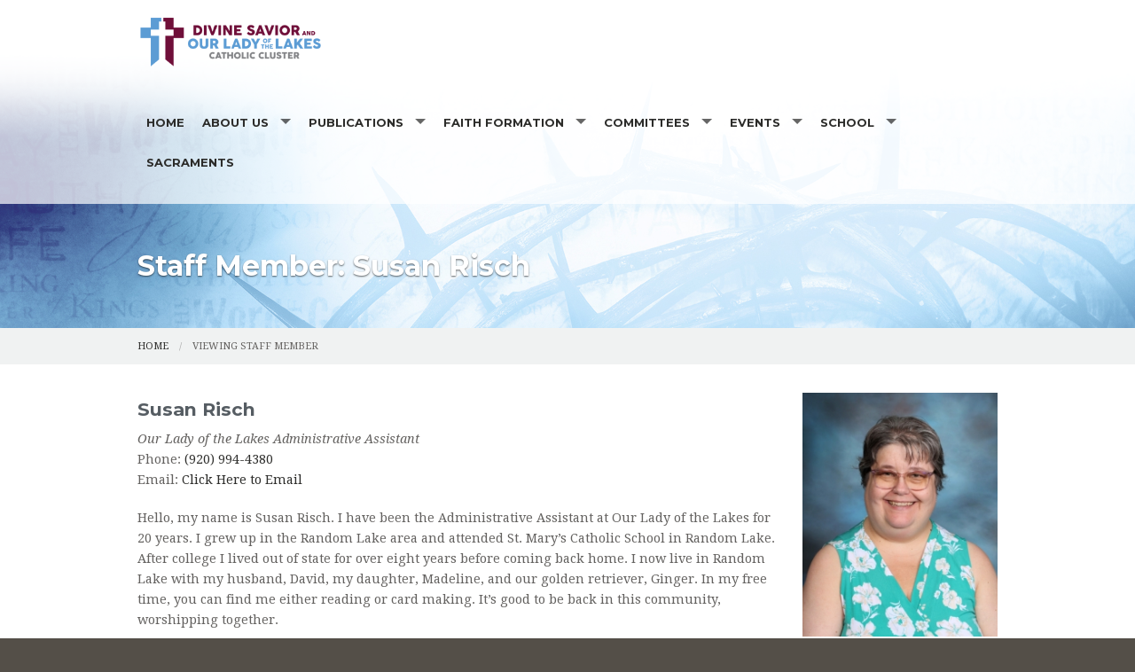

--- FILE ---
content_type: text/html; charset=UTF-8
request_url: https://www.dsoll.org/staff/view/id/20919
body_size: 7189
content:
<!DOCTYPE html><html lang="en" class="no-js red staffmember:susanrisch"><head>
            <link rel="icon" href="https://uploads.weconnect.com/favicons/5e85f7a5629bf/favicon-32.ico" sizes="32x32">
            <link rel="shortcut icon" href="https://uploads.weconnect.com/favicons/5e85f7a5629bf/favicon-32.ico" sizes="32x32">
        <link rel="canonical" href="https://www.dsoll.org/staff/view/id/20919" /><meta charset="utf-8">
<meta name="viewport" content="width=device-width, initial-scale=1.0, user-scalable=yes" >
<meta http-equiv="Content-Type" content="text/html; charset=utf-8" >
<meta http-equiv="X-UA-Compatible" content="IE=edge,chrome=1" >
<meta name="og:description" content="A list of our staff members" >
<meta name="og:title" content="Staff List" >
<meta name="og:site_name" content="Divine Savior &amp; Our Lady of the Lakes Catholic Cluster" ><title>Staff Member: Susan Risch | Divine Savior &amp; Our Lady of the Lakes Catholic Cluster</title><link href="/css/libraries/foundation-icons/foundation-icons.css?id=1cd4a8fd4256f604413b?1667958693" media="screen" rel="stylesheet" type="text/css" >
<link href="//assets.weconnect.com/p/images/apple-touch-icon.png" rel="apple-touch-icon" >
<link href="//assets.weconnect.com/p/images/apple-touch-icon-57x57.png" rel="apple-touch-icon" sizes="57x57" >
<link href="//assets.weconnect.com/p/images/apple-touch-icon-72x72.png" rel="apple-touch-icon" sizes="72x72" >
<link href="//assets.weconnect.com/p/images/apple-touch-icon-76x76.png" rel="apple-touch-icon" sizes="76x76" >
<link href="//assets.weconnect.com/p/images/apple-touch-icon-120x120.png" rel="apple-touch-icon" sizes="120x120" >
<link href="//assets.weconnect.com/p/images/apple-touch-icon-144x144.png" rel="apple-touch-icon" sizes="144x144" >
<link href="//assets.weconnect.com/p/images/apple-touch-icon-152x152.png" rel="apple-touch-icon" sizes="152x152" >
<link href="//assets.weconnect.com/p/images/apple-touch-icon-180x180.png" rel="apple-touch-icon" sizes="180x180" >
<link href="/css/print.css?id=66ba6f710998aa1b4eb3?1667958693" media="print" rel="stylesheet" type="text/css" >
<link href="//assets.weconnect.com/p/css/themes/faith/main.css?id=096e2cc6900b4174dc16?1667958693" media="screen" rel="stylesheet" type="text/css" >
<link href="https://fonts.googleapis.com/css?family=Montserrat:400,700|Droid+Serif:400,400italic,700,700italic" media="screen" rel="stylesheet" type="text/css" ><script src="//translate.google.com/translate_a/element.js?cb=googleTranslateElementInit"></script>
<script src="//assets.weconnect.com/p/js/themes/faith/after-head.js?id=a9353ef88363117e779c"></script><script type='text/javascript'>var googletag = googletag || {};googletag.cmd = googletag.cmd || [];(function() {var gads = document.createElement('script');gads.async = true;gads.type = 'text/javascript';var useSSL = 'https:' == document.location.protocol;gads.src = (useSSL ? 'https:' : 'http:') + '//www.googletagservices.com/tag/js/gpt.js';var node = document.getElementsByTagName('script')[0];node.parentNode.insertBefore(gads, node);})();</script><!-- Google Tag Manager (noscript) --><noscript><iframe src="https://www.googletagmanager.com/ns.html?id=GTM-P28KHZB height="0" width="0" style="display:none;visibility:hidden"></iframe></noscript><!-- End Google Tag Manager (noscript) --></head><!--[if lt IE 7 ]> <body class="ie6 " > <![endif]-->
        <!--[if IE 7 ]>    <body class="ie7 "> <![endif]-->
        <!--[if IE 8 ]>    <body class="ie8 "> <![endif]-->
        <!--[if IE 9 ]>    <body class="ie9 "> <![endif]-->
        <!--[if (gt IE 9)|!(IE)]><!--> <body class=""> <!--<![endif]--><!--[if lt IE 9 ]>
        <style>#iewarning a,#iewarning a:visited{color:#00f;text-decoration:underline;font-weight:bold;}</style>
        <div id="iewarning" style="background: #ff0; color: #000; text-align: center; padding: 20px 10px">
            You are using an out-dated browser. To gain the full experience of this website, it is recommended that you upgrade your browser.<br />We recommend <a href="http://google.com/chrome" target="_blank">Chrome</a>, <a href="http://getfirefox.com" target="_blank">FireFox</a> or a newer version of <a href="http://microsoft.com/ie" target="_blank">Internet Explorer</a>.
        </div>
        <![endif]--><!-- Google Tag Manager --><script>(function(w,d,s,l,i){w[l]=w[l]||[];w[l].push({'gtm.start':new Date().getTime(),event:'gtm.js'});var f=d.getElementsByTagName(s)[0],j=d.createElement(s),dl=l!='dataLayer'?'&l='+l:'';j.async=true;j.src='https://www.googletagmanager.com/gtm.js?id='+i+dl;f.parentNode.insertBefore(j,f);})(window,document,'script','dataLayer','GTM-P28KHZB');</script><!-- End Google Tag Manager -->

                <div id="google_translate_element"></div>

                <script type="text/javascript">
                    function googleTranslateElementInit() {
                        new google.translate.TranslateElement(
                            {
                                pageLanguage: 'en',
                                layout: google.translate.TranslateElement.InlineLayout.SIMPLE, 
                                includedLanguages: "en,es,pl,pt,ko,de,fr,zh-CN,tl,ht,hmn,it,vi,uk,lt"
                            }, 
                            'google_translate_element'
                        );
                    }
                </script>
            


<header id="sticker" class="">
	
<div id="header-bar">
    <div class="row collapse">
        <div class="small-12 medium-8 large-9 columns">
            <div class="row">
                <div class="medium-6 columns hide-for-small">
                                    </div>
                <div class="small-12 medium-6 columns medium-text-right">
                    <a class="socialmedialink" href="https://www.facebook.com/DivineSavior.OurLadyOfTheLakes/"><i class="fi fi-social-facebook"></i></a><a class="socialmedialink" href="https://www.twitter.com/DSOLL_Catholic"><i class="fi fi-social-twitter"></i></a><a href='#' id='open-search'><i class='fi fi-magnifying-glass'></i></a>                </div>
            </div>
        </div>
        <div id="search-form" class="small-12 medium-4 large-3 columns small-text-only-center medium-text-right">
            
<form class="row collapse donotdisable" action="/search/results"
	  method="get"
	  id="searchform"><div class="small-9 medium-8 columns">
		
<input type="text" name="s" id="s" value="" class="required" placeholder="Site Search">	</div><div class="small-3 medium-4 columns">
		
<input type="submit" name="action" id="action" value="Search">	</div></form>        </div>
    </div>
</div>	<div class="row  has-logo">
		<div class="logo-bar">
			<a href="/" class="logo">
				<img src="https://uploads.weconnect.com/bf8a616052b9a34fce72bbc7b197b62e0b1e7a99/zohe29p1pmlq7gd23wv8h0be6bs.png" alt="">					<div id="sitedescription">
						<h1>Divine Savior &amp; Our Lady of the Lakes Catholic Cluster</h1>					</div>
								</a>
		</div>

		<div id="navigation" class="dark-arrow">
			<nav class="top-bar" data-topbar role="navigation"><ul class="title-area"><li class="name"></li><li class="toggle-topbar menu-icon"><a href="#"><span>Menu</span></a></li></ul><section class="top-bar-section"><ul class="left"><li ><a id="menu-1" href="/">Home</a></li><li class="has-dropdown not-click"><a href="/contact" >About Us</a><ul class="dropdown"><li ><a id="menu-89985" href="/i-m-new">I'm New</a></li><li ><a id="menu-101866" href="/formed-in-faith--fed-by-the-eucharist">FORMED in Faith, Fed by the Eucharist</a></li><li class="has-dropdown not-click"><a href="/locations" >Locations</a><ul class="dropdown"><li ><a id="menu-132241" href="/divine-savior-parish-locations">Divine Savior Parish Locations</a></li><li ><a id="menu-132242" href="/our-lady-of-the-lakes-parish-locations">Our Lady of the Lakes Parish Locations</a></li></ul></li><li class="has-dropdown not-click"><a href="/finance-council" >Finance Council</a><ul class="dropdown"><li ><a id="menu-89980" href="/divine-savior-finance-council">Divine Savior Finance Council</a></li><li ><a id="menu-89981" href="/our-lady-of-the-lakes-finance-council">Our Lady of the Lakes Finance Council</a></li></ul></li><li class="has-dropdown not-click"><a href="/pastoral-council" >Pastoral Council</a><ul class="dropdown"><li ><a id="menu-89978" href="/divine-savior-pastoral-council">Divine Savior Pastoral Council</a></li><li ><a id="menu-89977" href="/our-lady-of-the-lakes-pastoral-council">Our Lady of the Lakes Pastoral Council</a></li></ul></li><li class="has-dropdown not-click"><a href="/cluster-ministries" >Cluster Ministries</a><ul class="dropdown"><li ><a id="menu-89984" href="/choir">Choir</a></li><li ><a id="menu-90516" href="/christian-women-s-society">Christian Women's Society</a></li><li ><a id="menu-94205" href="/ecumenical-ministry">Ecumenical Ministry</a></li><li ><a id="menu-90519" href="/quilting-and-crafting-for-charity">Quilting and Crafting for Charity</a></li><li ><a id="menu-90517" href="/society-of-st--vincent-de-paul">Society of St. Vincent de Paul</a></li><li ><a id="menu-90515" href="/that-man-is-you">That Man Is You</a></li></ul></li><li class="has-dropdown not-click"><a href="/history" >History</a><ul class="dropdown"><li ><a id="menu-90065" href="/divine-savior-history">Divine Savior History</a></li><li ><a id="menu-90066" href="/our-lady-of-the-lakes-history">Our Lady of the Lakes History</a></li></ul></li><li class="has-dropdown not-click"><a href="/our-catholic-faith" >Our Catholic Faith</a><ul class="dropdown"><li ><a id="menu-89992" href="/archdiocese-of-milwaukee">Archdiocese of Milwaukee</a></li><li ><a id="menu-89976" href="/daily-reading">Daily Reading</a></li><li ><a id="menu-89994" href="/the-holy-see">The Holy See</a></li><li ><a id="menu-89995" href="/saint-of-the-day">Saint of the Day</a></li><li ><a id="menu-89986" href="/united-states-conference-of-catholic-bishops">United States Conference of Catholic Bishops</a></li><li ><a id="menu-101806" href="/voting-resources">Voting Resources</a></li></ul></li><li ><a id="menu-90439" href="/giving-opportunities">Giving Opportunities</a></li><li ><a id="menu-97197" href="/job-opportunities">Job Opportunities</a></li></ul></li><li class="has-dropdown not-click"><a href="/publications" >Publications</a><ul class="dropdown"><li ><a id="menu-96679" href="/bulletins">Bulletins</a></li><li ><a id="menu-91014" href="/cluster-newsletter">Cluster Newsletter</a></li></ul></li><li class="has-dropdown not-click"><a href="/faith-formation" >Faith Formation</a><ul class="dropdown"><li class="has-dropdown not-click"><a href="/child-faith-formation-k5-6th-grade-program" >Child Faith Formation K5-6th Grade Program</a><ul class="dropdown"><li ><a id="menu-110088" href="/faith-formation-k5-6th-grade-program">Faith Formation K5-6th Grade Program</a></li><li ><a id="menu-119661" href="/first-reconciliation">First Reconciliation</a></li><li ><a id="menu-119662" href="/first-communion">First Communion</a></li><li ><a id="menu-90618" href="/vacation-bible-school">Vacation Bible School</a></li></ul></li><li class="has-dropdown not-click"><a href="/teen-faith-formation-7th-12th-grade" >Teen Faith Formation 7th-12th Grade</a><ul class="dropdown"><li ><a id="menu-90883" href="/teen-faith-formation-7th-12th-grade-program">Teen Faith Formation 7th-12th Grade Program</a></li><li ><a id="menu-90881" href="/confirmation-program">Confirmation Program</a></li><li ><a id="menu-90888" href="/youth-retreats---activities">Youth Retreats &amp; Activities</a></li><li ><a id="menu-90887" href="/youth-mission-trip">Youth Mission Trip</a></li></ul></li><li ><a id="menu-90636" href="/cluster-young-adult-faith-formation">Cluster Young Adult Faith Formation</a></li><li ><a id="menu-90640" href="/cluster-adult-faith-formation">Cluster Adult Faith Formation</a></li><li ><a id="menu-9" href="/photos">Photos</a></li></ul></li><li class="has-dropdown not-click"><a href="/committees" >Committees</a><ul class="dropdown"><li ><a id="menu-89998" href="/divine-savior-catholic-school-advisory-commission">Divine Savior Catholic School Advisory Commission</a></li><li class="has-dropdown not-click"><a href="/building---grounds-committee" >Building & Grounds Committee</a><ul class="dropdown"><li ><a id="menu-90627" href="/divine-savior-buildings---grounds-committee">Divine Savior Buildings &amp; Grounds Committee</a></li><li ><a id="menu-90266" href="/our-lady-of-the-lakes-building---grounds-committee">Our Lady of the Lakes Building &amp; Grounds Committee</a></li></ul></li><li class="has-dropdown not-click"><a href="/cemetery-association" >Cemetery Association</a><ul class="dropdown"><li ><a id="menu-90664" href="/divine-savior-cemetery-association">Divine Savior Cemetery Association</a></li><li ><a id="menu-90663" href="/our-lady-of-the-lakes-cemetery-association">Our Lady of the Lakes Cemetery Association</a></li></ul></li><li class="has-dropdown not-click"><a href="/faith-formation-committee" >Faith Formation Committee</a><ul class="dropdown"><li ><a id="menu-90628" href="/divine-savior-faith-formation-committee">Divine Savior Faith Formation Committee</a></li><li ><a id="menu-90265" href="/our-lady-of-the-lakes-faith-formation-committee">Our Lady of the Lakes Faith Formation Committee</a></li></ul></li><li class="has-dropdown not-click"><a href="/human-concerns-committee" >Human Concerns Committee</a><ul class="dropdown"><li ><a id="menu-90625" href="/divine-savior-human-concerns-committee">Divine Savior Human Concerns Committee</a></li><li ><a id="menu-90264" href="/our-lady-of-the-lakes-human-concerns-committee">Our Lady of the Lakes Human Concerns Committee</a></li></ul></li><li class="has-dropdown not-click"><a href="/outreach-committee" >Outreach Committee</a><ul class="dropdown"><li ><a id="menu-90623" href="/divine-savior-outreach-committee">Divine Savior Outreach Committee</a></li><li ><a id="menu-90263" href="/our-lady-of-the-lakes-outreach-committee">Our Lady of the Lakes Outreach Committee</a></li></ul></li><li ><a id="menu-89999" href="/parent-teacher-association-dscs">Parent Teacher Association</a></li><li class="has-dropdown not-click"><a href="/prayer---worship-committee" >Prayer & Worship Committee</a><ul class="dropdown"><li ><a id="menu-90626" href="/divine-savior-prayer---worship-committee">Divine Savior Prayer &amp; Worship Committee</a></li><li ><a id="menu-90591" href="/our-lady-of-the-lakes-prayer---worship-committee">Our Lady of the Lakes Prayer &amp; Worship Committee</a></li></ul></li></ul></li><li class="has-dropdown not-click"><a href="/events" >Events</a><ul class="dropdown"><li ><a id="menu-123886" href="/divine-savior-parish-picnic">Divine Savior Parish Picnic</a></li><li ><a id="menu-90950" href="/divine-savior-catholic-school-endowment-fund-event">Divine Savior Catholic School Endowment Fund Event</a></li><li ><a id="menu-90948" href="/divine-savior-catholic-school-fall-fundraiser">Divine Savior Catholic School Fall Fundraiser</a></li><li ><a id="menu-90947" href="/divine-savior-catholic-school-fish-fry">Divine Savior Catholic School Fish Fry</a></li><li ><a id="menu-90267" href="/our-lady-of-the-lakes-ham-dinner">Our Lady of the Lakes Ham Dinner</a></li><li ><a id="menu-90268" href="/our-lady-of-the-lakes-hospitality">Our Lady of the Lakes Hospitality</a></li></ul></li><li class="has-dropdown not-click"><a href="/DSCS" >School</a><ul class="dropdown"><li ><a id="menu-89990" href="/divine-savior-catholic-school-">Divine Savior Catholic School</a></li><li ><a id="menu-89930" href="/about-our-school">About Our School</a></li><li ><a id="menu-90963" href="/school-staff-">School Staff</a></li><li ><a id="menu-131926" href="https://uploads.weconnect.com/mce/35006d20b65b0d5c62e933195a3d1e04e0b41971/DSCS-SchoolFiles/School%20Calendar%202025-2026%20-%20Revised%201.pdf" target="_blank">2025-2026 School Calendar</a></li><li ><a id="menu-89934" href="/curriculum">Curriculum</a></li><li ><a id="menu-89935" href="/tuition">Tuition</a></li><li ><a id="menu-89936" href="/extended-care">Extended Care</a></li><li ><a id="menu-89937" href="https://uploads.weconnect.com/mce/35006d20b65b0d5c62e933195a3d1e04e0b41971/DivineDispatch-School/Divine%20Dispatch-%20January%2026%20%202026.pdf" target="_blank">Divine Dispatch</a></li><li ><a id="menu-89938" href="https://uploads.weconnect.com/mce/35006d20b65b0d5c62e933195a3d1e04e0b41971/HotLunchMenu-School/DSCS%20January%202026%20Hot%20Lunch%20Menu.pdf" target="_blank">Hot Lunch Menu</a></li><li ><a id="menu-89940" href="/parent-teacher-association">Parent Teacher Association</a></li><li ><a id="menu-89941" href="/advisory-commission">Advisory Commission</a></li><li ><a id="menu-89942" href="/school-forms">School Forms</a></li></ul></li><li ><a id="menu-88467" href="/sacraments">Sacraments</a></li></ul></nav></section></nav>		</div>
	</div>

</header>

<div class="greenishCover">
    <div>
    <img src="https://uploads.weconnect.com/bf8a616052b9a34fce72bbc7b197b62e0b1e7a99/po647iw6fjk0mvvisolubi4cgmf.jpg" class="user-image" alt="">        </div>
</div>

<div class="row secondarycontent">
	<div class="small-12 columns">
		<h2>Staff Member: Susan Risch</h2>
	</div>
</div>
<div class="breadcrumbrapper">
	<div class="row">
		<div class="small-12 columns">
			<ul class="breadcrumbs"><li><a id="navigation-1" href="/">Home</a></li><li>Viewing Staff Member</li></ul>		</div>
	</div>
</div>
<div id="content">

	<div class="row">
		<div class="small-12 columns">
						<h2 class='secondary-content-header'>Staff Member: Susan Risch</h2><div class="row staff">
    <div itemscope itemtype="http://schema.org/Person">
    <div class="small-12 medium-9 columns">
    <h3>
        <span itemprop="honorificPrefix"></span>
        <span itemprop="givenName">Susan</span>
        <span itemprop="familyName">Risch</span>
    </h3>
    <p>
        <em><span itemprop="jobTitle">Our Lady of the Lakes Administrative Assistant</span></em><br>
    Phone: <a href='tel:(920) 994-4380'><span itemprop="telephone">(920) 994-4380</span></a><br>Email: <a href="/contact/index/id/20919" >Click Here to Email</a></p><p><span itemprop="description">Hello, my name is Susan Risch.  I have been the Administrative Assistant at Our Lady of the Lakes for 20 years.  I grew up in the Random Lake area and attended St. Mary’s Catholic School in Random Lake.  After college I lived out of state for over eight years before coming back home.  I now live in Random Lake with my husband, David, my daughter, Madeline, and our golden retriever, Ginger.  In my free time, you can find me either reading or card making. It’s good to be back in this community, worshipping together.</span></p>    </div>
    <div class="small-12 medium-3 columns">
        <img src="https://uploads.weconnect.com/bf8a616052b9a34fce72bbc7b197b62e0b1e7a99/vsgmk01hs2dqlymje6h49aultnm.JPG" alt="Photo of Susan Risch" class="supportingimage" itemprop="image">    </div>
    </div>
</div>		</div>
	</div>
	<div class="row">

		<div class="small-12 columns sharelinks">
			<a class="button small" id="scrollup">Back to Top</a>

			Share this page on <a class='sharelink-facebook' target='_blank' href='https://www.facebook.com/sharer/sharer.php?u=https%3A%2F%2Fwww.dsoll.org%2Fstaff%2Fview%2Fid%2F20919&amp;t=Staff+Member%3A+Susan+Risch+%7C+Divine+Savior+%26amp%3B+Our+Lady+of+the+Lakes+Catholic+Cluster'><i class='fi fi-social-facebook'></i></a> <a class='sharelink-twitter' target='_blank' href='https://www.twitter.com/intent/tweet?text=Staff+Member%3A+Susan+Risch+%7C+Divine+Savior+%26amp%3B+Our+Lady+of+the+Lakes+Catholic+Cluster&amp;url=https%3A%2F%2Fwww.dsoll.org%2Fstaff%2Fview%2Fid%2F20919'>
			<i class='fi fi-social-twitter'></i></a>		</div>


	</div>
</div>


<footer>
	<div class="row">
		<div class="medium-4 columns footer-nav">
			<h5>Quick links</h5>
			<nav class="top-bar" data-topbar role="navigation"><ul class="title-area"><li class="name"></li><li class="toggle-topbar menu-icon"><a href="#"><span>Menu</span></a></li></ul><section class="top-bar-section"><ul class="left"><li ><a id="menu-1" href="/">Home</a></li><li class="has-dropdown not-click"><a href="/contact" >About Us</a><ul class="dropdown"><li ><a id="menu-89985" href="/i-m-new">I'm New</a></li><li ><a id="menu-101866" href="/formed-in-faith--fed-by-the-eucharist">FORMED in Faith, Fed by the Eucharist</a></li><li class="has-dropdown not-click"><a href="/locations" >Locations</a><ul class="dropdown"><li ><a id="menu-132241" href="/divine-savior-parish-locations">Divine Savior Parish Locations</a></li><li ><a id="menu-132242" href="/our-lady-of-the-lakes-parish-locations">Our Lady of the Lakes Parish Locations</a></li></ul></li><li class="has-dropdown not-click"><a href="/finance-council" >Finance Council</a><ul class="dropdown"><li ><a id="menu-89980" href="/divine-savior-finance-council">Divine Savior Finance Council</a></li><li ><a id="menu-89981" href="/our-lady-of-the-lakes-finance-council">Our Lady of the Lakes Finance Council</a></li></ul></li><li class="has-dropdown not-click"><a href="/pastoral-council" >Pastoral Council</a><ul class="dropdown"><li ><a id="menu-89978" href="/divine-savior-pastoral-council">Divine Savior Pastoral Council</a></li><li ><a id="menu-89977" href="/our-lady-of-the-lakes-pastoral-council">Our Lady of the Lakes Pastoral Council</a></li></ul></li><li class="has-dropdown not-click"><a href="/cluster-ministries" >Cluster Ministries</a><ul class="dropdown"><li ><a id="menu-89984" href="/choir">Choir</a></li><li ><a id="menu-90516" href="/christian-women-s-society">Christian Women's Society</a></li><li ><a id="menu-94205" href="/ecumenical-ministry">Ecumenical Ministry</a></li><li ><a id="menu-90519" href="/quilting-and-crafting-for-charity">Quilting and Crafting for Charity</a></li><li ><a id="menu-90517" href="/society-of-st--vincent-de-paul">Society of St. Vincent de Paul</a></li><li ><a id="menu-90515" href="/that-man-is-you">That Man Is You</a></li></ul></li><li class="has-dropdown not-click"><a href="/history" >History</a><ul class="dropdown"><li ><a id="menu-90065" href="/divine-savior-history">Divine Savior History</a></li><li ><a id="menu-90066" href="/our-lady-of-the-lakes-history">Our Lady of the Lakes History</a></li></ul></li><li class="has-dropdown not-click"><a href="/our-catholic-faith" >Our Catholic Faith</a><ul class="dropdown"><li ><a id="menu-89992" href="/archdiocese-of-milwaukee">Archdiocese of Milwaukee</a></li><li ><a id="menu-89976" href="/daily-reading">Daily Reading</a></li><li ><a id="menu-89994" href="/the-holy-see">The Holy See</a></li><li ><a id="menu-89995" href="/saint-of-the-day">Saint of the Day</a></li><li ><a id="menu-89986" href="/united-states-conference-of-catholic-bishops">United States Conference of Catholic Bishops</a></li><li ><a id="menu-101806" href="/voting-resources">Voting Resources</a></li></ul></li><li ><a id="menu-90439" href="/giving-opportunities">Giving Opportunities</a></li><li ><a id="menu-97197" href="/job-opportunities">Job Opportunities</a></li></ul></li><li class="has-dropdown not-click"><a href="/publications" >Publications</a><ul class="dropdown"><li ><a id="menu-96679" href="/bulletins">Bulletins</a></li><li ><a id="menu-91014" href="/cluster-newsletter">Cluster Newsletter</a></li></ul></li><li class="has-dropdown not-click"><a href="/faith-formation" >Faith Formation</a><ul class="dropdown"><li class="has-dropdown not-click"><a href="/child-faith-formation-k5-6th-grade-program" >Child Faith Formation K5-6th Grade Program</a><ul class="dropdown"><li ><a id="menu-110088" href="/faith-formation-k5-6th-grade-program">Faith Formation K5-6th Grade Program</a></li><li ><a id="menu-119661" href="/first-reconciliation">First Reconciliation</a></li><li ><a id="menu-119662" href="/first-communion">First Communion</a></li><li ><a id="menu-90618" href="/vacation-bible-school">Vacation Bible School</a></li></ul></li><li class="has-dropdown not-click"><a href="/teen-faith-formation-7th-12th-grade" >Teen Faith Formation 7th-12th Grade</a><ul class="dropdown"><li ><a id="menu-90883" href="/teen-faith-formation-7th-12th-grade-program">Teen Faith Formation 7th-12th Grade Program</a></li><li ><a id="menu-90881" href="/confirmation-program">Confirmation Program</a></li><li ><a id="menu-90888" href="/youth-retreats---activities">Youth Retreats &amp; Activities</a></li><li ><a id="menu-90887" href="/youth-mission-trip">Youth Mission Trip</a></li></ul></li><li ><a id="menu-90636" href="/cluster-young-adult-faith-formation">Cluster Young Adult Faith Formation</a></li><li ><a id="menu-90640" href="/cluster-adult-faith-formation">Cluster Adult Faith Formation</a></li><li ><a id="menu-9" href="/photos">Photos</a></li></ul></li><li class="has-dropdown not-click"><a href="/committees" >Committees</a><ul class="dropdown"><li ><a id="menu-89998" href="/divine-savior-catholic-school-advisory-commission">Divine Savior Catholic School Advisory Commission</a></li><li class="has-dropdown not-click"><a href="/building---grounds-committee" >Building & Grounds Committee</a><ul class="dropdown"><li ><a id="menu-90627" href="/divine-savior-buildings---grounds-committee">Divine Savior Buildings &amp; Grounds Committee</a></li><li ><a id="menu-90266" href="/our-lady-of-the-lakes-building---grounds-committee">Our Lady of the Lakes Building &amp; Grounds Committee</a></li></ul></li><li class="has-dropdown not-click"><a href="/cemetery-association" >Cemetery Association</a><ul class="dropdown"><li ><a id="menu-90664" href="/divine-savior-cemetery-association">Divine Savior Cemetery Association</a></li><li ><a id="menu-90663" href="/our-lady-of-the-lakes-cemetery-association">Our Lady of the Lakes Cemetery Association</a></li></ul></li><li class="has-dropdown not-click"><a href="/faith-formation-committee" >Faith Formation Committee</a><ul class="dropdown"><li ><a id="menu-90628" href="/divine-savior-faith-formation-committee">Divine Savior Faith Formation Committee</a></li><li ><a id="menu-90265" href="/our-lady-of-the-lakes-faith-formation-committee">Our Lady of the Lakes Faith Formation Committee</a></li></ul></li><li class="has-dropdown not-click"><a href="/human-concerns-committee" >Human Concerns Committee</a><ul class="dropdown"><li ><a id="menu-90625" href="/divine-savior-human-concerns-committee">Divine Savior Human Concerns Committee</a></li><li ><a id="menu-90264" href="/our-lady-of-the-lakes-human-concerns-committee">Our Lady of the Lakes Human Concerns Committee</a></li></ul></li><li class="has-dropdown not-click"><a href="/outreach-committee" >Outreach Committee</a><ul class="dropdown"><li ><a id="menu-90623" href="/divine-savior-outreach-committee">Divine Savior Outreach Committee</a></li><li ><a id="menu-90263" href="/our-lady-of-the-lakes-outreach-committee">Our Lady of the Lakes Outreach Committee</a></li></ul></li><li ><a id="menu-89999" href="/parent-teacher-association-dscs">Parent Teacher Association</a></li><li class="has-dropdown not-click"><a href="/prayer---worship-committee" >Prayer & Worship Committee</a><ul class="dropdown"><li ><a id="menu-90626" href="/divine-savior-prayer---worship-committee">Divine Savior Prayer &amp; Worship Committee</a></li><li ><a id="menu-90591" href="/our-lady-of-the-lakes-prayer---worship-committee">Our Lady of the Lakes Prayer &amp; Worship Committee</a></li></ul></li></ul></li><li class="has-dropdown not-click"><a href="/events" >Events</a><ul class="dropdown"><li ><a id="menu-123886" href="/divine-savior-parish-picnic">Divine Savior Parish Picnic</a></li><li ><a id="menu-90950" href="/divine-savior-catholic-school-endowment-fund-event">Divine Savior Catholic School Endowment Fund Event</a></li><li ><a id="menu-90948" href="/divine-savior-catholic-school-fall-fundraiser">Divine Savior Catholic School Fall Fundraiser</a></li><li ><a id="menu-90947" href="/divine-savior-catholic-school-fish-fry">Divine Savior Catholic School Fish Fry</a></li><li ><a id="menu-90267" href="/our-lady-of-the-lakes-ham-dinner">Our Lady of the Lakes Ham Dinner</a></li><li ><a id="menu-90268" href="/our-lady-of-the-lakes-hospitality">Our Lady of the Lakes Hospitality</a></li></ul></li><li class="has-dropdown not-click"><a href="/DSCS" >School</a><ul class="dropdown"><li ><a id="menu-89990" href="/divine-savior-catholic-school-">Divine Savior Catholic School</a></li><li ><a id="menu-89930" href="/about-our-school">About Our School</a></li><li ><a id="menu-90963" href="/school-staff-">School Staff</a></li><li ><a id="menu-131926" href="https://uploads.weconnect.com/mce/35006d20b65b0d5c62e933195a3d1e04e0b41971/DSCS-SchoolFiles/School%20Calendar%202025-2026%20-%20Revised%201.pdf" target="_blank">2025-2026 School Calendar</a></li><li ><a id="menu-89934" href="/curriculum">Curriculum</a></li><li ><a id="menu-89935" href="/tuition">Tuition</a></li><li ><a id="menu-89936" href="/extended-care">Extended Care</a></li><li ><a id="menu-89937" href="https://uploads.weconnect.com/mce/35006d20b65b0d5c62e933195a3d1e04e0b41971/DivineDispatch-School/Divine%20Dispatch-%20January%2026%20%202026.pdf" target="_blank">Divine Dispatch</a></li><li ><a id="menu-89938" href="https://uploads.weconnect.com/mce/35006d20b65b0d5c62e933195a3d1e04e0b41971/HotLunchMenu-School/DSCS%20January%202026%20Hot%20Lunch%20Menu.pdf" target="_blank">Hot Lunch Menu</a></li><li ><a id="menu-89940" href="/parent-teacher-association">Parent Teacher Association</a></li><li ><a id="menu-89941" href="/advisory-commission">Advisory Commission</a></li><li ><a id="menu-89942" href="/school-forms">School Forms</a></li></ul></li><li ><a id="menu-88467" href="/sacraments">Sacraments</a></li></ul></nav></section></nav>		</div>
		<div class="medium-4 columns">
			<h5>Search our site</h5>
			
<form class="row collapse donotdisable" action="/search/results"
	  method="get"
	  id="searchform"><div class="small-9 medium-8 columns">
		
<input type="text" name="s" id="s" value="" class="required" placeholder="Site Search">	</div><div class="small-3 medium-4 columns">
		
<input type="submit" name="action" id="action" value="Search">	</div></form>			<!--Using siteSearch twice both in header and footer. form probably shouldn't be an ID - MS -->
		</div>
		<div class="medium-4 columns footer-contact">
			<h5>Connect with us</h5>
			<a href="https://www.facebook.com/DivineSavior.OurLadyOfTheLakes/"><i class="fi fi-social-facebook"></i></a><a href="https://www.twitter.com/DSOLL_Catholic"><i class="fi fi-social-twitter"></i></a>		</div>
	</div>
	<div class="powered-by">
		<div class="row">
			<div class="small-12">
				
				<p>&copy;2026 Divine Savior &amp; Our Lady of the Lakes Catholic Cluster. All Rights Reserved.
					<a href="http://www.4lpi.com/catholic-church-websites/" title="Powered by LPi">Powered by  <img alt="LPi"  src="//assets.weconnect.com/p/images/lpi-logo-grey-small.png">.</a> <a href="http://www.4lpi.com/privacy-policy/" title="Privacy Policy">Privacy Policy.</a></p>
			</div>
		</div>
	</div>

</footer>

<script src="//assets.weconnect.com/p/js/themes/faith/before-body.js?id=1276dd48837d12674f7c"></script><script type="text/javascript">(function(i,s,o,g,r,a,m){i['GoogleAnalyticsObject']=r;i[r]=i[r]||function(){(i[r].q=i[r].q||[]).push(arguments)},i[r].l=1*new Date();a=s.createElement(o),m=s.getElementsByTagName(o)[0];a.async=1;a.src=g;m.parentNode.insertBefore(a,m)})(window,document,'script','//www.google-analytics.com/analytics.js','ga');</script></body></html>

--- FILE ---
content_type: text/css
request_url: https://assets.weconnect.com/p/css/themes/faith/main.css?id=096e2cc6900b4174dc16?1667958693
body_size: 32752
content:
/*! normalize.css v3.0.0 | MIT License | git.io/normalize */html{font-family:sans-serif;-ms-text-size-adjust:100%;-webkit-text-size-adjust:100%}body{margin:0}article,aside,details,figcaption,figure,footer,header,hgroup,main,nav,section,summary{display:block}audio,canvas,progress,video{display:inline-block;vertical-align:baseline}audio:not([controls]){display:none;height:0}[hidden],template{display:none}a{background:0 0}a:active,a:hover{outline:0}abbr[title]{border-bottom:1px dotted}b,strong{font-weight:700}dfn{font-style:italic}h1{font-size:2em;margin:.67em 0}mark{background:#ff0;color:#000}small{font-size:80%}sub,sup{font-size:75%;line-height:0;position:relative;vertical-align:baseline}sup{top:-.5em}sub{bottom:-.25em}img{border:0}svg:not(:root){overflow:hidden}figure{margin:1em 40px}hr{-moz-box-sizing:content-box;box-sizing:content-box;height:0}pre{overflow:auto}code,kbd,pre,samp{font-family:monospace,monospace;font-size:1em}button,input,optgroup,select,textarea{color:inherit;font:inherit;margin:0}button{overflow:visible}button,select{text-transform:none}button,html input[type=button],input[type=reset],input[type=submit]{-webkit-appearance:button;cursor:pointer}button[disabled],html input[disabled]{cursor:default}button::-moz-focus-inner,input::-moz-focus-inner{border:0;padding:0}input{line-height:normal}input[type=checkbox],input[type=radio]{box-sizing:border-box;padding:0}input[type=number]::-webkit-inner-spin-button,input[type=number]::-webkit-outer-spin-button{height:auto}input[type=search]{-webkit-appearance:textfield;-moz-box-sizing:content-box;-webkit-box-sizing:content-box;box-sizing:content-box}input[type=search]::-webkit-search-cancel-button,input[type=search]::-webkit-search-decoration{-webkit-appearance:none}fieldset{border:1px solid silver;margin:0 2px;padding:.35em .625em .75em}legend{border:0;padding:0}textarea{overflow:auto}optgroup{font-weight:700}table{border-collapse:collapse;border-spacing:0}td,th{padding:0}meta.foundation-version{font-family:"/5.2.1/"}meta.foundation-mq-small{font-family:"/only screen and (max-width: 40em)/";width:0}meta.foundation-mq-medium{font-family:"/only screen and (min-width:40.063em)/";width:40.063em}meta.foundation-mq-large{font-family:"/only screen and (min-width:64.063em)/";width:64.063em}meta.foundation-mq-xlarge{font-family:"/only screen and (min-width:90.063em)/";width:90.063em}meta.foundation-mq-xxlarge{font-family:"/only screen and (min-width:120.063em)/";width:120.063em}meta.foundation-data-attribute-namespace{font-family:false}body,html{height:100%}*,:after,:before{-moz-box-sizing:border-box;-webkit-box-sizing:border-box;box-sizing:border-box}body,html{font-size:100%}body{background:#fff;color:#222;padding:0;margin:0;font-family:"Helvetica Neue",Helvetica,Helvetica,Arial,sans-serif;font-weight:400;font-style:normal;line-height:1;position:relative;cursor:default}a:hover{cursor:pointer}img{max-width:100%;height:auto}img{-ms-interpolation-mode:bicubic}#map_canvas embed,#map_canvas img,#map_canvas object,.map_canvas embed,.map_canvas img,.map_canvas object{max-width:none!important}.left{float:left!important}.right{float:right!important}.clearfix:after,.clearfix:before{content:" ";display:table}.clearfix:after{clear:both}.hide{display:none}.antialiased{-webkit-font-smoothing:antialiased;-moz-osx-font-smoothing:grayscale}img{display:inline-block;vertical-align:middle}textarea{height:auto;min-height:50px}select{width:100%}.xy-center{position:absolute;top:50%;left:50%;-webkit-transform:translate(-50%,-50%);-ms-transform:translate(-50%,-50%);transform:translate(-50%,-50%)}.x-center{position:absolute;left:50%;-webkit-transform:translateX(-50%);-ms-transform:translateX(-50%);transform:translateX(-50%)}.y-center{position:relative;top:50%;-webkit-transform:translateY(-50%);-ms-transform:translateY(-50%);transform:translateY(-50%)}.row{width:100%;margin-left:auto;margin-right:auto;margin-top:0;margin-bottom:0;max-width:62.5rem}.row:after,.row:before{content:" ";display:table}.row:after{clear:both}.row.collapse>.column,.row.collapse>.columns{padding-left:0;padding-right:0}.row.collapse .row{margin-left:0;margin-right:0}.row .row{width:auto;margin-left:-.9375rem;margin-right:-.9375rem;margin-top:0;margin-bottom:0;max-width:none}.row .row:after,.row .row:before{content:" ";display:table}.row .row:after{clear:both}.row .row.collapse{width:auto;margin:0;max-width:none}.row .row.collapse:after,.row .row.collapse:before{content:" ";display:table}.row .row.collapse:after{clear:both}.column,.columns{padding-left:.9375rem;padding-right:.9375rem;width:100%;float:left}@media only screen{.column.small-centered,.columns.small-centered{margin-left:auto;margin-right:auto;float:none!important}.column.small-uncentered,.columns.small-uncentered{margin-left:0;margin-right:0;float:left!important}.column.small-uncentered.opposite,.columns.small-uncentered.opposite{float:right}.small-push-0{position:relative;left:0;right:auto}.small-pull-0{position:relative;right:0;left:auto}.small-push-1{position:relative;left:8.33333%;right:auto}.small-pull-1{position:relative;right:8.33333%;left:auto}.small-push-2{position:relative;left:16.66667%;right:auto}.small-pull-2{position:relative;right:16.66667%;left:auto}.small-push-3{position:relative;left:25%;right:auto}.small-pull-3{position:relative;right:25%;left:auto}.small-push-4{position:relative;left:33.33333%;right:auto}.small-pull-4{position:relative;right:33.33333%;left:auto}.small-push-5{position:relative;left:41.66667%;right:auto}.small-pull-5{position:relative;right:41.66667%;left:auto}.small-push-6{position:relative;left:50%;right:auto}.small-pull-6{position:relative;right:50%;left:auto}.small-push-7{position:relative;left:58.33333%;right:auto}.small-pull-7{position:relative;right:58.33333%;left:auto}.small-push-8{position:relative;left:66.66667%;right:auto}.small-pull-8{position:relative;right:66.66667%;left:auto}.small-push-9{position:relative;left:75%;right:auto}.small-pull-9{position:relative;right:75%;left:auto}.small-push-10{position:relative;left:83.33333%;right:auto}.small-pull-10{position:relative;right:83.33333%;left:auto}.small-push-11{position:relative;left:91.66667%;right:auto}.small-pull-11{position:relative;right:91.66667%;left:auto}.column,.columns{position:relative;padding-left:.9375rem;padding-right:.9375rem;float:left}.small-1{width:8.33333%}.small-2{width:16.66667%}.small-3{width:25%}.small-4{width:33.33333%}.small-5{width:41.66667%}.small-6{width:50%}.small-7{width:58.33333%}.small-8{width:66.66667%}.small-9{width:75%}.small-10{width:83.33333%}.small-11{width:91.66667%}.small-12{width:100%}[class*=column]+[class*=column]:last-child{float:right}[class*=column]+[class*=column].end{float:left}.small-offset-0{margin-left:0!important}.small-offset-1{margin-left:8.33333%!important}.small-offset-2{margin-left:16.66667%!important}.small-offset-3{margin-left:25%!important}.small-offset-4{margin-left:33.33333%!important}.small-offset-5{margin-left:41.66667%!important}.small-offset-6{margin-left:50%!important}.small-offset-7{margin-left:58.33333%!important}.small-offset-8{margin-left:66.66667%!important}.small-offset-9{margin-left:75%!important}.small-offset-10{margin-left:83.33333%!important}.small-offset-11{margin-left:91.66667%!important}.small-reset-order{margin-left:0;margin-right:0;left:auto;right:auto;float:left}}@media only screen and (min-width:40.063em){.column.medium-centered,.columns.medium-centered{margin-left:auto;margin-right:auto;float:none!important}.column.medium-uncentered,.columns.medium-uncentered{margin-left:0;margin-right:0;float:left!important}.column.medium-uncentered.opposite,.columns.medium-uncentered.opposite{float:right}.medium-push-0{position:relative;left:0;right:auto}.medium-pull-0{position:relative;right:0;left:auto}.medium-push-1{position:relative;left:8.33333%;right:auto}.medium-pull-1{position:relative;right:8.33333%;left:auto}.medium-push-2{position:relative;left:16.66667%;right:auto}.medium-pull-2{position:relative;right:16.66667%;left:auto}.medium-push-3{position:relative;left:25%;right:auto}.medium-pull-3{position:relative;right:25%;left:auto}.medium-push-4{position:relative;left:33.33333%;right:auto}.medium-pull-4{position:relative;right:33.33333%;left:auto}.medium-push-5{position:relative;left:41.66667%;right:auto}.medium-pull-5{position:relative;right:41.66667%;left:auto}.medium-push-6{position:relative;left:50%;right:auto}.medium-pull-6{position:relative;right:50%;left:auto}.medium-push-7{position:relative;left:58.33333%;right:auto}.medium-pull-7{position:relative;right:58.33333%;left:auto}.medium-push-8{position:relative;left:66.66667%;right:auto}.medium-pull-8{position:relative;right:66.66667%;left:auto}.medium-push-9{position:relative;left:75%;right:auto}.medium-pull-9{position:relative;right:75%;left:auto}.medium-push-10{position:relative;left:83.33333%;right:auto}.medium-pull-10{position:relative;right:83.33333%;left:auto}.medium-push-11{position:relative;left:91.66667%;right:auto}.medium-pull-11{position:relative;right:91.66667%;left:auto}.column,.columns{position:relative;padding-left:.9375rem;padding-right:.9375rem;float:left}.medium-1{width:8.33333%}.medium-2{width:16.66667%}.medium-3{width:25%}.medium-4{width:33.33333%}.medium-5{width:41.66667%}.medium-6{width:50%}.medium-7{width:58.33333%}.medium-8{width:66.66667%}.medium-9{width:75%}.medium-10{width:83.33333%}.medium-11{width:91.66667%}.medium-12{width:100%}[class*=column]+[class*=column]:last-child{float:right}[class*=column]+[class*=column].end{float:left}.medium-offset-0{margin-left:0!important}.medium-offset-1{margin-left:8.33333%!important}.medium-offset-2{margin-left:16.66667%!important}.medium-offset-3{margin-left:25%!important}.medium-offset-4{margin-left:33.33333%!important}.medium-offset-5{margin-left:41.66667%!important}.medium-offset-6{margin-left:50%!important}.medium-offset-7{margin-left:58.33333%!important}.medium-offset-8{margin-left:66.66667%!important}.medium-offset-9{margin-left:75%!important}.medium-offset-10{margin-left:83.33333%!important}.medium-offset-11{margin-left:91.66667%!important}.medium-reset-order{margin-left:0;margin-right:0;left:auto;right:auto;float:left}.push-0{position:relative;left:0;right:auto}.pull-0{position:relative;right:0;left:auto}.push-1{position:relative;left:8.33333%;right:auto}.pull-1{position:relative;right:8.33333%;left:auto}.push-2{position:relative;left:16.66667%;right:auto}.pull-2{position:relative;right:16.66667%;left:auto}.push-3{position:relative;left:25%;right:auto}.pull-3{position:relative;right:25%;left:auto}.push-4{position:relative;left:33.33333%;right:auto}.pull-4{position:relative;right:33.33333%;left:auto}.push-5{position:relative;left:41.66667%;right:auto}.pull-5{position:relative;right:41.66667%;left:auto}.push-6{position:relative;left:50%;right:auto}.pull-6{position:relative;right:50%;left:auto}.push-7{position:relative;left:58.33333%;right:auto}.pull-7{position:relative;right:58.33333%;left:auto}.push-8{position:relative;left:66.66667%;right:auto}.pull-8{position:relative;right:66.66667%;left:auto}.push-9{position:relative;left:75%;right:auto}.pull-9{position:relative;right:75%;left:auto}.push-10{position:relative;left:83.33333%;right:auto}.pull-10{position:relative;right:83.33333%;left:auto}.push-11{position:relative;left:91.66667%;right:auto}.pull-11{position:relative;right:91.66667%;left:auto}}@media only screen and (min-width:64.063em){.column.large-centered,.columns.large-centered{margin-left:auto;margin-right:auto;float:none!important}.column.large-uncentered,.columns.large-uncentered{margin-left:0;margin-right:0;float:left!important}.column.large-uncentered.opposite,.columns.large-uncentered.opposite{float:right}.large-push-0{position:relative;left:0;right:auto}.large-pull-0{position:relative;right:0;left:auto}.large-push-1{position:relative;left:8.33333%;right:auto}.large-pull-1{position:relative;right:8.33333%;left:auto}.large-push-2{position:relative;left:16.66667%;right:auto}.large-pull-2{position:relative;right:16.66667%;left:auto}.large-push-3{position:relative;left:25%;right:auto}.large-pull-3{position:relative;right:25%;left:auto}.large-push-4{position:relative;left:33.33333%;right:auto}.large-pull-4{position:relative;right:33.33333%;left:auto}.large-push-5{position:relative;left:41.66667%;right:auto}.large-pull-5{position:relative;right:41.66667%;left:auto}.large-push-6{position:relative;left:50%;right:auto}.large-pull-6{position:relative;right:50%;left:auto}.large-push-7{position:relative;left:58.33333%;right:auto}.large-pull-7{position:relative;right:58.33333%;left:auto}.large-push-8{position:relative;left:66.66667%;right:auto}.large-pull-8{position:relative;right:66.66667%;left:auto}.large-push-9{position:relative;left:75%;right:auto}.large-pull-9{position:relative;right:75%;left:auto}.large-push-10{position:relative;left:83.33333%;right:auto}.large-pull-10{position:relative;right:83.33333%;left:auto}.large-push-11{position:relative;left:91.66667%;right:auto}.large-pull-11{position:relative;right:91.66667%;left:auto}.column,.columns{position:relative;padding-left:.9375rem;padding-right:.9375rem;float:left}.large-1{width:8.33333%}.large-2{width:16.66667%}.large-3{width:25%}.large-4{width:33.33333%}.large-5{width:41.66667%}.large-6{width:50%}.large-7{width:58.33333%}.large-8{width:66.66667%}.large-9{width:75%}.large-10{width:83.33333%}.large-11{width:91.66667%}.large-12{width:100%}[class*=column]+[class*=column]:last-child{float:right}[class*=column]+[class*=column].end{float:left}.large-offset-0{margin-left:0!important}.large-offset-1{margin-left:8.33333%!important}.large-offset-2{margin-left:16.66667%!important}.large-offset-3{margin-left:25%!important}.large-offset-4{margin-left:33.33333%!important}.large-offset-5{margin-left:41.66667%!important}.large-offset-6{margin-left:50%!important}.large-offset-7{margin-left:58.33333%!important}.large-offset-8{margin-left:66.66667%!important}.large-offset-9{margin-left:75%!important}.large-offset-10{margin-left:83.33333%!important}.large-offset-11{margin-left:91.66667%!important}.large-reset-order{margin-left:0;margin-right:0;left:auto;right:auto;float:left}.push-0{position:relative;left:0;right:auto}.pull-0{position:relative;right:0;left:auto}.push-1{position:relative;left:8.33333%;right:auto}.pull-1{position:relative;right:8.33333%;left:auto}.push-2{position:relative;left:16.66667%;right:auto}.pull-2{position:relative;right:16.66667%;left:auto}.push-3{position:relative;left:25%;right:auto}.pull-3{position:relative;right:25%;left:auto}.push-4{position:relative;left:33.33333%;right:auto}.pull-4{position:relative;right:33.33333%;left:auto}.push-5{position:relative;left:41.66667%;right:auto}.pull-5{position:relative;right:41.66667%;left:auto}.push-6{position:relative;left:50%;right:auto}.pull-6{position:relative;right:50%;left:auto}.push-7{position:relative;left:58.33333%;right:auto}.pull-7{position:relative;right:58.33333%;left:auto}.push-8{position:relative;left:66.66667%;right:auto}.pull-8{position:relative;right:66.66667%;left:auto}.push-9{position:relative;left:75%;right:auto}.pull-9{position:relative;right:75%;left:auto}.push-10{position:relative;left:83.33333%;right:auto}.pull-10{position:relative;right:83.33333%;left:auto}.push-11{position:relative;left:91.66667%;right:auto}.pull-11{position:relative;right:91.66667%;left:auto}}meta.foundation-mq-topbar{font-family:"/only screen and (min-width:40.063em)/";width:40.063em}.contain-to-grid{width:100%;background:#333}.contain-to-grid .top-bar{margin-bottom:0}.fixed{width:100%;left:0;position:fixed;top:0;z-index:99}.fixed.expanded:not(.top-bar){overflow-y:auto;height:auto;width:100%;max-height:100%}.fixed.expanded:not(.top-bar) .title-area{position:fixed;width:100%;z-index:99}.fixed.expanded:not(.top-bar) .top-bar-section{z-index:98;margin-top:45px}.top-bar{overflow:hidden;height:45px;line-height:45px;position:relative;background:#333;margin-bottom:0}.top-bar ul{margin-bottom:0;list-style:none}.top-bar .row{max-width:none}.top-bar form,.top-bar input{margin-bottom:0}.top-bar input{height:auto;padding-top:.35rem;padding-bottom:.35rem;font-size:.75rem}.top-bar .button{padding-top:.45rem;padding-bottom:.35rem;margin-bottom:0;font-size:.75rem}.top-bar .title-area{position:relative;margin:0}.top-bar .name{height:45px;margin:0;font-size:16px}.top-bar .name h1{line-height:45px;font-size:1.0625rem;margin:0}.top-bar .name h1 a{font-weight:400;color:#fff;width:50%;display:block;padding:0 15px}.top-bar .toggle-topbar{position:absolute;right:0;top:0}.top-bar .toggle-topbar a{color:#fff;text-transform:uppercase;font-size:.8125rem;font-weight:700;position:relative;display:block;padding:0 15px;height:45px;line-height:45px}.top-bar .toggle-topbar.menu-icon{right:15px;top:50%;margin-top:-16px;padding-left:40px}.top-bar .toggle-topbar.menu-icon a{height:34px;line-height:33px;padding:0;padding-right:25px;color:#fff;position:relative}.top-bar .toggle-topbar.menu-icon a::after{content:"";position:absolute;right:0;display:block;width:16px;top:0;height:0;-webkit-box-shadow:1px 10px 1px 1px #fff,1px 16px 1px 1px #fff,1px 22px 1px 1px #fff;box-shadow:0 10px 0 1px #fff,0 16px 0 1px #fff,0 22px 0 1px #fff}.top-bar.expanded{height:auto;background:0 0}.top-bar.expanded .title-area{background:#333}.top-bar.expanded .toggle-topbar a{color:#888}.top-bar.expanded .toggle-topbar a::after{-webkit-box-shadow:1px 10px 1px 1px #888,1px 16px 1px 1px #888,1px 22px 1px 1px #888;box-shadow:0 10px 0 1px #888,0 16px 0 1px #888,0 22px 0 1px #888}.top-bar-section{left:0;position:relative;width:auto;-webkit-transition:left .3s ease-out;-moz-transition:left .3s ease-out;transition:left .3s ease-out}.top-bar-section ul{width:100%;height:auto;display:block;background:#333;font-size:16px;margin:0}.top-bar-section .divider,.top-bar-section [role=separator]{border-top:solid 1px #1a1a1a;clear:both;height:1px;width:100%}.top-bar-section ul li>a{display:block;width:100%;color:#fff;padding:12px 0 12px 0;padding-left:15px;font-family:"Helvetica Neue",Helvetica,Helvetica,Arial,sans-serif;font-size:.8125rem;font-weight:400;text-transform:none;background:#333}.top-bar-section ul li>a.button{background:#008cba;font-size:.8125rem;padding-right:15px;padding-left:15px}.top-bar-section ul li>a.button:hover{background:#068}.top-bar-section ul li>a.button.secondary{background:#e7e7e7}.top-bar-section ul li>a.button.secondary:hover{background:#cecece}.top-bar-section ul li>a.button.success{background:#43ac6a}.top-bar-section ul li>a.button.success:hover{background:#358854}.top-bar-section ul li>a.button.alert{background:#f04124}.top-bar-section ul li>a.button.alert:hover{background:#d42b0f}.top-bar-section ul li:hover:not(.has-form)>a{background:#272727;color:#fff}.top-bar-section ul li.active>a{background:#008cba;color:#fff}.top-bar-section ul li.active>a:hover{background:#0078a0;color:#fff}.top-bar-section .has-form{padding:15px}.top-bar-section .has-dropdown{position:relative}.top-bar-section .has-dropdown>a:after{content:"";display:block;width:0;height:0;border:inset 5px;border-color:transparent transparent transparent rgba(255,255,255,.4);border-left-style:solid;margin-right:15px;margin-top:-4.5px;position:absolute;top:50%;right:0}.top-bar-section .has-dropdown.moved{position:static}.top-bar-section .has-dropdown.moved>.dropdown{display:block;position:static!important;height:auto;width:auto;overflow:visible;clip:auto;position:absolute!important;width:100%}.top-bar-section .has-dropdown.moved>a:after{display:none}.top-bar-section .dropdown{position:absolute;left:100%;top:0;z-index:99;display:block;position:absolute!important;height:1px;width:1px;overflow:hidden;clip:rect(1px,1px,1px,1px)}.top-bar-section .dropdown li{width:100%;height:auto}.top-bar-section .dropdown li a{font-weight:400;padding:8px 15px}.top-bar-section .dropdown li a.parent-link{font-weight:400}.top-bar-section .dropdown li.title h5{margin-bottom:0}.top-bar-section .dropdown li.title h5 a{color:#fff;line-height:22.5px;display:block}.top-bar-section .dropdown li.has-form{padding:8px 15px}.top-bar-section .dropdown li .button{top:auto}.top-bar-section .dropdown label{padding:8px 15px 2px;margin-bottom:0;text-transform:uppercase;color:#777;font-weight:700;font-size:.625rem}.js-generated{display:block}@media only screen and (min-width:40.063em){.top-bar{background:#333;overflow:visible}.top-bar:after,.top-bar:before{content:" ";display:table}.top-bar:after{clear:both}.top-bar .toggle-topbar{display:none}.top-bar .title-area{float:left}.top-bar .name h1 a{width:auto}.top-bar .button,.top-bar input{font-size:.875rem;position:relative;top:7px}.top-bar.expanded{background:#333}.contain-to-grid .top-bar{max-width:62.5rem;margin:0 auto;margin-bottom:0}.top-bar-section{-webkit-transition:none 0 0;-moz-transition:none 0 0;transition:none 0 0;left:0!important}.top-bar-section ul{width:auto;height:auto!important;display:inline}.top-bar-section ul li{float:left}.top-bar-section ul li .js-generated{display:none}.top-bar-section li.hover>a:not(.button){background:#272727;color:#fff}.top-bar-section li:not(.has-form) a:not(.button){padding:0 15px;line-height:45px;background:#333}.top-bar-section li:not(.has-form) a:not(.button):hover{background:#272727}.top-bar-section li.active:not(.has-form) a:not(.button){padding:0 15px;line-height:45px;color:#fff;background:#008cba}.top-bar-section li.active:not(.has-form) a:not(.button):hover{background:#0078a0}.top-bar-section .has-dropdown>a{padding-right:35px!important}.top-bar-section .has-dropdown>a:after{content:"";display:block;width:0;height:0;border:inset 5px;border-color:rgba(255,255,255,.4) transparent transparent transparent;border-top-style:solid;margin-top:-2.5px;top:22.5px}.top-bar-section .has-dropdown.moved{position:relative}.top-bar-section .has-dropdown.moved>.dropdown{display:block;position:absolute!important;height:1px;width:1px;overflow:hidden;clip:rect(1px,1px,1px,1px)}.top-bar-section .has-dropdown.hover>.dropdown,.top-bar-section .has-dropdown.not-click:hover>.dropdown{display:block;position:static!important;height:auto;width:auto;overflow:visible;clip:auto;position:absolute!important}.top-bar-section .has-dropdown .dropdown li.has-dropdown>a:after{border:none;content:"\00bb";top:1rem;margin-top:-1px;right:5px;line-height:1.2}.top-bar-section .dropdown{left:0;top:auto;background:0 0;min-width:100%}.top-bar-section .dropdown li a{color:#fff;line-height:1;white-space:nowrap;padding:12px 15px;background:#333}.top-bar-section .dropdown li label{white-space:nowrap;background:#333}.top-bar-section .dropdown li .dropdown{left:100%;top:0}.top-bar-section>ul>.divider,.top-bar-section>ul>[role=separator]{border-bottom:none;border-top:none;border-right:solid 1px #4e4e4e;clear:none;height:45px;width:0}.top-bar-section .has-form{background:#333;padding:0 15px;height:45px}.top-bar-section .right li .dropdown{left:auto;right:0}.top-bar-section .right li .dropdown li .dropdown{right:100%}.top-bar-section .left li .dropdown{right:auto;left:0}.top-bar-section .left li .dropdown li .dropdown{left:100%}.no-js .top-bar-section ul li:hover>a{background:#272727;color:#fff}.no-js .top-bar-section ul li:active>a{background:#008cba;color:#fff}.no-js .top-bar-section .has-dropdown:hover>.dropdown{display:block;position:static!important;height:auto;width:auto;overflow:visible;clip:auto;position:absolute!important}}.breadcrumbs{display:block;padding:.5625rem .875rem .5625rem;overflow:hidden;margin-left:0;list-style:none;border-style:solid;border-width:1px;background-color:#f4f4f4;border-color:#dcdcdc;-webkit-border-radius:3px;border-radius:3px}.breadcrumbs>*{margin:0;float:left;font-size:.6875rem;text-transform:uppercase}.breadcrumbs>:focus a,.breadcrumbs>:hover a{text-decoration:underline}.breadcrumbs>* a,.breadcrumbs>* span{text-transform:uppercase;color:#008cba}.breadcrumbs>.current{cursor:default;color:#333}.breadcrumbs>.current a{cursor:default;color:#333}.breadcrumbs>.current:focus,.breadcrumbs>.current:focus a,.breadcrumbs>.current:hover,.breadcrumbs>.current:hover a{text-decoration:none}.breadcrumbs>.unavailable{color:#999}.breadcrumbs>.unavailable a{color:#999}.breadcrumbs>.unavailable a:focus,.breadcrumbs>.unavailable:focus,.breadcrumbs>.unavailable:hover,.breadcrumbs>.unavailable:hover a{text-decoration:none;color:#999;cursor:default}.breadcrumbs>:before{content:"/";color:#aaa;margin:0 .75rem;position:relative;top:1px}.breadcrumbs>:first-child:before{content:" ";margin:0}.alert-box{border-style:solid;border-width:1px;display:block;font-weight:400;margin-bottom:1.25rem;position:relative;padding:.875rem 1.5rem .875rem .875rem;font-size:.8125rem;background-color:#008cba;border-color:#0078a0;color:#fff}.alert-box .close{font-size:1.375rem;padding:9px 6px 4px;line-height:0;position:absolute;top:50%;margin-top:-.6875rem;right:.25rem;color:#333;opacity:.3}.alert-box .close:focus,.alert-box .close:hover{opacity:.5}.alert-box.radius{-webkit-border-radius:3px;border-radius:3px}.alert-box.round{-webkit-border-radius:1000px;border-radius:1000px}.alert-box.success{background-color:#43ac6a;border-color:#3a945b;color:#fff}.alert-box.alert{background-color:#f04124;border-color:#de2d0f;color:#fff}.alert-box.secondary{background-color:#e7e7e7;border-color:#c7c7c7;color:#4f4f4f}.alert-box.warning{background-color:#f08a24;border-color:#de770f;color:#fff}.alert-box.info{background-color:#a0d3e8;border-color:#74bfdd;color:#4f4f4f}.inline-list{margin:0 auto 1.0625rem auto;margin-left:-1.375rem;margin-right:0;padding:0;list-style:none;overflow:hidden}.inline-list>li{list-style:none;float:left;margin-left:1.375rem;display:block}.inline-list>li>*{display:block}.button,button{border-style:solid;border-width:0;cursor:pointer;font-family:"Helvetica Neue",Helvetica,Helvetica,Arial,sans-serif;font-weight:400;line-height:normal;margin:0 0 1.25rem;position:relative;text-decoration:none;text-align:center;display:inline-block;padding-top:1rem;padding-right:2rem;padding-bottom:1.0625rem;padding-left:2rem;font-size:1rem;background-color:#008cba;border-color:#007095;color:#fff;-webkit-transition:background-color .3s ease-out;-moz-transition:background-color .3s ease-out;transition:background-color .3s ease-out;padding-top:1rem;padding-right:2rem;padding-bottom:1.0625rem;padding-left:2rem;font-size:1rem}.button:focus,.button:hover,button:focus,button:hover{background-color:#007095}.button:focus,.button:hover,button:focus,button:hover{color:#fff}.button.secondary,button.secondary{background-color:#e7e7e7;border-color:#b9b9b9;color:#333}.button.secondary:focus,.button.secondary:hover,button.secondary:focus,button.secondary:hover{background-color:#b9b9b9}.button.secondary:focus,.button.secondary:hover,button.secondary:focus,button.secondary:hover{color:#333}.button.success,button.success{background-color:#43ac6a;border-color:#368a55;color:#fff}.button.success:focus,.button.success:hover,button.success:focus,button.success:hover{background-color:#368a55}.button.success:focus,.button.success:hover,button.success:focus,button.success:hover{color:#fff}.button.alert,button.alert{background-color:#f04124;border-color:#cf2a0e;color:#fff}.button.alert:focus,.button.alert:hover,button.alert:focus,button.alert:hover{background-color:#cf2a0e}.button.alert:focus,.button.alert:hover,button.alert:focus,button.alert:hover{color:#fff}.button.large,button.large{padding-top:1.125rem;padding-right:2.25rem;padding-bottom:1.1875rem;padding-left:2.25rem;font-size:1.25rem}.button.small,button.small{padding-top:.875rem;padding-right:1.75rem;padding-bottom:.9375rem;padding-left:1.75rem;font-size:.8125rem}.button.tiny,button.tiny{padding-top:.625rem;padding-right:1.25rem;padding-bottom:.6875rem;padding-left:1.25rem;font-size:.6875rem}.button.expand,button.expand{padding-right:0;padding-left:0;width:100%}.button.left-align,button.left-align{text-align:left;text-indent:.75rem}.button.right-align,button.right-align{text-align:right;padding-right:.75rem}.button.radius,button.radius{-webkit-border-radius:3px;border-radius:3px}.button.round,button.round{-webkit-border-radius:1000px;border-radius:1000px}.button.disabled,.button[disabled],button.disabled,button[disabled]{background-color:#008cba;border-color:#007095;color:#fff;cursor:default;opacity:.7;-webkit-box-shadow:none;box-shadow:none}.button.disabled:focus,.button.disabled:hover,.button[disabled]:focus,.button[disabled]:hover,button.disabled:focus,button.disabled:hover,button[disabled]:focus,button[disabled]:hover{background-color:#007095}.button.disabled:focus,.button.disabled:hover,.button[disabled]:focus,.button[disabled]:hover,button.disabled:focus,button.disabled:hover,button[disabled]:focus,button[disabled]:hover{color:#fff}.button.disabled:focus,.button.disabled:hover,.button[disabled]:focus,.button[disabled]:hover,button.disabled:focus,button.disabled:hover,button[disabled]:focus,button[disabled]:hover{background-color:#008cba}.button.disabled.secondary,.button[disabled].secondary,button.disabled.secondary,button[disabled].secondary{background-color:#e7e7e7;border-color:#b9b9b9;color:#333;cursor:default;opacity:.7;-webkit-box-shadow:none;box-shadow:none}.button.disabled.secondary:focus,.button.disabled.secondary:hover,.button[disabled].secondary:focus,.button[disabled].secondary:hover,button.disabled.secondary:focus,button.disabled.secondary:hover,button[disabled].secondary:focus,button[disabled].secondary:hover{background-color:#b9b9b9}.button.disabled.secondary:focus,.button.disabled.secondary:hover,.button[disabled].secondary:focus,.button[disabled].secondary:hover,button.disabled.secondary:focus,button.disabled.secondary:hover,button[disabled].secondary:focus,button[disabled].secondary:hover{color:#333}.button.disabled.secondary:focus,.button.disabled.secondary:hover,.button[disabled].secondary:focus,.button[disabled].secondary:hover,button.disabled.secondary:focus,button.disabled.secondary:hover,button[disabled].secondary:focus,button[disabled].secondary:hover{background-color:#e7e7e7}.button.disabled.success,.button[disabled].success,button.disabled.success,button[disabled].success{background-color:#43ac6a;border-color:#368a55;color:#fff;cursor:default;opacity:.7;-webkit-box-shadow:none;box-shadow:none}.button.disabled.success:focus,.button.disabled.success:hover,.button[disabled].success:focus,.button[disabled].success:hover,button.disabled.success:focus,button.disabled.success:hover,button[disabled].success:focus,button[disabled].success:hover{background-color:#368a55}.button.disabled.success:focus,.button.disabled.success:hover,.button[disabled].success:focus,.button[disabled].success:hover,button.disabled.success:focus,button.disabled.success:hover,button[disabled].success:focus,button[disabled].success:hover{color:#fff}.button.disabled.success:focus,.button.disabled.success:hover,.button[disabled].success:focus,.button[disabled].success:hover,button.disabled.success:focus,button.disabled.success:hover,button[disabled].success:focus,button[disabled].success:hover{background-color:#43ac6a}.button.disabled.alert,.button[disabled].alert,button.disabled.alert,button[disabled].alert{background-color:#f04124;border-color:#cf2a0e;color:#fff;cursor:default;opacity:.7;-webkit-box-shadow:none;box-shadow:none}.button.disabled.alert:focus,.button.disabled.alert:hover,.button[disabled].alert:focus,.button[disabled].alert:hover,button.disabled.alert:focus,button.disabled.alert:hover,button[disabled].alert:focus,button[disabled].alert:hover{background-color:#cf2a0e}.button.disabled.alert:focus,.button.disabled.alert:hover,.button[disabled].alert:focus,.button[disabled].alert:hover,button.disabled.alert:focus,button.disabled.alert:hover,button[disabled].alert:focus,button[disabled].alert:hover{color:#fff}.button.disabled.alert:focus,.button.disabled.alert:hover,.button[disabled].alert:focus,.button[disabled].alert:hover,button.disabled.alert:focus,button.disabled.alert:hover,button[disabled].alert:focus,button[disabled].alert:hover{background-color:#f04124}@media only screen and (min-width:40.063em){.button,button{display:inline-block}}.button-group{list-style:none;margin:0;left:0}.button-group:after,.button-group:before{content:" ";display:table}.button-group:after{clear:both}.button-group li{margin:0;float:left}.button-group li .button,.button-group li>button{border-left:1px solid;border-color:rgba(255,255,255,.5)}.button-group li:first-child .button,.button-group li:first-child button{border-left:0}.button-group li:first-child{margin-left:0}.button-group.radius>* .button,.button-group.radius>*>button{border-left:1px solid;border-color:rgba(255,255,255,.5)}.button-group.radius>:first-child .button,.button-group.radius>:first-child button{border-left:0}.button-group.radius>:first-child,.button-group.radius>:first-child>.button,.button-group.radius>:first-child>a,.button-group.radius>:first-child>button{-moz-border-radius-bottomleft:3px;-moz-border-radius-topleft:3px;-webkit-border-bottom-left-radius:3px;-webkit-border-top-left-radius:3px;border-bottom-left-radius:3px;border-top-left-radius:3px}.button-group.radius>:last-child,.button-group.radius>:last-child>.button,.button-group.radius>:last-child>a,.button-group.radius>:last-child>button{-moz-border-radius-bottomright:3px;-moz-border-radius-topright:3px;-webkit-border-bottom-right-radius:3px;-webkit-border-top-right-radius:3px;border-bottom-right-radius:3px;border-top-right-radius:3px}.button-group.round>* .button,.button-group.round>*>button{border-left:1px solid;border-color:rgba(255,255,255,.5)}.button-group.round>:first-child .button,.button-group.round>:first-child button{border-left:0}.button-group.round>:first-child,.button-group.round>:first-child>.button,.button-group.round>:first-child>a,.button-group.round>:first-child>button{-moz-border-radius-bottomleft:1000px;-moz-border-radius-topleft:1000px;-webkit-border-bottom-left-radius:1000px;-webkit-border-top-left-radius:1000px;border-bottom-left-radius:1000px;border-top-left-radius:1000px}.button-group.round>:last-child,.button-group.round>:last-child>.button,.button-group.round>:last-child>a,.button-group.round>:last-child>button{-moz-border-radius-bottomright:1000px;-moz-border-radius-topright:1000px;-webkit-border-bottom-right-radius:1000px;-webkit-border-top-right-radius:1000px;border-bottom-right-radius:1000px;border-top-right-radius:1000px}.button-group.even-2 li{width:50%}.button-group.even-2 li .button,.button-group.even-2 li>button{border-left:1px solid;border-color:rgba(255,255,255,.5)}.button-group.even-2 li:first-child .button,.button-group.even-2 li:first-child button{border-left:0}.button-group.even-2 li .button,.button-group.even-2 li button{width:100%}.button-group.even-3 li{width:33.33333%}.button-group.even-3 li .button,.button-group.even-3 li>button{border-left:1px solid;border-color:rgba(255,255,255,.5)}.button-group.even-3 li:first-child .button,.button-group.even-3 li:first-child button{border-left:0}.button-group.even-3 li .button,.button-group.even-3 li button{width:100%}.button-group.even-4 li{width:25%}.button-group.even-4 li .button,.button-group.even-4 li>button{border-left:1px solid;border-color:rgba(255,255,255,.5)}.button-group.even-4 li:first-child .button,.button-group.even-4 li:first-child button{border-left:0}.button-group.even-4 li .button,.button-group.even-4 li button{width:100%}.button-group.even-5 li{width:20%}.button-group.even-5 li .button,.button-group.even-5 li>button{border-left:1px solid;border-color:rgba(255,255,255,.5)}.button-group.even-5 li:first-child .button,.button-group.even-5 li:first-child button{border-left:0}.button-group.even-5 li .button,.button-group.even-5 li button{width:100%}.button-group.even-6 li{width:16.66667%}.button-group.even-6 li .button,.button-group.even-6 li>button{border-left:1px solid;border-color:rgba(255,255,255,.5)}.button-group.even-6 li:first-child .button,.button-group.even-6 li:first-child button{border-left:0}.button-group.even-6 li .button,.button-group.even-6 li button{width:100%}.button-group.even-7 li{width:14.28571%}.button-group.even-7 li .button,.button-group.even-7 li>button{border-left:1px solid;border-color:rgba(255,255,255,.5)}.button-group.even-7 li:first-child .button,.button-group.even-7 li:first-child button{border-left:0}.button-group.even-7 li .button,.button-group.even-7 li button{width:100%}.button-group.even-8 li{width:12.5%}.button-group.even-8 li .button,.button-group.even-8 li>button{border-left:1px solid;border-color:rgba(255,255,255,.5)}.button-group.even-8 li:first-child .button,.button-group.even-8 li:first-child button{border-left:0}.button-group.even-8 li .button,.button-group.even-8 li button{width:100%}.button-bar:after,.button-bar:before{content:" ";display:table}.button-bar:after{clear:both}.button-bar .button-group{float:left;margin-right:.625rem}.button-bar .button-group div{overflow:hidden}.panel{border-style:solid;border-width:1px;border-color:#d8d8d8;margin-bottom:1.25rem;padding:1.25rem;background:#f2f2f2}.panel>:first-child{margin-top:0}.panel>:last-child{margin-bottom:0}.panel h1,.panel h2,.panel h3,.panel h4,.panel h5,.panel h6,.panel p{color:#333}.panel h1,.panel h2,.panel h3,.panel h4,.panel h5,.panel h6{line-height:1;margin-bottom:.625rem}.panel h1.subheader,.panel h2.subheader,.panel h3.subheader,.panel h4.subheader,.panel h5.subheader,.panel h6.subheader{line-height:1.4}.panel.callout{border-style:solid;border-width:1px;border-color:#b6edff;margin-bottom:1.25rem;padding:1.25rem;background:#ecfaff}.panel.callout>:first-child{margin-top:0}.panel.callout>:last-child{margin-bottom:0}.panel.callout h1,.panel.callout h2,.panel.callout h3,.panel.callout h4,.panel.callout h5,.panel.callout h6,.panel.callout p{color:#333}.panel.callout h1,.panel.callout h2,.panel.callout h3,.panel.callout h4,.panel.callout h5,.panel.callout h6{line-height:1;margin-bottom:.625rem}.panel.callout h1.subheader,.panel.callout h2.subheader,.panel.callout h3.subheader,.panel.callout h4.subheader,.panel.callout h5.subheader,.panel.callout h6.subheader{line-height:1.4}.panel.callout a:not(.button){color:#008cba}.panel.radius{-webkit-border-radius:3px;border-radius:3px}.dropdown.button,button.dropdown{position:relative;padding-right:3.5625rem}.dropdown.button:before,button.dropdown:before{position:absolute;content:"";width:0;height:0;display:block;border-style:solid;border-color:#fff transparent transparent transparent;top:50%}.dropdown.button:before,button.dropdown:before{border-width:.375rem;right:1.40625rem;margin-top:-.15625rem}.dropdown.button:before,button.dropdown:before{border-color:#fff transparent transparent transparent}.dropdown.button.tiny,button.dropdown.tiny{padding-right:2.625rem}.dropdown.button.tiny:before,button.dropdown.tiny:before{border-width:.375rem;right:1.125rem;margin-top:-.125rem}.dropdown.button.tiny:before,button.dropdown.tiny:before{border-color:#fff transparent transparent transparent}.dropdown.button.small,button.dropdown.small{padding-right:3.0625rem}.dropdown.button.small:before,button.dropdown.small:before{border-width:.4375rem;right:1.3125rem;margin-top:-.15625rem}.dropdown.button.small:before,button.dropdown.small:before{border-color:#fff transparent transparent transparent}.dropdown.button.large,button.dropdown.large{padding-right:3.625rem}.dropdown.button.large:before,button.dropdown.large:before{border-width:.3125rem;right:1.71875rem;margin-top:-.15625rem}.dropdown.button.large:before,button.dropdown.large:before{border-color:#fff transparent transparent transparent}.dropdown.button.secondary:before,button.dropdown.secondary:before{border-color:#333 transparent transparent transparent}div.switch{position:relative;padding:0;display:block;overflow:hidden;border-style:solid;border-width:1px;margin-bottom:1.25rem;height:2.25rem;background:#fff;border-color:#ccc}div.switch label{position:relative;left:0;z-index:2;float:left;width:50%;height:100%;margin:0;font-weight:700;text-align:left;-webkit-transition:all .1s ease-out;-moz-transition:all .1s ease-out;transition:all .1s ease-out}div.switch input{position:absolute;z-index:3;opacity:0;width:100%;height:100%;-moz-appearance:none}div.switch input:focus,div.switch input:hover{cursor:pointer}div.switch span:last-child{position:absolute;top:-1px;left:-1px;z-index:1;display:block;padding:0;border-width:1px;border-style:solid;-webkit-transition:all .1s ease-out;-moz-transition:all .1s ease-out;transition:all .1s ease-out}div.switch input:not(:checked)+label{opacity:0}div.switch input:checked{display:none!important}div.switch input{left:0;display:block!important}div.switch input:first-of-type+label,div.switch input:first-of-type+span+label{left:-50%}div.switch input:first-of-type:checked+label,div.switch input:first-of-type:checked+span+label{left:0}div.switch input:last-of-type+label,div.switch input:last-of-type+span+label{right:-50%;left:auto;text-align:right}div.switch input:last-of-type:checked+label,div.switch input:last-of-type:checked+span+label{right:0;left:auto}div.switch span.custom{display:none!important}form.custom div.switch .hidden-field{margin-left:auto;position:absolute;visibility:visible}div.switch label{padding:0;line-height:2.3rem;font-size:.875rem}div.switch input:first-of-type:checked~span:last-child{left:100%;margin-left:-2.1875rem}div.switch span:last-child{width:2.25rem;height:2.25rem}div.switch span:last-child{border-color:#b3b3b3;background:#fff;background:-moz-linear-gradient(top,#fff 0,#f2f2f2 100%);background:-webkit-linear-gradient(top,#fff 0,#f2f2f2 100%);background:linear-gradient(to bottom,#fff 0,#f2f2f2 100%);-webkit-box-shadow:2px 0 10px 0 rgba(0,0,0,.07),1000px 0 0 1000px #f3faf6,-2px 0 10px 0 rgba(0,0,0,.07),-1000px 0 0 1000px #f5f5f5;box-shadow:2px 0 10px 0 rgba(0,0,0,.07),1000px 0 0 980px #f3faf6,-2px 0 10px 0 rgba(0,0,0,.07),-1000px 0 0 1000px #f5f5f5}div.switch:focus span:last-child,div.switch:hover span:last-child{background:#fff;background:-moz-linear-gradient(top,#fff 0,#e6e6e6 100%);background:-webkit-linear-gradient(top,#fff 0,#e6e6e6 100%);background:linear-gradient(to bottom,#fff 0,#e6e6e6 100%)}div.switch:active{background:0 0}div.switch.large{height:2.75rem}div.switch.large label{padding:0;line-height:2.3rem;font-size:1.0625rem}div.switch.large input:first-of-type:checked~span:last-child{left:100%;margin-left:-2.6875rem}div.switch.large span:last-child{width:2.75rem;height:2.75rem}div.switch.small{height:1.75rem}div.switch.small label{padding:0;line-height:2.1rem;font-size:.75rem}div.switch.small input:first-of-type:checked~span:last-child{left:100%;margin-left:-1.6875rem}div.switch.small span:last-child{width:1.75rem;height:1.75rem}div.switch.tiny{height:1.375rem}div.switch.tiny label{padding:0;line-height:1.9rem;font-size:.6875rem}div.switch.tiny input:first-of-type:checked~span:last-child{left:100%;margin-left:-1.3125rem}div.switch.tiny span:last-child{width:1.375rem;height:1.375rem}div.switch.radius{-webkit-border-radius:4px;border-radius:4px}div.switch.radius span:last-child{-webkit-border-radius:3px;border-radius:3px}div.switch.round{-webkit-border-radius:1000px;border-radius:1000px}div.switch.round span:last-child{-webkit-border-radius:999px;border-radius:999px}div.switch.round label{padding:0 .5625rem}@-webkit-keyframes webkitSiblingBugfix{from{position:relative}to{position:relative}}.th{line-height:0;display:inline-block;border:solid 4px #fff;max-width:100%;-webkit-box-shadow:0 0 0 1px rgba(0,0,0,.2);box-shadow:0 0 0 1px rgba(0,0,0,.2);-webkit-transition:all .2s ease-out;-moz-transition:all .2s ease-out;transition:all .2s ease-out}.th:focus,.th:hover{-webkit-box-shadow:0 0 6px 1px rgba(0,140,186,.5);box-shadow:0 0 6px 1px rgba(0,140,186,.5)}.th.radius{-webkit-border-radius:3px;border-radius:3px}.pricing-table{border:solid 1px #ddd;margin-left:0;margin-bottom:1.25rem}.pricing-table *{list-style:none;line-height:1}.pricing-table .title{background-color:#333;padding:.9375rem 1.25rem;text-align:center;color:#eee;font-weight:400;font-size:1rem;font-family:"Helvetica Neue",Helvetica,Helvetica,Arial,sans-serif}.pricing-table .price{background-color:#f6f6f6;padding:.9375rem 1.25rem;text-align:center;color:#333;font-weight:400;font-size:2rem;font-family:"Helvetica Neue",Helvetica,Helvetica,Arial,sans-serif}.pricing-table .description{background-color:#fff;padding:.9375rem;text-align:center;color:#777;font-size:.75rem;font-weight:400;line-height:1.4;border-bottom:dotted 1px #ddd}.pricing-table .bullet-item{background-color:#fff;padding:.9375rem;text-align:center;color:#333;font-size:.875rem;font-weight:400;border-bottom:dotted 1px #ddd}.pricing-table .cta-button{background-color:#fff;text-align:center;padding:1.25rem 1.25rem 0}@-webkit-keyframes rotate{from{-webkit-transform:rotate(0)}to{-webkit-transform:rotate(360deg)}}@-moz-keyframes rotate{from{-moz-transform:rotate(0)}to{-moz-transform:rotate(360deg)}}@-o-keyframes rotate{from{-o-transform:rotate(0)}to{-o-transform:rotate(360deg)}}@keyframes rotate{from{transform:rotate(0)}to{transform:rotate(360deg)}}.slideshow-wrapper{position:relative}.slideshow-wrapper ul{list-style-type:none;margin:0}.slideshow-wrapper ul li,.slideshow-wrapper ul li .orbit-caption{display:none}.slideshow-wrapper ul li:first-child{display:block}.slideshow-wrapper .orbit-container{background-color:transparent}.slideshow-wrapper .orbit-container li{display:block}.slideshow-wrapper .orbit-container li .orbit-caption{display:block}.preloader{display:block;width:40px;height:40px;position:absolute;top:50%;left:50%;margin-top:-20px;margin-left:-20px;border:solid 3px;border-color:#555 #fff;-webkit-border-radius:1000px;border-radius:1000px;-webkit-animation-name:rotate;-webkit-animation-duration:1.5s;-webkit-animation-iteration-count:infinite;-webkit-animation-timing-function:linear;-moz-animation-name:rotate;-moz-animation-duration:1.5s;-moz-animation-iteration-count:infinite;-moz-animation-timing-function:linear;-o-animation-name:rotate;-o-animation-duration:1.5s;-o-animation-iteration-count:infinite;-o-animation-timing-function:linear;animation-name:rotate;animation-duration:1.5s;animation-iteration-count:infinite;animation-timing-function:linear}.orbit-container{overflow:hidden;width:100%;position:relative;background:0 0}.orbit-container .orbit-slides-container{list-style:none;margin:0;padding:0;position:relative;-webkit-transform:translateZ(0)}.orbit-container .orbit-slides-container img{display:block;max-width:100%}.orbit-container .orbit-slides-container.fade>*{-webkit-transform:translate3d(0,0,0);opacity:.01;transition:opacity .25s ease-in-out;-moz-transition:opacity .25s ease-in-out;-webkit-transition:opacity .25s ease-in-out}.orbit-container .orbit-slides-container.fade>.animate-in{opacity:1;z-index:20;transition:opacity .5s ease-in-out;-moz-transition:opacity .5s ease-in-out;-webkit-transition:opacity .5s ease-in-out}.orbit-container .orbit-slides-container.fade>.animate-out{opacity:.01;z-index:10;transition:opacity .5s ease-in-out;-moz-transition:opacity .5s ease-in-out;-webkit-transition:opacity .5s ease-in-out}.orbit-container .orbit-slides-container.swipe-next>*{-webkit-transform:translate3d(100%,0,0)}.orbit-container .orbit-slides-container.swipe-next>.animate-in{-webkit-transform:translate3d(0,0,0);-moz-transform:translate3d(0,0,0);-ms-transform:translate3d(0,0,0);-o-transform:translate3d(0,0,0);transform:translate3d(0,0,0);-webkit-transition-duration:.5s;-moz-transition-duration:.5s;-o-transition-duration:.5s;transition-duration:.5s}.orbit-container .orbit-slides-container.swipe-next>.animate-out{-webkit-transform:translate3d(-100%,0,0);-moz-transform:translate3d(-100%,0,0);-ms-transform:translate3d(-100%,0,0);-o-transform:translate3d(-100%,0,0);transform:translate3d(-100%,0,0);-webkit-transition-duration:.5s;-moz-transition-duration:.5s;-o-transition-duration:.5s;transition-duration:.5s}.orbit-container .orbit-slides-container.swipe-prev>*{-webkit-transform:translate3d(-100%,0,0);-moz-transform:translate3d(-100%,0,0);-ms-transform:translate3d(-100%,0,0);-o-transform:translate3d(-100%,0,0);transform:translate3d(-100%,0,0)}.orbit-container .orbit-slides-container.swipe-prev>.animate-in{-webkit-transform:translate3d(0,0,0);-moz-transform:translate3d(0,0,0);-ms-transform:translate3d(0,0,0);-o-transform:translate3d(0,0,0);transform:translate3d(0,0,0);-webkit-transition-duration:.5s;-moz-transition-duration:.5s;-o-transition-duration:.5s;transition-duration:.5s}.orbit-container .orbit-slides-container.swipe-prev>.animate-out{-webkit-transform:translate3d(100%,0,0);-moz-transform:translate3d(100%,0,0);-ms-transform:translate3d(100%,0,0);-o-transform:translate3d(100%,0,0);transform:translate3d(100%,0,0);-webkit-transition-duration:.5s;-moz-transition-duration:.5s;-o-transition-duration:.5s;transition-duration:.5s}.orbit-container .orbit-slides-container>*{position:absolute;top:0;left:0;width:100%;-webkit-transform:translate3d(100%,0,0);-moz-transform:translate3d(100%,0,0);-ms-transform:translate3d(100%,0,0);-o-transform:translate3d(100%,0,0);transform:translate3d(100%,0,0)}.orbit-container .orbit-slides-container>.active{opacity:1;top:0;left:0;-webkit-transform:translate3d(0,0,0);-moz-transform:translate3d(0,0,0);-ms-transform:translate3d(0,0,0);-o-transform:translate3d(0,0,0);transform:translate3d(0,0,0)}.orbit-container .orbit-slides-container>* .orbit-caption{position:absolute;bottom:0;background-color:rgba(51,51,51,.8);color:#fff;width:100%;padding:.625rem .875rem;font-size:.875rem}.orbit-container .orbit-slide-number{position:absolute;top:10px;left:10px;font-size:12px;color:#fff;background:rgba(0,0,0,0);z-index:10}.orbit-container .orbit-slide-number span{font-weight:700;padding:.3125rem}.orbit-container .orbit-timer{position:absolute;top:12px;right:10px;height:6px;width:100px;z-index:10}.orbit-container .orbit-timer .orbit-progress{height:3px;background-color:rgba(255,255,255,.3);display:block;width:0%;position:relative;right:20px;top:5px}.orbit-container .orbit-timer>span{display:none;position:absolute;top:0;right:0;width:11px;height:14px;border:solid 4px #fff;border-top:none;border-bottom:none}.orbit-container .orbit-timer.paused>span{right:-4px;top:0;width:11px;height:14px;border:inset 8px;border-right-style:solid;border-color:transparent transparent transparent #fff}.orbit-container .orbit-timer.paused>span.dark{border-color:transparent transparent transparent #333}.orbit-container:hover .orbit-timer>span{display:block}.orbit-container .orbit-next,.orbit-container .orbit-prev{position:absolute;top:45%;margin-top:-25px;width:36px;height:60px;line-height:50px;color:#fff;background-color:none;text-indent:-9999px!important;z-index:10}.orbit-container .orbit-next:hover,.orbit-container .orbit-prev:hover{background-color:rgba(0,0,0,.3)}.orbit-container .orbit-next>span,.orbit-container .orbit-prev>span{position:absolute;top:50%;margin-top:-10px;display:block;width:0;height:0;border:inset 10px}.orbit-container .orbit-prev{left:0}.orbit-container .orbit-prev>span{border-right-style:solid;border-color:transparent;border-right-color:#fff}.orbit-container .orbit-prev:hover>span{border-right-color:#fff}.orbit-container .orbit-next{right:0}.orbit-container .orbit-next>span{border-color:transparent;border-left-style:solid;border-left-color:#fff;left:50%;margin-left:-4px}.orbit-container .orbit-next:hover>span{border-left-color:#fff}.orbit-bullets-container{text-align:center}.orbit-bullets{margin:0 auto 30px auto;overflow:hidden;position:relative;top:10px;float:none;text-align:center;display:block}.orbit-bullets li{display:inline-block;width:.5625rem;height:.5625rem;background:#ccc;float:none;margin-right:6px;-webkit-border-radius:1000px;border-radius:1000px}.orbit-bullets li.active{background:#999}.orbit-bullets li:last-child{margin-right:0}.touch .orbit-container .orbit-next,.touch .orbit-container .orbit-prev{display:none}.touch .orbit-bullets{display:none}@media only screen and (min-width:40.063em){.touch .orbit-container .orbit-next,.touch .orbit-container .orbit-prev{display:inherit}.touch .orbit-bullets{display:block}}@media only screen and (max-width:40em){.orbit-stack-on-small .orbit-slides-container{height:auto!important}.orbit-stack-on-small .orbit-slides-container>*{position:relative;margin-left:0!important}.orbit-stack-on-small .orbit-bullets,.orbit-stack-on-small .orbit-next,.orbit-stack-on-small .orbit-prev,.orbit-stack-on-small .orbit-timer{display:none}}[data-magellan-expedition]{background:#fff;z-index:50;min-width:100%;padding:10px}[data-magellan-expedition] .sub-nav{margin-bottom:0}[data-magellan-expedition] .sub-nav dd{margin-bottom:0}[data-magellan-expedition] .sub-nav a{line-height:1.8em}.tabs{margin-bottom:0!important}.tabs:after,.tabs:before{content:" ";display:table}.tabs:after{clear:both}.tabs dd{position:relative;margin-bottom:0!important;float:left}.tabs dd>a{display:block;background:#efefef;color:#222;padding:1rem 2rem;font-family:"Helvetica Neue",Helvetica,Helvetica,Arial,sans-serif;font-size:1rem}.tabs dd>a:hover{background:#e1e1e1}.tabs dd.active a{background:#fff}.tabs.radius dd:first-child a{-moz-border-radius-bottomleft:3px;-moz-border-radius-topleft:3px;-webkit-border-bottom-left-radius:3px;-webkit-border-top-left-radius:3px;border-bottom-left-radius:3px;border-top-left-radius:3px}.tabs.radius dd:last-child a{-moz-border-radius-bottomright:3px;-moz-border-radius-topright:3px;-webkit-border-bottom-right-radius:3px;-webkit-border-top-right-radius:3px;border-bottom-right-radius:3px;border-top-right-radius:3px}.tabs.vertical dd{position:inherit;float:none;display:block;top:auto}.tabs-content{margin-bottom:1.5rem;width:100%}.tabs-content:after,.tabs-content:before{content:" ";display:table}.tabs-content:after{clear:both}.tabs-content>.content{display:none;float:left;padding:.9375rem 0;width:100%}.tabs-content>.content.active{display:block;float:none}.tabs-content>.content.contained{padding:.9375rem}.tabs-content.vertical{display:block}.tabs-content.vertical>.content{padding:0 .9375rem}@media only screen and (min-width:40.063em){.tabs.vertical{width:20%;float:left;margin-bottom:1.25rem}.tabs-content.vertical{width:80%;float:left;margin-left:-1px}}.no-js .tabs-content>.content{display:block;float:none}ul.pagination{display:block;height:1.5rem;margin-left:-.3125rem}ul.pagination li{height:1.5rem;color:#222;font-size:.875rem;margin-left:.3125rem}ul.pagination li a{display:block;padding:.0625rem .625rem .0625rem;color:#999;-webkit-border-radius:3px;border-radius:3px}ul.pagination li a:focus,ul.pagination li:hover a{background:#e6e6e6}ul.pagination li.unavailable a{cursor:default;color:#999}ul.pagination li.unavailable a:focus,ul.pagination li.unavailable:hover a{background:0 0}ul.pagination li.current a{background:#008cba;color:#fff;font-weight:700;cursor:default}ul.pagination li.current a:focus,ul.pagination li.current a:hover{background:#008cba}ul.pagination li{float:left;display:block}.pagination-centered{text-align:center}.pagination-centered ul.pagination li{float:none;display:inline-block}.side-nav{display:block;margin:0;padding:.875rem 0;list-style-type:none;list-style-position:inside;font-family:"Helvetica Neue",Helvetica,Helvetica,Arial,sans-serif}.side-nav li{margin:0 0 .4375rem 0;font-size:.875rem}.side-nav li a:not(.button){display:block;color:#008cba}.side-nav li a:not(.button):focus,.side-nav li a:not(.button):hover{color:#1cc7ff}.side-nav li.active>a:first-child:not(.button){color:#1cc7ff;font-weight:400;font-family:"Helvetica Neue",Helvetica,Helvetica,Arial,sans-serif}.side-nav li.divider{border-top:1px solid;height:0;padding:0;list-style:none;border-top-color:#fff}.accordion{margin-bottom:0}.accordion:after,.accordion:before{content:" ";display:table}.accordion:after{clear:both}.accordion dd{display:block;margin-bottom:0!important}.accordion dd.active>a{background:#e8e8e8}.accordion dd>a{background:#efefef;color:#222;padding:1rem;display:block;font-family:"Helvetica Neue",Helvetica,Helvetica,Arial,sans-serif;font-size:1rem}.accordion dd>a:hover{background:#e3e3e3}.accordion .content{display:none;padding:.9375rem}.accordion .content.active{display:block;background:#fff}.text-left{text-align:left!important}.text-right{text-align:right!important}.text-center{text-align:center!important}.text-justify{text-align:justify!important}@media only screen and (max-width:40em){.small-only-text-left{text-align:left!important}.small-only-text-right{text-align:right!important}.small-only-text-center{text-align:center!important}.small-only-text-justify{text-align:justify!important}}@media only screen{.small-text-left{text-align:left!important}.small-text-right{text-align:right!important}.small-text-center{text-align:center!important}.small-text-justify{text-align:justify!important}}@media only screen and (min-width:40.063em) and (max-width:64em){.medium-only-text-left{text-align:left!important}.medium-only-text-right{text-align:right!important}.medium-only-text-center{text-align:center!important}.medium-only-text-justify{text-align:justify!important}}@media only screen and (min-width:40.063em){.medium-text-left{text-align:left!important}.medium-text-right{text-align:right!important}.medium-text-center{text-align:center!important}.medium-text-justify{text-align:justify!important}}@media only screen and (min-width:64.063em) and (max-width:90em){.large-only-text-left{text-align:left!important}.large-only-text-right{text-align:right!important}.large-only-text-center{text-align:center!important}.large-only-text-justify{text-align:justify!important}}@media only screen and (min-width:64.063em){.large-text-left{text-align:left!important}.large-text-right{text-align:right!important}.large-text-center{text-align:center!important}.large-text-justify{text-align:justify!important}}@media only screen and (min-width:90.063em) and (max-width:120em){.xlarge-only-text-left{text-align:left!important}.xlarge-only-text-right{text-align:right!important}.xlarge-only-text-center{text-align:center!important}.xlarge-only-text-justify{text-align:justify!important}}@media only screen and (min-width:90.063em){.xlarge-text-left{text-align:left!important}.xlarge-text-right{text-align:right!important}.xlarge-text-center{text-align:center!important}.xlarge-text-justify{text-align:justify!important}}@media only screen and (min-width:120.063em) and (max-width:99999999em){.xxlarge-only-text-left{text-align:left!important}.xxlarge-only-text-right{text-align:right!important}.xxlarge-only-text-center{text-align:center!important}.xxlarge-only-text-justify{text-align:justify!important}}@media only screen and (min-width:120.063em){.xxlarge-text-left{text-align:left!important}.xxlarge-text-right{text-align:right!important}.xxlarge-text-center{text-align:center!important}.xxlarge-text-justify{text-align:justify!important}}.text-left{text-align:left!important}.text-right{text-align:right!important}.text-center{text-align:center!important}.text-justify{text-align:justify!important}@media only screen and (max-width:40em){.small-only-text-left{text-align:left!important}.small-only-text-right{text-align:right!important}.small-only-text-center{text-align:center!important}.small-only-text-justify{text-align:justify!important}}@media only screen{.small-text-left{text-align:left!important}.small-text-right{text-align:right!important}.small-text-center{text-align:center!important}.small-text-justify{text-align:justify!important}}@media only screen and (min-width:40.063em) and (max-width:64em){.medium-only-text-left{text-align:left!important}.medium-only-text-right{text-align:right!important}.medium-only-text-center{text-align:center!important}.medium-only-text-justify{text-align:justify!important}}@media only screen and (min-width:40.063em){.medium-text-left{text-align:left!important}.medium-text-right{text-align:right!important}.medium-text-center{text-align:center!important}.medium-text-justify{text-align:justify!important}}@media only screen and (min-width:64.063em) and (max-width:90em){.large-only-text-left{text-align:left!important}.large-only-text-right{text-align:right!important}.large-only-text-center{text-align:center!important}.large-only-text-justify{text-align:justify!important}}@media only screen and (min-width:64.063em){.large-text-left{text-align:left!important}.large-text-right{text-align:right!important}.large-text-center{text-align:center!important}.large-text-justify{text-align:justify!important}}@media only screen and (min-width:90.063em) and (max-width:120em){.xlarge-only-text-left{text-align:left!important}.xlarge-only-text-right{text-align:right!important}.xlarge-only-text-center{text-align:center!important}.xlarge-only-text-justify{text-align:justify!important}}@media only screen and (min-width:90.063em){.xlarge-text-left{text-align:left!important}.xlarge-text-right{text-align:right!important}.xlarge-text-center{text-align:center!important}.xlarge-text-justify{text-align:justify!important}}@media only screen and (min-width:120.063em) and (max-width:99999999em){.xxlarge-only-text-left{text-align:left!important}.xxlarge-only-text-right{text-align:right!important}.xxlarge-only-text-center{text-align:center!important}.xxlarge-only-text-justify{text-align:justify!important}}@media only screen and (min-width:120.063em){.xxlarge-text-left{text-align:left!important}.xxlarge-text-right{text-align:right!important}.xxlarge-text-center{text-align:center!important}.xxlarge-text-justify{text-align:justify!important}}blockquote,dd,div,dl,dt,form,h1,h2,h3,h4,h5,h6,li,ol,p,pre,td,th,ul{margin:0;padding:0}a{color:#008cba;text-decoration:none;line-height:inherit}a:focus,a:hover{color:#0078a0}a img{border:none}p{font-family:inherit;font-weight:400;font-size:1rem;line-height:1.6;margin-bottom:1.25rem;text-rendering:optimizeLegibility}p.lead{font-size:1.21875rem;line-height:1.6}p aside{font-size:.875rem;line-height:1.35;font-style:italic}h1,h2,h3,h4,h5,h6{font-family:"Helvetica Neue",Helvetica,Helvetica,Arial,sans-serif;font-weight:400;font-style:normal;color:#222;text-rendering:optimizeLegibility;margin-top:.2rem;margin-bottom:.5rem;line-height:1.4}h1 small,h2 small,h3 small,h4 small,h5 small,h6 small{font-size:60%;color:#6f6f6f;line-height:0}h1{font-size:2.125rem}h2{font-size:1.6875rem}h3{font-size:1.375rem}h4{font-size:1.125rem}h5{font-size:1.125rem}h6{font-size:1rem}.subheader{line-height:1.4;color:#6f6f6f;font-weight:400;margin-top:.2rem;margin-bottom:.5rem}hr{border:solid #ddd;border-width:1px 0 0;clear:both;margin:1.25rem 0 1.1875rem;height:0}em,i{font-style:italic;line-height:inherit}b,strong{font-weight:700;line-height:inherit}small{font-size:60%;line-height:inherit}code{font-family:Consolas,"Liberation Mono",Courier,monospace;font-weight:700;color:#bd260d}dl,ol,ul{font-size:1rem;line-height:1.6;margin-bottom:1.25rem;list-style-position:outside;font-family:inherit}ul{margin-left:1.1rem}ul.no-bullet{margin-left:0}ul.no-bullet li ol,ul.no-bullet li ul{margin-left:1.25rem;margin-bottom:0;list-style:none}ul li ol,ul li ul{margin-left:1.25rem;margin-bottom:0}ul.circle li ul,ul.disc li ul,ul.square li ul{list-style:inherit}ul.square{list-style-type:square;margin-left:1.1rem}ul.circle{list-style-type:circle;margin-left:1.1rem}ul.disc{list-style-type:disc;margin-left:1.1rem}ul.no-bullet{list-style:none}ol{margin-left:1.4rem}ol li ol,ol li ul{margin-left:1.25rem;margin-bottom:0}dl dt{margin-bottom:.3rem;font-weight:700}dl dd{margin-bottom:.75rem}abbr,acronym{text-transform:uppercase;font-size:90%;color:#222;border-bottom:1px dotted #ddd;cursor:help}abbr{text-transform:none}blockquote{margin:0 0 1.25rem;padding:.5625rem 1.25rem 0 1.1875rem;border-left:1px solid #ddd}blockquote cite{display:block;font-size:.8125rem;color:#555}blockquote cite:before{content:"\2014 \0020"}blockquote cite a,blockquote cite a:visited{color:#555}blockquote,blockquote p{line-height:1.6;color:#6f6f6f}.vcard{display:inline-block;margin:0 0 1.25rem 0;border:1px solid #ddd;padding:.625rem .75rem}.vcard li{margin:0;display:block}.vcard .fn{font-weight:700;font-size:.9375rem}.vevent .summary{font-weight:700}.vevent abbr{cursor:default;text-decoration:none;font-weight:700;border:none;padding:0 .0625rem}@media only screen and (min-width:40.063em){h1,h2,h3,h4,h5,h6{line-height:1.4}h1{font-size:2.75rem}h2{font-size:2.3125rem}h3{font-size:1.6875rem}h4{font-size:1.4375rem}}.print-only{display:none!important}@media print{*{background:0 0!important;color:#000!important;box-shadow:none!important;text-shadow:none!important}a,a:visited{text-decoration:underline}a[href]:after{content:" (" attr(href) ")"}abbr[title]:after{content:" (" attr(title) ")"}.ir a:after,a[href^="#"]:after,a[href^="javascript:"]:after{content:""}blockquote,pre{border:1px solid #999;page-break-inside:avoid}thead{display:table-header-group}img,tr{page-break-inside:avoid}img{max-width:100%!important}@page{margin:.5cm}h2,h3,p{orphans:3;widows:3}h2,h3{page-break-after:avoid}.hide-on-print{display:none!important}.print-only{display:block!important}.hide-for-print{display:none!important}.show-for-print{display:inherit!important}}.split.button{position:relative;padding-right:5.0625rem}.split.button span{display:block;height:100%;position:absolute;right:0;top:0;border-left:solid 1px}.split.button span:before{position:absolute;content:"";width:0;height:0;display:block;border-style:inset;top:50%;left:50%}.split.button span:active{background-color:rgba(0,0,0,.1)}.split.button span{border-left-color:rgba(255,255,255,.5)}.split.button span{width:3.09375rem}.split.button span:before{border-top-style:solid;border-width:.375rem;top:48%;margin-left:-.375rem}.split.button span:before{border-color:#fff transparent transparent transparent}.split.button.secondary span{border-left-color:rgba(255,255,255,.5)}.split.button.secondary span:before{border-color:#fff transparent transparent transparent}.split.button.alert span{border-left-color:rgba(255,255,255,.5)}.split.button.success span{border-left-color:rgba(255,255,255,.5)}.split.button.tiny{padding-right:3.75rem}.split.button.tiny span{width:2.25rem}.split.button.tiny span:before{border-top-style:solid;border-width:.375rem;top:48%;margin-left:-.375rem}.split.button.small{padding-right:4.375rem}.split.button.small span{width:2.625rem}.split.button.small span:before{border-top-style:solid;border-width:.4375rem;top:48%;margin-left:-.375rem}.split.button.large{padding-right:5.5rem}.split.button.large span{width:3.4375rem}.split.button.large span:before{border-top-style:solid;border-width:.3125rem;top:48%;margin-left:-.375rem}.split.button.expand{padding-left:2rem}.split.button.secondary span:before{border-color:#333 transparent transparent transparent}.split.button.radius span{-moz-border-radius-bottomright:3px;-moz-border-radius-topright:3px;-webkit-border-bottom-right-radius:3px;-webkit-border-top-right-radius:3px;border-bottom-right-radius:3px;border-top-right-radius:3px}.split.button.round span{-moz-border-radius-bottomright:1000px;-moz-border-radius-topright:1000px;-webkit-border-bottom-right-radius:1000px;-webkit-border-top-right-radius:1000px;border-bottom-right-radius:1000px;border-top-right-radius:1000px}.reveal-modal-bg{position:fixed;height:100%;width:100%;background:#000;background:rgba(0,0,0,.45);z-index:99;display:none;top:0;left:0}.reveal-modal,dialog{visibility:hidden;display:none;position:absolute;z-index:100;width:100vw;top:0;left:0;background-color:#fff;padding:1.25rem;border:solid 1px #666;-webkit-box-shadow:0 0 10px rgba(0,0,0,.4);box-shadow:0 0 10px rgba(0,0,0,.4)}@media only screen and (max-width:40em){.reveal-modal,dialog{height:100vh;min-height:100vh}}@media only screen and (min-width:40.063em){.reveal-modal,dialog{left:50%}}.reveal-modal .column,.reveal-modal .columns,dialog .column,dialog .columns{min-width:0}.reveal-modal>:first-child,dialog>:first-child{margin-top:0}.reveal-modal>:last-child,dialog>:last-child{margin-bottom:0}@media only screen and (min-width:40.063em){.reveal-modal,dialog{margin-left:-40%;width:80%}}@media only screen and (min-width:40.063em){.reveal-modal,dialog{top:6.25rem}}.reveal-modal .close-reveal-modal,dialog .close-reveal-modal{font-size:2.5rem;line-height:1;position:absolute;top:.5rem;right:.6875rem;color:#aaa;font-weight:700;cursor:pointer}dialog[open]{display:block;visibility:visible}@media only screen and (min-width:40.063em){.reveal-modal,dialog{padding:1.875rem}.reveal-modal.full,dialog.full{top:0;left:0;height:100vh;min-height:100vh;margin-left:0!important}}@media only screen and (min-width:40.063em) and (min-width:40.063em){.reveal-modal,dialog{top:6.25rem}}@media only screen and (min-width:40.063em) and (min-width:40.063em){.reveal-modal.tiny,dialog.tiny{margin-left:-15%;width:30%}}@media only screen and (min-width:40.063em) and (min-width:40.063em){.reveal-modal.small,dialog.small{margin-left:-20%;width:40%}}@media only screen and (min-width:40.063em) and (min-width:40.063em){.reveal-modal.medium,dialog.medium{margin-left:-30%;width:60%}}@media only screen and (min-width:40.063em) and (min-width:40.063em){.reveal-modal.large,dialog.large{margin-left:-35%;width:70%}}@media only screen and (min-width:40.063em) and (min-width:40.063em){.reveal-modal.xlarge,dialog.xlarge{margin-left:-47.5%;width:95%}}@media only screen and (min-width:40.063em) and (min-width:40.063em){.reveal-modal.full,dialog.full{margin-left:-50vw;width:100vw}}@media print{.reveal-modal,dialog{background:#fff!important}}.has-tip{border-bottom:dotted 1px #ccc;cursor:help;font-weight:700;color:#333}.has-tip:focus,.has-tip:hover{border-bottom:dotted 1px #003f54;color:#008cba}.has-tip.tip-left,.has-tip.tip-right{float:none!important}.tooltip{display:none;position:absolute;z-index:999;font-weight:400;font-size:.875rem;line-height:1.3;padding:.75rem;max-width:85%;left:50%;width:100%;color:#fff;background:#333}.tooltip>.nub{display:block;left:5px;position:absolute;width:0;height:0;border:solid 5px;border-color:transparent transparent #333 transparent;top:-10px}.tooltip>.nub.rtl{left:auto;right:5px}.tooltip.radius{-webkit-border-radius:3px;border-radius:3px}.tooltip.round{-webkit-border-radius:1000px;border-radius:1000px}.tooltip.round>.nub{left:2rem}.tooltip.opened{color:#008cba!important;border-bottom:dotted 1px #003f54!important}.tap-to-close{display:block;font-size:.625rem;color:#777;font-weight:400}@media only screen and (min-width:40.063em){.tooltip>.nub{border-color:transparent transparent #333 transparent;top:-10px}.tooltip.tip-top>.nub{border-color:#333 transparent transparent transparent;top:auto;bottom:-10px}.tooltip.tip-left,.tooltip.tip-right{float:none!important}.tooltip.tip-left>.nub{border-color:transparent transparent transparent #333;right:-10px;left:auto;top:50%;margin-top:-5px}.tooltip.tip-right>.nub{border-color:transparent #333 transparent transparent;right:auto;left:-10px;top:50%;margin-top:-5px}}.clearing-thumbs,[data-clearing]{margin-bottom:0;margin-left:0;list-style:none}.clearing-thumbs:after,.clearing-thumbs:before,[data-clearing]:after,[data-clearing]:before{content:" ";display:table}.clearing-thumbs:after,[data-clearing]:after{clear:both}.clearing-thumbs li,[data-clearing] li{float:left;margin-right:10px}.clearing-thumbs[class*=block-grid-] li,[data-clearing][class*=block-grid-] li{margin-right:0}.clearing-blackout{background:#333;position:fixed;width:100%;height:100%;top:0;left:0;z-index:998}.clearing-blackout .clearing-close{display:block}.clearing-container{position:relative;z-index:998;height:100%;overflow:hidden;margin:0}.clearing-touch-label{position:absolute;top:50%;left:50%;color:#aaa;font-size:.6em}.visible-img{height:95%;position:relative}.visible-img img{position:absolute;left:50%;top:50%;margin-left:-50%;max-height:100%;max-width:100%}.clearing-caption{color:#ccc;font-size:.875em;line-height:1.3;margin-bottom:0;text-align:center;bottom:0;background:#333;width:100%;padding:10px 30px 20px;position:absolute;left:0}.clearing-close{z-index:999;padding-left:20px;padding-top:10px;font-size:30px;line-height:1;color:#ccc;display:none}.clearing-close:focus,.clearing-close:hover{color:#ccc}.clearing-assembled .clearing-container{height:100%}.clearing-assembled .clearing-container .carousel>ul{display:none}.clearing-feature li{display:none}.clearing-feature li.clearing-featured-img{display:block}@media only screen and (min-width:40.063em){.clearing-main-next,.clearing-main-prev{position:absolute;height:100%;width:40px;top:0}.clearing-main-next>span,.clearing-main-prev>span{position:absolute;top:50%;display:block;width:0;height:0;border:solid 12px}.clearing-main-next>span:hover,.clearing-main-prev>span:hover{opacity:.8}.clearing-main-prev{left:0}.clearing-main-prev>span{left:5px;border-color:transparent;border-right-color:#ccc}.clearing-main-next{right:0}.clearing-main-next>span{border-color:transparent;border-left-color:#ccc}.clearing-main-next.disabled,.clearing-main-prev.disabled{opacity:.3}.clearing-assembled .clearing-container .carousel{background:rgba(51,51,51,.8);height:120px;margin-top:10px;text-align:center}.clearing-assembled .clearing-container .carousel>ul{display:inline-block;z-index:999;height:100%;position:relative;float:none}.clearing-assembled .clearing-container .carousel>ul li{display:block;width:120px;min-height:inherit;float:left;overflow:hidden;margin-right:0;padding:0;position:relative;cursor:pointer;opacity:.4}.clearing-assembled .clearing-container .carousel>ul li.fix-height img{height:100%;max-width:none}.clearing-assembled .clearing-container .carousel>ul li a.th{border:none;-webkit-box-shadow:none;box-shadow:none;display:block}.clearing-assembled .clearing-container .carousel>ul li img{cursor:pointer!important;width:100%!important}.clearing-assembled .clearing-container .carousel>ul li.visible{opacity:1}.clearing-assembled .clearing-container .carousel>ul li:hover{opacity:.8}.clearing-assembled .clearing-container .visible-img{background:#333;overflow:hidden;height:85%}.clearing-close{position:absolute;top:10px;right:20px;padding-left:0;padding-top:0}}.progress{background-color:#f6f6f6;height:1.5625rem;border:1px solid #fff;padding:.125rem;margin-bottom:.625rem}.progress .meter{background:#008cba;height:100%;display:block}.progress.secondary .meter{background:#e7e7e7;height:100%;display:block}.progress.success .meter{background:#43ac6a;height:100%;display:block}.progress.alert .meter{background:#f04124;height:100%;display:block}.progress.radius{-webkit-border-radius:3px;border-radius:3px}.progress.radius .meter{-webkit-border-radius:2px;border-radius:2px}.progress.round{-webkit-border-radius:1000px;border-radius:1000px}.progress.round .meter{-webkit-border-radius:999px;border-radius:999px}.sub-nav{display:block;width:auto;overflow:hidden;margin:-.25rem 0 1.125rem;padding-top:.25rem;margin-right:0;margin-left:-.75rem}.sub-nav dt{text-transform:uppercase}.sub-nav dd,.sub-nav dt,.sub-nav li{float:left;display:inline;margin-left:1rem;margin-bottom:.625rem;font-family:"Helvetica Neue",Helvetica,Helvetica,Arial,sans-serif;font-weight:400;font-size:.875rem;color:#999}.sub-nav dd a,.sub-nav dt a,.sub-nav li a{text-decoration:none;color:#999;padding:.1875rem 1rem}.sub-nav dd a:hover,.sub-nav dt a:hover,.sub-nav li a:hover{color:#737373}.sub-nav dd.active a,.sub-nav dt.active a,.sub-nav li.active a{-webkit-border-radius:3px;border-radius:3px;font-weight:400;background:#008cba;padding:.1875rem 1rem;cursor:default;color:#fff}.sub-nav dd.active a:hover,.sub-nav dt.active a:hover,.sub-nav li.active a:hover{background:#0078a0}.joyride-list{display:none}.joyride-tip-guide{display:none;position:absolute;background:#333;color:#fff;z-index:101;top:0;left:2.5%;font-family:inherit;font-weight:400;width:95%}.lt-ie9 .joyride-tip-guide{max-width:800px;left:50%;margin-left:-400px}.joyride-content-wrapper{width:100%;padding:1.125rem 1.25rem 1.5rem}.joyride-content-wrapper .button{margin-bottom:0!important}.joyride-tip-guide .joyride-nub{display:block;position:absolute;left:22px;width:0;height:0;border:10px solid #333}.joyride-tip-guide .joyride-nub.top{border-top-style:solid;border-color:#333;border-top-color:transparent!important;border-left-color:transparent!important;border-right-color:transparent!important;top:-20px}.joyride-tip-guide .joyride-nub.bottom{border-bottom-style:solid;border-color:#333!important;border-bottom-color:transparent!important;border-left-color:transparent!important;border-right-color:transparent!important;bottom:-20px}.joyride-tip-guide .joyride-nub.right{right:-20px}.joyride-tip-guide .joyride-nub.left{left:-20px}.joyride-tip-guide h1,.joyride-tip-guide h2,.joyride-tip-guide h3,.joyride-tip-guide h4,.joyride-tip-guide h5,.joyride-tip-guide h6{line-height:1.25;margin:0;font-weight:700;color:#fff}.joyride-tip-guide p{margin:0 0 1.125rem 0;font-size:.875rem;line-height:1.3}.joyride-timer-indicator-wrap{width:50px;height:3px;border:solid 1px #555;position:absolute;right:1.0625rem;bottom:1rem}.joyride-timer-indicator{display:block;width:0;height:inherit;background:#666}.joyride-close-tip{position:absolute;right:12px;top:10px;color:#777!important;text-decoration:none;font-size:24px;font-weight:400;line-height:.5!important}.joyride-close-tip:focus,.joyride-close-tip:hover{color:#eee!important}.joyride-modal-bg{position:fixed;height:100%;width:100%;background:0 0;background:rgba(0,0,0,.5);z-index:100;display:none;top:0;left:0;cursor:pointer}.joyride-expose-wrapper{background-color:#fff;position:absolute;border-radius:3px;z-index:102;-moz-box-shadow:0 0 30px #fff;-webkit-box-shadow:0 0 15px #fff;box-shadow:0 0 15px #fff}.joyride-expose-cover{background:0 0;border-radius:3px;position:absolute;z-index:9999;top:0;left:0}@media only screen and (min-width:40.063em){.joyride-tip-guide{width:300px;left:inherit}.joyride-tip-guide .joyride-nub.bottom{border-color:#333!important;border-bottom-color:transparent!important;border-left-color:transparent!important;border-right-color:transparent!important;bottom:-20px}.joyride-tip-guide .joyride-nub.right{border-color:#333!important;border-top-color:transparent!important;border-right-color:transparent!important;border-bottom-color:transparent!important;top:22px;left:auto;right:-20px}.joyride-tip-guide .joyride-nub.left{border-color:#333!important;border-top-color:transparent!important;border-left-color:transparent!important;border-bottom-color:transparent!important;top:22px;left:-20px;right:auto}}.label{font-weight:400;font-family:"Helvetica Neue",Helvetica,Helvetica,Arial,sans-serif;text-align:center;text-decoration:none;line-height:1;white-space:nowrap;display:inline-block;position:relative;margin-bottom:inherit;padding:.25rem .5rem .375rem;font-size:.6875rem;background-color:#008cba;color:#fff}.label.radius{-webkit-border-radius:3px;border-radius:3px}.label.round{-webkit-border-radius:1000px;border-radius:1000px}.label.alert{background-color:#f04124;color:#fff}.label.success{background-color:#43ac6a;color:#fff}.label.secondary{background-color:#e7e7e7;color:#333}.text-left{text-align:left!important}.text-right{text-align:right!important}.text-center{text-align:center!important}.text-justify{text-align:justify!important}@media only screen and (max-width:40em){.small-only-text-left{text-align:left!important}.small-only-text-right{text-align:right!important}.small-only-text-center{text-align:center!important}.small-only-text-justify{text-align:justify!important}}@media only screen{.small-text-left{text-align:left!important}.small-text-right{text-align:right!important}.small-text-center{text-align:center!important}.small-text-justify{text-align:justify!important}}@media only screen and (min-width:40.063em) and (max-width:64em){.medium-only-text-left{text-align:left!important}.medium-only-text-right{text-align:right!important}.medium-only-text-center{text-align:center!important}.medium-only-text-justify{text-align:justify!important}}@media only screen and (min-width:40.063em){.medium-text-left{text-align:left!important}.medium-text-right{text-align:right!important}.medium-text-center{text-align:center!important}.medium-text-justify{text-align:justify!important}}@media only screen and (min-width:64.063em) and (max-width:90em){.large-only-text-left{text-align:left!important}.large-only-text-right{text-align:right!important}.large-only-text-center{text-align:center!important}.large-only-text-justify{text-align:justify!important}}@media only screen and (min-width:64.063em){.large-text-left{text-align:left!important}.large-text-right{text-align:right!important}.large-text-center{text-align:center!important}.large-text-justify{text-align:justify!important}}@media only screen and (min-width:90.063em) and (max-width:120em){.xlarge-only-text-left{text-align:left!important}.xlarge-only-text-right{text-align:right!important}.xlarge-only-text-center{text-align:center!important}.xlarge-only-text-justify{text-align:justify!important}}@media only screen and (min-width:90.063em){.xlarge-text-left{text-align:left!important}.xlarge-text-right{text-align:right!important}.xlarge-text-center{text-align:center!important}.xlarge-text-justify{text-align:justify!important}}@media only screen and (min-width:120.063em) and (max-width:99999999em){.xxlarge-only-text-left{text-align:left!important}.xxlarge-only-text-right{text-align:right!important}.xxlarge-only-text-center{text-align:center!important}.xxlarge-only-text-justify{text-align:justify!important}}@media only screen and (min-width:120.063em){.xxlarge-text-left{text-align:left!important}.xxlarge-text-right{text-align:right!important}.xxlarge-text-center{text-align:center!important}.xxlarge-text-justify{text-align:justify!important}}.off-canvas-wrap{-webkit-backface-visibility:hidden;position:relative;width:100%;overflow-x:hidden}.off-canvas-wrap.move-left,.off-canvas-wrap.move-right{height:100%}.inner-wrap{-webkit-backface-visibility:hidden;position:relative;width:100%;-webkit-transition:-webkit-transform .5s ease;-moz-transition:-moz-transform .5s ease;-ms-transition:-ms-transform .5s ease;-o-transition:-o-transform .5s ease;transition:transform .5s ease}.inner-wrap:after,.inner-wrap:before{content:" ";display:table}.inner-wrap:after{clear:both}.tab-bar{-webkit-backface-visibility:hidden;background:#333;color:#fff;height:2.8125rem;line-height:2.8125rem;position:relative}.tab-bar h1,.tab-bar h2,.tab-bar h3,.tab-bar h4,.tab-bar h5,.tab-bar h6{color:#fff;font-weight:700;line-height:2.8125rem;margin:0}.tab-bar h1,.tab-bar h2,.tab-bar h3,.tab-bar h4{font-size:1.125rem}.left-small{width:2.8125rem;height:2.8125rem;position:absolute;top:0;border-right:solid 1px #1a1a1a;left:0}.right-small{width:2.8125rem;height:2.8125rem;position:absolute;top:0;border-left:solid 1px #1a1a1a;right:0}.tab-bar-section{padding:0 .625rem;position:absolute;text-align:center;height:2.8125rem;top:0}@media only screen and (min-width:40.063em){.tab-bar-section{text-align:left}}.tab-bar-section.left{left:0;right:2.8125rem}.tab-bar-section.right{left:2.8125rem;right:0}.tab-bar-section.middle{left:2.8125rem;right:2.8125rem}.tab-bar .menu-icon{text-indent:2.1875rem;width:2.8125rem;height:2.8125rem;display:block;line-height:2.0625rem;padding:0;color:#fff;position:relative}.tab-bar .menu-icon span{position:absolute;display:block;height:0;width:1rem;top:.9375rem;left:.90625rem;-webkit-box-shadow:1px 0 1px 1px #fff,1px 7px 1px 1px #fff,1px 14px 1px 1px #fff;box-shadow:0 0 0 1px #fff,0 7px 0 1px #fff,0 14px 0 1px #fff}.tab-bar .menu-icon:hover span{-webkit-box-shadow:1px 0 1px 1px #b3b3b3,1px 7px 1px 1px #b3b3b3,1px 14px 1px 1px #b3b3b3;box-shadow:0 0 0 1px #b3b3b3,0 7px 0 1px #b3b3b3,0 14px 0 1px #b3b3b3}.left-off-canvas-menu{-webkit-backface-visibility:hidden;width:15.625rem;top:0;bottom:0;position:absolute;overflow-y:auto;background:#333;z-index:1001;box-sizing:content-box;-webkit-overflow-scrolling:touch;-webkit-transform:translate3d(-100%,0,0);-moz-transform:translate3d(-100%,0,0);-ms-transform:translate3d(-100%,0,0);-o-transform:translate3d(-100%,0,0);transform:translate3d(-100%,0,0);left:0}.left-off-canvas-menu *{-webkit-backface-visibility:hidden}.right-off-canvas-menu{-webkit-backface-visibility:hidden;width:15.625rem;top:0;bottom:0;position:absolute;overflow-y:auto;background:#333;z-index:1001;box-sizing:content-box;-webkit-overflow-scrolling:touch;-webkit-transform:translate3d(100%,0,0);-moz-transform:translate3d(100%,0,0);-ms-transform:translate3d(100%,0,0);-o-transform:translate3d(100%,0,0);transform:translate3d(100%,0,0);right:0}.right-off-canvas-menu *{-webkit-backface-visibility:hidden}ul.off-canvas-list{list-style-type:none;padding:0;margin:0}ul.off-canvas-list li label{padding:.3rem .9375rem;color:#999;text-transform:uppercase;font-weight:700;background:#444;border-top:1px solid #5e5e5e;border-bottom:none;margin:0}ul.off-canvas-list li a{display:block;padding:.66667rem;color:rgba(255,255,255,.7);border-bottom:1px solid #262626;transition:background .3s ease}ul.off-canvas-list li a:hover{background:#242424}.move-right>.inner-wrap{-webkit-transform:translate3d(15.625rem,0,0);-moz-transform:translate3d(15.625rem,0,0);-ms-transform:translate3d(15.625rem,0,0);-o-transform:translate3d(15.625rem,0,0);transform:translate3d(15.625rem,0,0)}.move-right .exit-off-canvas{-webkit-backface-visibility:hidden;transition:background .3s ease;cursor:pointer;box-shadow:-4px 0 4px rgba(0,0,0,.5),4px 0 4px rgba(0,0,0,.5);display:block;position:absolute;background:rgba(255,255,255,.2);top:0;bottom:0;left:0;right:0;z-index:1002;-webkit-tap-highlight-color:transparent}@media only screen and (min-width:40.063em){.move-right .exit-off-canvas:hover{background:rgba(255,255,255,.05)}}.move-left>.inner-wrap{-webkit-transform:translate3d(-15.625rem,0,0);-moz-transform:translate3d(-15.625rem,0,0);-ms-transform:translate3d(-15.625rem,0,0);-o-transform:translate3d(-15.625rem,0,0);transform:translate3d(-15.625rem,0,0)}.move-left .exit-off-canvas{-webkit-backface-visibility:hidden;transition:background .3s ease;cursor:pointer;box-shadow:-4px 0 4px rgba(0,0,0,.5),4px 0 4px rgba(0,0,0,.5);display:block;position:absolute;background:rgba(255,255,255,.2);top:0;bottom:0;left:0;right:0;z-index:1002;-webkit-tap-highlight-color:transparent}@media only screen and (min-width:40.063em){.move-left .exit-off-canvas:hover{background:rgba(255,255,255,.05)}}.csstransforms.no-csstransforms3d .left-off-canvas-menu{-webkit-transform:translate(-100%,0);-moz-transform:translate(-100%,0);-ms-transform:translate(-100%,0);-o-transform:translate(-100%,0);transform:translate(-100%,0)}.csstransforms.no-csstransforms3d .right-off-canvas-menu{-webkit-transform:translate(100%,0);-moz-transform:translate(100%,0);-ms-transform:translate(100%,0);-o-transform:translate(100%,0);transform:translate(100%,0)}.csstransforms.no-csstransforms3d .move-left>.inner-wrap{-webkit-transform:translate(-15.625rem,0);-moz-transform:translate(-15.625rem,0);-ms-transform:translate(-15.625rem,0);-o-transform:translate(-15.625rem,0);transform:translate(-15.625rem,0)}.csstransforms.no-csstransforms3d .move-right>.inner-wrap{-webkit-transform:translate(15.625rem,0);-moz-transform:translate(15.625rem,0);-ms-transform:translate(15.625rem,0);-o-transform:translate(15.625rem,0);transform:translate(15.625rem,0)}.no-csstransforms .left-off-canvas-menu{left:-15.625rem}.no-csstransforms .right-off-canvas-menu{right:-15.625rem}.no-csstransforms .move-left>.inner-wrap{right:15.625rem}.no-csstransforms .move-right>.inner-wrap{left:15.625rem}.f-dropdown{position:absolute;left:-9999px;list-style:none;margin-left:0;width:100%;max-height:none;height:auto;background:#fff;border:solid 1px #ccc;font-size:.875rem;z-index:99;margin-top:2px;max-width:200px}.f-dropdown>:first-child{margin-top:0}.f-dropdown>:last-child{margin-bottom:0}.f-dropdown:before{content:"";display:block;width:0;height:0;border:inset 6px;border-color:transparent transparent #fff transparent;border-bottom-style:solid;position:absolute;top:-12px;left:10px;z-index:99}.f-dropdown:after{content:"";display:block;width:0;height:0;border:inset 7px;border-color:transparent transparent #ccc transparent;border-bottom-style:solid;position:absolute;top:-14px;left:9px;z-index:98}.f-dropdown.right:before{left:auto;right:10px}.f-dropdown.right:after{left:auto;right:9px}.f-dropdown.drop-right{position:absolute;left:-9999px;list-style:none;margin-left:0;width:100%;max-height:none;height:auto;background:#fff;border:solid 1px #ccc;font-size:.875rem;z-index:99;margin-top:0;margin-left:2px;max-width:200px}.f-dropdown.drop-right>:first-child{margin-top:0}.f-dropdown.drop-right>:last-child{margin-bottom:0}.f-dropdown.drop-right:before{content:"";display:block;width:0;height:0;border:inset 6px;border-color:transparent #fff transparent transparent;border-right-style:solid;position:absolute;top:10px;left:-12px;z-index:99}.f-dropdown.drop-right:after{content:"";display:block;width:0;height:0;border:inset 7px;border-color:transparent #ccc transparent transparent;border-right-style:solid;position:absolute;top:9px;left:-14px;z-index:98}.f-dropdown.drop-left{position:absolute;left:-9999px;list-style:none;margin-left:0;width:100%;max-height:none;height:auto;background:#fff;border:solid 1px #ccc;font-size:.875rem;z-index:99;margin-top:0;margin-left:-2px;max-width:200px}.f-dropdown.drop-left>:first-child{margin-top:0}.f-dropdown.drop-left>:last-child{margin-bottom:0}.f-dropdown.drop-left:before{content:"";display:block;width:0;height:0;border:inset 6px;border-color:transparent transparent transparent #fff;border-left-style:solid;position:absolute;top:10px;right:-12px;left:auto;z-index:99}.f-dropdown.drop-left:after{content:"";display:block;width:0;height:0;border:inset 7px;border-color:transparent transparent transparent #ccc;border-left-style:solid;position:absolute;top:9px;right:-14px;left:auto;z-index:98}.f-dropdown.drop-top{position:absolute;left:-9999px;list-style:none;margin-left:0;width:100%;max-height:none;height:auto;background:#fff;border:solid 1px #ccc;font-size:.875rem;z-index:99;margin-top:-2px;margin-left:0;max-width:200px}.f-dropdown.drop-top>:first-child{margin-top:0}.f-dropdown.drop-top>:last-child{margin-bottom:0}.f-dropdown.drop-top:before{content:"";display:block;width:0;height:0;border:inset 6px;border-color:#fff transparent transparent transparent;border-top-style:solid;position:absolute;top:auto;bottom:-12px;left:10px;right:auto;z-index:99}.f-dropdown.drop-top:after{content:"";display:block;width:0;height:0;border:inset 7px;border-color:#ccc transparent transparent transparent;border-top-style:solid;position:absolute;top:auto;bottom:-14px;left:9px;right:auto;z-index:98}.f-dropdown li{font-size:.875rem;cursor:pointer;line-height:1.125rem;margin:0}.f-dropdown li:focus,.f-dropdown li:hover{background:#eee}.f-dropdown li a{display:block;padding:.5rem;color:#555}.f-dropdown.content{position:absolute;left:-9999px;list-style:none;margin-left:0;padding:1.25rem;width:100%;height:auto;max-height:none;background:#fff;border:solid 1px #ccc;font-size:.875rem;z-index:99;max-width:200px}.f-dropdown.content>:first-child{margin-top:0}.f-dropdown.content>:last-child{margin-bottom:0}.f-dropdown.tiny{max-width:200px}.f-dropdown.small{max-width:300px}.f-dropdown.medium{max-width:500px}.f-dropdown.large{max-width:800px}table{background:#fff;margin-bottom:1.25rem;border:solid 1px #ddd}table tfoot,table thead{background:#f5f5f5}table tfoot tr td,table tfoot tr th,table thead tr td,table thead tr th{padding:.5rem .625rem .625rem;font-size:.875rem;font-weight:700;color:#222;text-align:left}table tr td,table tr th{padding:.5625rem .625rem;font-size:.875rem;color:#222}table tr.alt,table tr.even,table tr:nth-of-type(even){background:#f9f9f9}table tbody tr td,table tfoot tr td,table tfoot tr th,table thead tr th,table tr td{display:table-cell;line-height:1.125rem}form{margin:0 0 1rem}form .row .row{margin:0 -.5rem}form .row .row .column,form .row .row .columns{padding:0 .5rem}form .row .row.collapse{margin:0}form .row .row.collapse .column,form .row .row.collapse .columns{padding:0}form .row .row.collapse input{-moz-border-radius-bottomright:0;-moz-border-radius-topright:0;-webkit-border-bottom-right-radius:0;-webkit-border-top-right-radius:0}form .row input.column,form .row input.columns,form .row textarea.column,form .row textarea.columns{padding-left:.5rem}label{font-size:.875rem;color:#4d4d4d;cursor:pointer;display:block;font-weight:400;line-height:1.5;margin-bottom:0}label.right{float:none;text-align:right}label.inline{margin:0 0 1rem 0;padding:.625rem 0}label small{text-transform:capitalize;color:#676767}select{-webkit-appearance:none!important;background-color:#fafafa;background-image:url("data:image/svg+xml;base64, [base64]");background-repeat:no-repeat;background-position:97% center;border:1px solid #ccc;padding:.5rem;font-size:.875rem;-webkit-border-radius:0;border-radius:0}select.radius{-webkit-border-radius:3px;border-radius:3px}select:hover{background-color:#f3f3f3;border-color:#999}select::-ms-expand{display:none}@-moz-document url-prefix(){select{background:#fafafa}select:hover{background:#f3f3f3}}.postfix,.prefix{display:block;position:relative;z-index:2;text-align:center;width:100%;padding-top:0;padding-bottom:0;border-style:solid;border-width:1px;overflow:hidden;font-size:.875rem;height:2.3125rem;line-height:2.3125rem}.postfix.button{padding-left:0;padding-right:0;padding-top:0;padding-bottom:0;text-align:center;line-height:2.125rem;border:none}.prefix.button{padding-left:0;padding-right:0;padding-top:0;padding-bottom:0;text-align:center;line-height:2.125rem;border:none}.prefix.button.radius{-webkit-border-radius:0;border-radius:0;-moz-border-radius-bottomleft:3px;-moz-border-radius-topleft:3px;-webkit-border-bottom-left-radius:3px;-webkit-border-top-left-radius:3px;border-bottom-left-radius:3px;border-top-left-radius:3px}.postfix.button.radius{-webkit-border-radius:0;border-radius:0;-moz-border-radius-bottomright:3px;-moz-border-radius-topright:3px;-webkit-border-bottom-right-radius:3px;-webkit-border-top-right-radius:3px;border-bottom-right-radius:3px;border-top-right-radius:3px}.prefix.button.round{-webkit-border-radius:0;border-radius:0;-moz-border-radius-bottomleft:1000px;-moz-border-radius-topleft:1000px;-webkit-border-bottom-left-radius:1000px;-webkit-border-top-left-radius:1000px;border-bottom-left-radius:1000px;border-top-left-radius:1000px}.postfix.button.round{-webkit-border-radius:0;border-radius:0;-moz-border-radius-bottomright:1000px;-moz-border-radius-topright:1000px;-webkit-border-bottom-right-radius:1000px;-webkit-border-top-right-radius:1000px;border-bottom-right-radius:1000px;border-top-right-radius:1000px}label.prefix,span.prefix{background:#f2f2f2;border-right:none;color:#333;border-color:#ccc}label.prefix.radius,span.prefix.radius{-webkit-border-radius:0;border-radius:0;-moz-border-radius-bottomleft:3px;-moz-border-radius-topleft:3px;-webkit-border-bottom-left-radius:3px;-webkit-border-top-left-radius:3px;border-bottom-left-radius:3px;border-top-left-radius:3px}label.postfix,span.postfix{background:#f2f2f2;border-left:none;color:#333;border-color:#ccc}label.postfix.radius,span.postfix.radius{-webkit-border-radius:0;border-radius:0;-moz-border-radius-bottomright:3px;-moz-border-radius-topright:3px;-webkit-border-bottom-right-radius:3px;-webkit-border-top-right-radius:3px;border-bottom-right-radius:3px;border-top-right-radius:3px}input[type=date],input[type=datetime-local],input[type=datetime],input[type=email],input[type=month],input[type=number],input[type=password],input[type=search],input[type=tel],input[type=text],input[type=time],input[type=url],input[type=week],textarea{-webkit-appearance:none;background-color:#fff;font-family:inherit;border:1px solid #ccc;-webkit-box-shadow:inset 0 1px 2px rgba(0,0,0,.1);box-shadow:inset 0 1px 2px rgba(0,0,0,.1);color:rgba(0,0,0,.75);display:block;font-size:.875rem;margin:0 0 1rem 0;padding:.5rem;height:2.3125rem;width:100%;-moz-box-sizing:border-box;-webkit-box-sizing:border-box;box-sizing:border-box;-webkit-transition:-webkit-box-shadow .45s,border-color .45s ease-in-out;-moz-transition:-moz-box-shadow .45s,border-color .45s ease-in-out;transition:box-shadow .45s,border-color .45s ease-in-out}input[type=date]:focus,input[type=datetime-local]:focus,input[type=datetime]:focus,input[type=email]:focus,input[type=month]:focus,input[type=number]:focus,input[type=password]:focus,input[type=search]:focus,input[type=tel]:focus,input[type=text]:focus,input[type=time]:focus,input[type=url]:focus,input[type=week]:focus,textarea:focus{-webkit-box-shadow:0 0 5px #999;-moz-box-shadow:0 0 5px #999;box-shadow:0 0 5px #999;border-color:#999}input[type=date]:focus,input[type=datetime-local]:focus,input[type=datetime]:focus,input[type=email]:focus,input[type=month]:focus,input[type=number]:focus,input[type=password]:focus,input[type=search]:focus,input[type=tel]:focus,input[type=text]:focus,input[type=time]:focus,input[type=url]:focus,input[type=week]:focus,textarea:focus{background:#fafafa;border-color:#999;outline:0}fieldset[disabled] input[type=date],fieldset[disabled] input[type=datetime-local],fieldset[disabled] input[type=datetime],fieldset[disabled] input[type=email],fieldset[disabled] input[type=month],fieldset[disabled] input[type=number],fieldset[disabled] input[type=password],fieldset[disabled] input[type=search],fieldset[disabled] input[type=tel],fieldset[disabled] input[type=text],fieldset[disabled] input[type=time],fieldset[disabled] input[type=url],fieldset[disabled] input[type=week],fieldset[disabled] textarea,input[type=date][disabled],input[type=datetime-local][disabled],input[type=datetime][disabled],input[type=email][disabled],input[type=month][disabled],input[type=number][disabled],input[type=password][disabled],input[type=search][disabled],input[type=tel][disabled],input[type=text][disabled],input[type=time][disabled],input[type=url][disabled],input[type=week][disabled],textarea[disabled]{background-color:#ddd}input[type=date].radius,input[type=datetime-local].radius,input[type=datetime].radius,input[type=email].radius,input[type=month].radius,input[type=number].radius,input[type=password].radius,input[type=search].radius,input[type=tel].radius,input[type=text].radius,input[type=time].radius,input[type=url].radius,input[type=week].radius,textarea.radius{-webkit-border-radius:3px;border-radius:3px}textarea[rows]{height:auto}select{height:2.3125rem}input[type=checkbox],input[type=file],input[type=radio],select{margin:0 0 1rem 0}input[type=checkbox]+label,input[type=radio]+label{display:inline-block;margin-left:.5rem;margin-right:1rem;margin-bottom:0;vertical-align:baseline}input[type=file]{width:100%}fieldset{border:1px solid #ddd;padding:1.25rem;margin:1.125rem 0}fieldset legend{font-weight:700;background:#fff;padding:0 .1875rem;margin:0;margin-left:-.1875rem}[data-abide] .error small.error,[data-abide] small.error,[data-abide] span.error{display:block;padding:.375rem .5625rem .5625rem;margin-top:-1px;margin-bottom:1rem;font-size:.75rem;font-weight:400;font-style:italic;background:#f04124;color:#fff}[data-abide] small.error,[data-abide] span.error{display:none}small.error,span.error{display:block;padding:.375rem .5625rem .5625rem;margin-top:-1px;margin-bottom:1rem;font-size:.75rem;font-weight:400;font-style:italic;background:#f04124;color:#fff}.error input,.error select,.error textarea{margin-bottom:0}.error input[type=checkbox],.error input[type=radio]{margin-bottom:1rem}.error label,.error label.error{color:#f04124}.error small.error{display:block;padding:.375rem .5625rem .5625rem;margin-top:-1px;margin-bottom:1rem;font-size:.75rem;font-weight:400;font-style:italic;background:#f04124;color:#fff}.error>label>small{color:#676767;background:0 0;padding:0;text-transform:capitalize;font-style:normal;font-size:60%;margin:0;display:inline}.error span.error-message{display:block}input.error,textarea.error{margin-bottom:0}label.error{color:#f04124}.range-slider{display:block;position:relative;width:100%;height:1rem;border:1px solid #ddd;margin:1.25rem 0;touch-action:none;-ms-touch-action:none;background:#fafafa}.range-slider.vertical-range{display:block;position:relative;width:100%;height:1rem;border:1px solid #ddd;margin:1.25rem 0;touch-action:none;-ms-touch-action:none;display:inline-block;width:1rem;height:12.5rem}.range-slider.vertical-range .range-slider-handle{margin-top:0;margin-left:-.5rem;position:absolute;bottom:-10.5rem}.range-slider.vertical-range .range-slider-active-segment{width:.875rem;height:auto;bottom:0}.range-slider.radius{background:#fafafa;-webkit-border-radius:3px;border-radius:3px}.range-slider.radius .range-slider-handle{background:#008cba;-webkit-border-radius:3px;border-radius:3px}.range-slider.radius .range-slider-handle:hover{background:#007ba4}.range-slider.round{background:#fafafa;-webkit-border-radius:1000px;border-radius:1000px}.range-slider.round .range-slider-handle{background:#008cba;-webkit-border-radius:1000px;border-radius:1000px}.range-slider.round .range-slider-handle:hover{background:#007ba4}.range-slider-active-segment{display:inline-block;position:absolute;height:.875rem;background:#e5e5e5}.range-slider-handle{display:inline-block;position:absolute;z-index:1;top:-.3125rem;width:2rem;height:1.375rem;border:1px solid none;cursor:pointer;background:#008cba}.range-slider-handle:hover{background:#007ba4}[class*=block-grid-]{display:block;padding:0;margin:0}[class*=block-grid-]:after,[class*=block-grid-]:before{content:" ";display:table}[class*=block-grid-]:after{clear:both}[class*=block-grid-]>li{display:block;height:auto;float:left;padding:0 .9375rem 1.875rem}@media only screen{.small-block-grid-1>li{width:100%;list-style:none}.small-block-grid-1>li:nth-of-type(n){clear:none}.small-block-grid-1>li:nth-of-type(1n+1){clear:both}.small-block-grid-1>li:nth-child(1n){padding-left:0;padding-right:0}.small-block-grid-2>li{width:50%;list-style:none}.small-block-grid-2>li:nth-of-type(n){clear:none}.small-block-grid-2>li:nth-of-type(2n+1){clear:both}.small-block-grid-2>li:nth-child(2n+1){padding-left:0;padding-right:.9375rem}.small-block-grid-2>li:nth-child(2n){padding-left:.9375rem;padding-right:0}.small-block-grid-3>li{width:33.33333%;list-style:none}.small-block-grid-3>li:nth-of-type(n){clear:none}.small-block-grid-3>li:nth-of-type(3n+1){clear:both}.small-block-grid-3>li:nth-child(3n+1){padding-left:0;padding-right:1.25rem}.small-block-grid-3>li:nth-child(3n+2){padding-left:.625rem;padding-right:.625rem}.small-block-grid-3>li:nth-child(3n){padding-left:1.25rem;padding-right:0}.small-block-grid-4>li{width:25%;list-style:none}.small-block-grid-4>li:nth-of-type(n){clear:none}.small-block-grid-4>li:nth-of-type(4n+1){clear:both}.small-block-grid-4>li:nth-child(4n+1){padding-left:0;padding-right:1.40625rem}.small-block-grid-4>li:nth-child(4n+2){padding-left:.46875rem;padding-right:.9375rem}.small-block-grid-4>li:nth-child(4n+3){padding-left:.9375rem;padding-right:.46875rem}.small-block-grid-4>li:nth-child(4n){padding-left:1.40625rem;padding-right:0}.small-block-grid-5>li{width:20%;list-style:none}.small-block-grid-5>li:nth-of-type(n){clear:none}.small-block-grid-5>li:nth-of-type(5n+1){clear:both}.small-block-grid-5>li:nth-child(5n+1){padding-left:0;padding-right:1.5rem}.small-block-grid-5>li:nth-child(5n+2){padding-left:.375rem;padding-right:1.125rem}.small-block-grid-5>li:nth-child(5n+3){padding-left:.75rem;padding-right:.75rem}.small-block-grid-5>li:nth-child(5n+4){padding-left:1.125rem;padding-right:.375rem}.small-block-grid-5>li:nth-child(5n){padding-left:1.5rem;padding-right:0}.small-block-grid-6>li{width:16.66667%;list-style:none}.small-block-grid-6>li:nth-of-type(n){clear:none}.small-block-grid-6>li:nth-of-type(6n+1){clear:both}.small-block-grid-6>li:nth-child(6n+1){padding-left:0;padding-right:1.5625rem}.small-block-grid-6>li:nth-child(6n+2){padding-left:.3125rem;padding-right:1.25rem}.small-block-grid-6>li:nth-child(6n+3){padding-left:.625rem;padding-right:.9375rem}.small-block-grid-6>li:nth-child(6n+4){padding-left:.9375rem;padding-right:.625rem}.small-block-grid-6>li:nth-child(6n+5){padding-left:1.25rem;padding-right:.3125rem}.small-block-grid-6>li:nth-child(6n){padding-left:1.5625rem;padding-right:0}.small-block-grid-7>li{width:14.28571%;list-style:none}.small-block-grid-7>li:nth-of-type(n){clear:none}.small-block-grid-7>li:nth-of-type(7n+1){clear:both}.small-block-grid-7>li:nth-child(7n+1){padding-left:0;padding-right:1.60714rem}.small-block-grid-7>li:nth-child(7n+2){padding-left:.26786rem;padding-right:1.33929rem}.small-block-grid-7>li:nth-child(7n+3){padding-left:.53571rem;padding-right:1.07143rem}.small-block-grid-7>li:nth-child(7n+4){padding-left:.80357rem;padding-right:.80357rem}.small-block-grid-7>li:nth-child(7n+5){padding-left:1.07143rem;padding-right:.53571rem}.small-block-grid-7>li:nth-child(7n+6){padding-left:1.33929rem;padding-right:.26786rem}.small-block-grid-7>li:nth-child(7n){padding-left:1.60714rem;padding-right:0}.small-block-grid-8>li{width:12.5%;list-style:none}.small-block-grid-8>li:nth-of-type(n){clear:none}.small-block-grid-8>li:nth-of-type(8n+1){clear:both}.small-block-grid-8>li:nth-child(8n+1){padding-left:0;padding-right:1.64063rem}.small-block-grid-8>li:nth-child(8n+2){padding-left:.23438rem;padding-right:1.40625rem}.small-block-grid-8>li:nth-child(8n+3){padding-left:.46875rem;padding-right:1.17188rem}.small-block-grid-8>li:nth-child(8n+4){padding-left:.70313rem;padding-right:.9375rem}.small-block-grid-8>li:nth-child(8n+5){padding-left:.9375rem;padding-right:.70313rem}.small-block-grid-8>li:nth-child(8n+6){padding-left:1.17188rem;padding-right:.46875rem}.small-block-grid-8>li:nth-child(8n+7){padding-left:1.40625rem;padding-right:.23438rem}.small-block-grid-8>li:nth-child(8n){padding-left:1.64063rem;padding-right:0}.small-block-grid-9>li{width:11.11111%;list-style:none}.small-block-grid-9>li:nth-of-type(n){clear:none}.small-block-grid-9>li:nth-of-type(9n+1){clear:both}.small-block-grid-9>li:nth-child(9n+1){padding-left:0;padding-right:1.66667rem}.small-block-grid-9>li:nth-child(9n+2){padding-left:.20833rem;padding-right:1.45833rem}.small-block-grid-9>li:nth-child(9n+3){padding-left:.41667rem;padding-right:1.25rem}.small-block-grid-9>li:nth-child(9n+4){padding-left:.625rem;padding-right:1.04167rem}.small-block-grid-9>li:nth-child(9n+5){padding-left:.83333rem;padding-right:.83333rem}.small-block-grid-9>li:nth-child(9n+6){padding-left:1.04167rem;padding-right:.625rem}.small-block-grid-9>li:nth-child(9n+7){padding-left:1.25rem;padding-right:.41667rem}.small-block-grid-9>li:nth-child(9n+8){padding-left:1.45833rem;padding-right:.20833rem}.small-block-grid-9>li:nth-child(9n){padding-left:1.66667rem;padding-right:0}.small-block-grid-10>li{width:10%;list-style:none}.small-block-grid-10>li:nth-of-type(n){clear:none}.small-block-grid-10>li:nth-of-type(10n+1){clear:both}.small-block-grid-10>li:nth-child(10n+1){padding-left:0;padding-right:1.6875rem}.small-block-grid-10>li:nth-child(10n+2){padding-left:.1875rem;padding-right:1.5rem}.small-block-grid-10>li:nth-child(10n+3){padding-left:.375rem;padding-right:1.3125rem}.small-block-grid-10>li:nth-child(10n+4){padding-left:.5625rem;padding-right:1.125rem}.small-block-grid-10>li:nth-child(10n+5){padding-left:.75rem;padding-right:.9375rem}.small-block-grid-10>li:nth-child(10n+6){padding-left:.9375rem;padding-right:.75rem}.small-block-grid-10>li:nth-child(10n+7){padding-left:1.125rem;padding-right:.5625rem}.small-block-grid-10>li:nth-child(10n+8){padding-left:1.3125rem;padding-right:.375rem}.small-block-grid-10>li:nth-child(10n+9){padding-left:1.5rem;padding-right:.1875rem}.small-block-grid-10>li:nth-child(10n){padding-left:1.6875rem;padding-right:0}.small-block-grid-11>li{width:9.09091%;list-style:none}.small-block-grid-11>li:nth-of-type(n){clear:none}.small-block-grid-11>li:nth-of-type(11n+1){clear:both}.small-block-grid-11>li:nth-child(11n+1){padding-left:0;padding-right:1.70455rem}.small-block-grid-11>li:nth-child(11n+2){padding-left:.17045rem;padding-right:1.53409rem}.small-block-grid-11>li:nth-child(11n+3){padding-left:.34091rem;padding-right:1.36364rem}.small-block-grid-11>li:nth-child(11n+4){padding-left:.51136rem;padding-right:1.19318rem}.small-block-grid-11>li:nth-child(11n+5){padding-left:.68182rem;padding-right:1.02273rem}.small-block-grid-11>li:nth-child(11n+6){padding-left:.85227rem;padding-right:.85227rem}.small-block-grid-11>li:nth-child(11n+7){padding-left:1.02273rem;padding-right:.68182rem}.small-block-grid-11>li:nth-child(11n+8){padding-left:1.19318rem;padding-right:.51136rem}.small-block-grid-11>li:nth-child(11n+9){padding-left:1.36364rem;padding-right:.34091rem}.small-block-grid-11>li:nth-child(11n+10){padding-left:1.53409rem;padding-right:.17045rem}.small-block-grid-11>li:nth-child(11n){padding-left:1.70455rem;padding-right:0}.small-block-grid-12>li{width:8.33333%;list-style:none}.small-block-grid-12>li:nth-of-type(n){clear:none}.small-block-grid-12>li:nth-of-type(12n+1){clear:both}.small-block-grid-12>li:nth-child(12n+1){padding-left:0;padding-right:1.71875rem}.small-block-grid-12>li:nth-child(12n+2){padding-left:.15625rem;padding-right:1.5625rem}.small-block-grid-12>li:nth-child(12n+3){padding-left:.3125rem;padding-right:1.40625rem}.small-block-grid-12>li:nth-child(12n+4){padding-left:.46875rem;padding-right:1.25rem}.small-block-grid-12>li:nth-child(12n+5){padding-left:.625rem;padding-right:1.09375rem}.small-block-grid-12>li:nth-child(12n+6){padding-left:.78125rem;padding-right:.9375rem}.small-block-grid-12>li:nth-child(12n+7){padding-left:.9375rem;padding-right:.78125rem}.small-block-grid-12>li:nth-child(12n+8){padding-left:1.09375rem;padding-right:.625rem}.small-block-grid-12>li:nth-child(12n+9){padding-left:1.25rem;padding-right:.46875rem}.small-block-grid-12>li:nth-child(12n+10){padding-left:1.40625rem;padding-right:.3125rem}.small-block-grid-12>li:nth-child(12n+11){padding-left:1.5625rem;padding-right:.15625rem}.small-block-grid-12>li:nth-child(12n){padding-left:1.71875rem;padding-right:0}}@media only screen and (min-width:40.063em){.medium-block-grid-1>li{width:100%;list-style:none}.medium-block-grid-1>li:nth-of-type(n){clear:none}.medium-block-grid-1>li:nth-of-type(1n+1){clear:both}.medium-block-grid-1>li:nth-child(1n){padding-left:0;padding-right:0}.medium-block-grid-2>li{width:50%;list-style:none}.medium-block-grid-2>li:nth-of-type(n){clear:none}.medium-block-grid-2>li:nth-of-type(2n+1){clear:both}.medium-block-grid-2>li:nth-child(2n+1){padding-left:0;padding-right:.9375rem}.medium-block-grid-2>li:nth-child(2n){padding-left:.9375rem;padding-right:0}.medium-block-grid-3>li{width:33.33333%;list-style:none}.medium-block-grid-3>li:nth-of-type(n){clear:none}.medium-block-grid-3>li:nth-of-type(3n+1){clear:both}.medium-block-grid-3>li:nth-child(3n+1){padding-left:0;padding-right:1.25rem}.medium-block-grid-3>li:nth-child(3n+2){padding-left:.625rem;padding-right:.625rem}.medium-block-grid-3>li:nth-child(3n){padding-left:1.25rem;padding-right:0}.medium-block-grid-4>li{width:25%;list-style:none}.medium-block-grid-4>li:nth-of-type(n){clear:none}.medium-block-grid-4>li:nth-of-type(4n+1){clear:both}.medium-block-grid-4>li:nth-child(4n+1){padding-left:0;padding-right:1.40625rem}.medium-block-grid-4>li:nth-child(4n+2){padding-left:.46875rem;padding-right:.9375rem}.medium-block-grid-4>li:nth-child(4n+3){padding-left:.9375rem;padding-right:.46875rem}.medium-block-grid-4>li:nth-child(4n){padding-left:1.40625rem;padding-right:0}.medium-block-grid-5>li{width:20%;list-style:none}.medium-block-grid-5>li:nth-of-type(n){clear:none}.medium-block-grid-5>li:nth-of-type(5n+1){clear:both}.medium-block-grid-5>li:nth-child(5n+1){padding-left:0;padding-right:1.5rem}.medium-block-grid-5>li:nth-child(5n+2){padding-left:.375rem;padding-right:1.125rem}.medium-block-grid-5>li:nth-child(5n+3){padding-left:.75rem;padding-right:.75rem}.medium-block-grid-5>li:nth-child(5n+4){padding-left:1.125rem;padding-right:.375rem}.medium-block-grid-5>li:nth-child(5n){padding-left:1.5rem;padding-right:0}.medium-block-grid-6>li{width:16.66667%;list-style:none}.medium-block-grid-6>li:nth-of-type(n){clear:none}.medium-block-grid-6>li:nth-of-type(6n+1){clear:both}.medium-block-grid-6>li:nth-child(6n+1){padding-left:0;padding-right:1.5625rem}.medium-block-grid-6>li:nth-child(6n+2){padding-left:.3125rem;padding-right:1.25rem}.medium-block-grid-6>li:nth-child(6n+3){padding-left:.625rem;padding-right:.9375rem}.medium-block-grid-6>li:nth-child(6n+4){padding-left:.9375rem;padding-right:.625rem}.medium-block-grid-6>li:nth-child(6n+5){padding-left:1.25rem;padding-right:.3125rem}.medium-block-grid-6>li:nth-child(6n){padding-left:1.5625rem;padding-right:0}.medium-block-grid-7>li{width:14.28571%;list-style:none}.medium-block-grid-7>li:nth-of-type(n){clear:none}.medium-block-grid-7>li:nth-of-type(7n+1){clear:both}.medium-block-grid-7>li:nth-child(7n+1){padding-left:0;padding-right:1.60714rem}.medium-block-grid-7>li:nth-child(7n+2){padding-left:.26786rem;padding-right:1.33929rem}.medium-block-grid-7>li:nth-child(7n+3){padding-left:.53571rem;padding-right:1.07143rem}.medium-block-grid-7>li:nth-child(7n+4){padding-left:.80357rem;padding-right:.80357rem}.medium-block-grid-7>li:nth-child(7n+5){padding-left:1.07143rem;padding-right:.53571rem}.medium-block-grid-7>li:nth-child(7n+6){padding-left:1.33929rem;padding-right:.26786rem}.medium-block-grid-7>li:nth-child(7n){padding-left:1.60714rem;padding-right:0}.medium-block-grid-8>li{width:12.5%;list-style:none}.medium-block-grid-8>li:nth-of-type(n){clear:none}.medium-block-grid-8>li:nth-of-type(8n+1){clear:both}.medium-block-grid-8>li:nth-child(8n+1){padding-left:0;padding-right:1.64063rem}.medium-block-grid-8>li:nth-child(8n+2){padding-left:.23438rem;padding-right:1.40625rem}.medium-block-grid-8>li:nth-child(8n+3){padding-left:.46875rem;padding-right:1.17188rem}.medium-block-grid-8>li:nth-child(8n+4){padding-left:.70313rem;padding-right:.9375rem}.medium-block-grid-8>li:nth-child(8n+5){padding-left:.9375rem;padding-right:.70313rem}.medium-block-grid-8>li:nth-child(8n+6){padding-left:1.17188rem;padding-right:.46875rem}.medium-block-grid-8>li:nth-child(8n+7){padding-left:1.40625rem;padding-right:.23438rem}.medium-block-grid-8>li:nth-child(8n){padding-left:1.64063rem;padding-right:0}.medium-block-grid-9>li{width:11.11111%;list-style:none}.medium-block-grid-9>li:nth-of-type(n){clear:none}.medium-block-grid-9>li:nth-of-type(9n+1){clear:both}.medium-block-grid-9>li:nth-child(9n+1){padding-left:0;padding-right:1.66667rem}.medium-block-grid-9>li:nth-child(9n+2){padding-left:.20833rem;padding-right:1.45833rem}.medium-block-grid-9>li:nth-child(9n+3){padding-left:.41667rem;padding-right:1.25rem}.medium-block-grid-9>li:nth-child(9n+4){padding-left:.625rem;padding-right:1.04167rem}.medium-block-grid-9>li:nth-child(9n+5){padding-left:.83333rem;padding-right:.83333rem}.medium-block-grid-9>li:nth-child(9n+6){padding-left:1.04167rem;padding-right:.625rem}.medium-block-grid-9>li:nth-child(9n+7){padding-left:1.25rem;padding-right:.41667rem}.medium-block-grid-9>li:nth-child(9n+8){padding-left:1.45833rem;padding-right:.20833rem}.medium-block-grid-9>li:nth-child(9n){padding-left:1.66667rem;padding-right:0}.medium-block-grid-10>li{width:10%;list-style:none}.medium-block-grid-10>li:nth-of-type(n){clear:none}.medium-block-grid-10>li:nth-of-type(10n+1){clear:both}.medium-block-grid-10>li:nth-child(10n+1){padding-left:0;padding-right:1.6875rem}.medium-block-grid-10>li:nth-child(10n+2){padding-left:.1875rem;padding-right:1.5rem}.medium-block-grid-10>li:nth-child(10n+3){padding-left:.375rem;padding-right:1.3125rem}.medium-block-grid-10>li:nth-child(10n+4){padding-left:.5625rem;padding-right:1.125rem}.medium-block-grid-10>li:nth-child(10n+5){padding-left:.75rem;padding-right:.9375rem}.medium-block-grid-10>li:nth-child(10n+6){padding-left:.9375rem;padding-right:.75rem}.medium-block-grid-10>li:nth-child(10n+7){padding-left:1.125rem;padding-right:.5625rem}.medium-block-grid-10>li:nth-child(10n+8){padding-left:1.3125rem;padding-right:.375rem}.medium-block-grid-10>li:nth-child(10n+9){padding-left:1.5rem;padding-right:.1875rem}.medium-block-grid-10>li:nth-child(10n){padding-left:1.6875rem;padding-right:0}.medium-block-grid-11>li{width:9.09091%;list-style:none}.medium-block-grid-11>li:nth-of-type(n){clear:none}.medium-block-grid-11>li:nth-of-type(11n+1){clear:both}.medium-block-grid-11>li:nth-child(11n+1){padding-left:0;padding-right:1.70455rem}.medium-block-grid-11>li:nth-child(11n+2){padding-left:.17045rem;padding-right:1.53409rem}.medium-block-grid-11>li:nth-child(11n+3){padding-left:.34091rem;padding-right:1.36364rem}.medium-block-grid-11>li:nth-child(11n+4){padding-left:.51136rem;padding-right:1.19318rem}.medium-block-grid-11>li:nth-child(11n+5){padding-left:.68182rem;padding-right:1.02273rem}.medium-block-grid-11>li:nth-child(11n+6){padding-left:.85227rem;padding-right:.85227rem}.medium-block-grid-11>li:nth-child(11n+7){padding-left:1.02273rem;padding-right:.68182rem}.medium-block-grid-11>li:nth-child(11n+8){padding-left:1.19318rem;padding-right:.51136rem}.medium-block-grid-11>li:nth-child(11n+9){padding-left:1.36364rem;padding-right:.34091rem}.medium-block-grid-11>li:nth-child(11n+10){padding-left:1.53409rem;padding-right:.17045rem}.medium-block-grid-11>li:nth-child(11n){padding-left:1.70455rem;padding-right:0}.medium-block-grid-12>li{width:8.33333%;list-style:none}.medium-block-grid-12>li:nth-of-type(n){clear:none}.medium-block-grid-12>li:nth-of-type(12n+1){clear:both}.medium-block-grid-12>li:nth-child(12n+1){padding-left:0;padding-right:1.71875rem}.medium-block-grid-12>li:nth-child(12n+2){padding-left:.15625rem;padding-right:1.5625rem}.medium-block-grid-12>li:nth-child(12n+3){padding-left:.3125rem;padding-right:1.40625rem}.medium-block-grid-12>li:nth-child(12n+4){padding-left:.46875rem;padding-right:1.25rem}.medium-block-grid-12>li:nth-child(12n+5){padding-left:.625rem;padding-right:1.09375rem}.medium-block-grid-12>li:nth-child(12n+6){padding-left:.78125rem;padding-right:.9375rem}.medium-block-grid-12>li:nth-child(12n+7){padding-left:.9375rem;padding-right:.78125rem}.medium-block-grid-12>li:nth-child(12n+8){padding-left:1.09375rem;padding-right:.625rem}.medium-block-grid-12>li:nth-child(12n+9){padding-left:1.25rem;padding-right:.46875rem}.medium-block-grid-12>li:nth-child(12n+10){padding-left:1.40625rem;padding-right:.3125rem}.medium-block-grid-12>li:nth-child(12n+11){padding-left:1.5625rem;padding-right:.15625rem}.medium-block-grid-12>li:nth-child(12n){padding-left:1.71875rem;padding-right:0}}@media only screen and (min-width:64.063em){.large-block-grid-1>li{width:100%;list-style:none}.large-block-grid-1>li:nth-of-type(n){clear:none}.large-block-grid-1>li:nth-of-type(1n+1){clear:both}.large-block-grid-1>li:nth-child(1n){padding-left:0;padding-right:0}.large-block-grid-2>li{width:50%;list-style:none}.large-block-grid-2>li:nth-of-type(n){clear:none}.large-block-grid-2>li:nth-of-type(2n+1){clear:both}.large-block-grid-2>li:nth-child(2n+1){padding-left:0;padding-right:.9375rem}.large-block-grid-2>li:nth-child(2n){padding-left:.9375rem;padding-right:0}.large-block-grid-3>li{width:33.33333%;list-style:none}.large-block-grid-3>li:nth-of-type(n){clear:none}.large-block-grid-3>li:nth-of-type(3n+1){clear:both}.large-block-grid-3>li:nth-child(3n+1){padding-left:0;padding-right:1.25rem}.large-block-grid-3>li:nth-child(3n+2){padding-left:.625rem;padding-right:.625rem}.large-block-grid-3>li:nth-child(3n){padding-left:1.25rem;padding-right:0}.large-block-grid-4>li{width:25%;list-style:none}.large-block-grid-4>li:nth-of-type(n){clear:none}.large-block-grid-4>li:nth-of-type(4n+1){clear:both}.large-block-grid-4>li:nth-child(4n+1){padding-left:0;padding-right:1.40625rem}.large-block-grid-4>li:nth-child(4n+2){padding-left:.46875rem;padding-right:.9375rem}.large-block-grid-4>li:nth-child(4n+3){padding-left:.9375rem;padding-right:.46875rem}.large-block-grid-4>li:nth-child(4n){padding-left:1.40625rem;padding-right:0}.large-block-grid-5>li{width:20%;list-style:none}.large-block-grid-5>li:nth-of-type(n){clear:none}.large-block-grid-5>li:nth-of-type(5n+1){clear:both}.large-block-grid-5>li:nth-child(5n+1){padding-left:0;padding-right:1.5rem}.large-block-grid-5>li:nth-child(5n+2){padding-left:.375rem;padding-right:1.125rem}.large-block-grid-5>li:nth-child(5n+3){padding-left:.75rem;padding-right:.75rem}.large-block-grid-5>li:nth-child(5n+4){padding-left:1.125rem;padding-right:.375rem}.large-block-grid-5>li:nth-child(5n){padding-left:1.5rem;padding-right:0}.large-block-grid-6>li{width:16.66667%;list-style:none}.large-block-grid-6>li:nth-of-type(n){clear:none}.large-block-grid-6>li:nth-of-type(6n+1){clear:both}.large-block-grid-6>li:nth-child(6n+1){padding-left:0;padding-right:1.5625rem}.large-block-grid-6>li:nth-child(6n+2){padding-left:.3125rem;padding-right:1.25rem}.large-block-grid-6>li:nth-child(6n+3){padding-left:.625rem;padding-right:.9375rem}.large-block-grid-6>li:nth-child(6n+4){padding-left:.9375rem;padding-right:.625rem}.large-block-grid-6>li:nth-child(6n+5){padding-left:1.25rem;padding-right:.3125rem}.large-block-grid-6>li:nth-child(6n){padding-left:1.5625rem;padding-right:0}.large-block-grid-7>li{width:14.28571%;list-style:none}.large-block-grid-7>li:nth-of-type(n){clear:none}.large-block-grid-7>li:nth-of-type(7n+1){clear:both}.large-block-grid-7>li:nth-child(7n+1){padding-left:0;padding-right:1.60714rem}.large-block-grid-7>li:nth-child(7n+2){padding-left:.26786rem;padding-right:1.33929rem}.large-block-grid-7>li:nth-child(7n+3){padding-left:.53571rem;padding-right:1.07143rem}.large-block-grid-7>li:nth-child(7n+4){padding-left:.80357rem;padding-right:.80357rem}.large-block-grid-7>li:nth-child(7n+5){padding-left:1.07143rem;padding-right:.53571rem}.large-block-grid-7>li:nth-child(7n+6){padding-left:1.33929rem;padding-right:.26786rem}.large-block-grid-7>li:nth-child(7n){padding-left:1.60714rem;padding-right:0}.large-block-grid-8>li{width:12.5%;list-style:none}.large-block-grid-8>li:nth-of-type(n){clear:none}.large-block-grid-8>li:nth-of-type(8n+1){clear:both}.large-block-grid-8>li:nth-child(8n+1){padding-left:0;padding-right:1.64063rem}.large-block-grid-8>li:nth-child(8n+2){padding-left:.23438rem;padding-right:1.40625rem}.large-block-grid-8>li:nth-child(8n+3){padding-left:.46875rem;padding-right:1.17188rem}.large-block-grid-8>li:nth-child(8n+4){padding-left:.70313rem;padding-right:.9375rem}.large-block-grid-8>li:nth-child(8n+5){padding-left:.9375rem;padding-right:.70313rem}.large-block-grid-8>li:nth-child(8n+6){padding-left:1.17188rem;padding-right:.46875rem}.large-block-grid-8>li:nth-child(8n+7){padding-left:1.40625rem;padding-right:.23438rem}.large-block-grid-8>li:nth-child(8n){padding-left:1.64063rem;padding-right:0}.large-block-grid-9>li{width:11.11111%;list-style:none}.large-block-grid-9>li:nth-of-type(n){clear:none}.large-block-grid-9>li:nth-of-type(9n+1){clear:both}.large-block-grid-9>li:nth-child(9n+1){padding-left:0;padding-right:1.66667rem}.large-block-grid-9>li:nth-child(9n+2){padding-left:.20833rem;padding-right:1.45833rem}.large-block-grid-9>li:nth-child(9n+3){padding-left:.41667rem;padding-right:1.25rem}.large-block-grid-9>li:nth-child(9n+4){padding-left:.625rem;padding-right:1.04167rem}.large-block-grid-9>li:nth-child(9n+5){padding-left:.83333rem;padding-right:.83333rem}.large-block-grid-9>li:nth-child(9n+6){padding-left:1.04167rem;padding-right:.625rem}.large-block-grid-9>li:nth-child(9n+7){padding-left:1.25rem;padding-right:.41667rem}.large-block-grid-9>li:nth-child(9n+8){padding-left:1.45833rem;padding-right:.20833rem}.large-block-grid-9>li:nth-child(9n){padding-left:1.66667rem;padding-right:0}.large-block-grid-10>li{width:10%;list-style:none}.large-block-grid-10>li:nth-of-type(n){clear:none}.large-block-grid-10>li:nth-of-type(10n+1){clear:both}.large-block-grid-10>li:nth-child(10n+1){padding-left:0;padding-right:1.6875rem}.large-block-grid-10>li:nth-child(10n+2){padding-left:.1875rem;padding-right:1.5rem}.large-block-grid-10>li:nth-child(10n+3){padding-left:.375rem;padding-right:1.3125rem}.large-block-grid-10>li:nth-child(10n+4){padding-left:.5625rem;padding-right:1.125rem}.large-block-grid-10>li:nth-child(10n+5){padding-left:.75rem;padding-right:.9375rem}.large-block-grid-10>li:nth-child(10n+6){padding-left:.9375rem;padding-right:.75rem}.large-block-grid-10>li:nth-child(10n+7){padding-left:1.125rem;padding-right:.5625rem}.large-block-grid-10>li:nth-child(10n+8){padding-left:1.3125rem;padding-right:.375rem}.large-block-grid-10>li:nth-child(10n+9){padding-left:1.5rem;padding-right:.1875rem}.large-block-grid-10>li:nth-child(10n){padding-left:1.6875rem;padding-right:0}.large-block-grid-11>li{width:9.09091%;list-style:none}.large-block-grid-11>li:nth-of-type(n){clear:none}.large-block-grid-11>li:nth-of-type(11n+1){clear:both}.large-block-grid-11>li:nth-child(11n+1){padding-left:0;padding-right:1.70455rem}.large-block-grid-11>li:nth-child(11n+2){padding-left:.17045rem;padding-right:1.53409rem}.large-block-grid-11>li:nth-child(11n+3){padding-left:.34091rem;padding-right:1.36364rem}.large-block-grid-11>li:nth-child(11n+4){padding-left:.51136rem;padding-right:1.19318rem}.large-block-grid-11>li:nth-child(11n+5){padding-left:.68182rem;padding-right:1.02273rem}.large-block-grid-11>li:nth-child(11n+6){padding-left:.85227rem;padding-right:.85227rem}.large-block-grid-11>li:nth-child(11n+7){padding-left:1.02273rem;padding-right:.68182rem}.large-block-grid-11>li:nth-child(11n+8){padding-left:1.19318rem;padding-right:.51136rem}.large-block-grid-11>li:nth-child(11n+9){padding-left:1.36364rem;padding-right:.34091rem}.large-block-grid-11>li:nth-child(11n+10){padding-left:1.53409rem;padding-right:.17045rem}.large-block-grid-11>li:nth-child(11n){padding-left:1.70455rem;padding-right:0}.large-block-grid-12>li{width:8.33333%;list-style:none}.large-block-grid-12>li:nth-of-type(n){clear:none}.large-block-grid-12>li:nth-of-type(12n+1){clear:both}.large-block-grid-12>li:nth-child(12n+1){padding-left:0;padding-right:1.71875rem}.large-block-grid-12>li:nth-child(12n+2){padding-left:.15625rem;padding-right:1.5625rem}.large-block-grid-12>li:nth-child(12n+3){padding-left:.3125rem;padding-right:1.40625rem}.large-block-grid-12>li:nth-child(12n+4){padding-left:.46875rem;padding-right:1.25rem}.large-block-grid-12>li:nth-child(12n+5){padding-left:.625rem;padding-right:1.09375rem}.large-block-grid-12>li:nth-child(12n+6){padding-left:.78125rem;padding-right:.9375rem}.large-block-grid-12>li:nth-child(12n+7){padding-left:.9375rem;padding-right:.78125rem}.large-block-grid-12>li:nth-child(12n+8){padding-left:1.09375rem;padding-right:.625rem}.large-block-grid-12>li:nth-child(12n+9){padding-left:1.25rem;padding-right:.46875rem}.large-block-grid-12>li:nth-child(12n+10){padding-left:1.40625rem;padding-right:.3125rem}.large-block-grid-12>li:nth-child(12n+11){padding-left:1.5625rem;padding-right:.15625rem}.large-block-grid-12>li:nth-child(12n){padding-left:1.71875rem;padding-right:0}}.flex-video{position:relative;padding-top:1.5625rem;padding-bottom:67.5%;height:0;margin-bottom:1rem;overflow:hidden}.flex-video.widescreen{padding-bottom:56.34%}.flex-video.vimeo{padding-top:0}.flex-video embed,.flex-video iframe,.flex-video object,.flex-video video{position:absolute;top:0;left:0;width:100%;height:100%}.keystroke,kbd{background-color:#ededed;border-color:#ddd;color:#222;border-style:solid;border-width:1px;margin:0;font-family:Consolas,Menlo,Courier,monospace;font-size:inherit;padding:.125rem .25rem 0;-webkit-border-radius:3px;border-radius:3px}@media only screen{.hide-for-large,.hide-for-large-only,.hide-for-large-up,.hide-for-medium,.hide-for-medium-only,.hide-for-medium-up,.hide-for-xlarge,.hide-for-xlarge-only,.hide-for-xlarge-up,.hide-for-xxlarge,.hide-for-xxlarge-only,.hide-for-xxlarge-up,.show-for-large-down,.show-for-medium-down,.show-for-small,.show-for-small-down,.show-for-small-only,.show-for-small-up,.show-for-xlarge-down,.show-for-xxlarge-down{display:inherit!important}.hide-for-large-down,.hide-for-medium-down,.hide-for-small,.hide-for-small-down,.hide-for-small-only,.hide-for-small-up,.hide-for-xlarge-down,.hide-for-xxlarge-down,.show-for-large,.show-for-large-only,.show-for-large-up,.show-for-medium,.show-for-medium-only,.show-for-medium-up,.show-for-xlarge,.show-for-xlarge-only,.show-for-xlarge-up,.show-for-xxlarge,.show-for-xxlarge-only,.show-for-xxlarge-up{display:none!important}table.hide-for-large,table.hide-for-large-only,table.hide-for-large-up,table.hide-for-medium,table.hide-for-medium-only,table.hide-for-medium-up,table.hide-for-xlarge,table.hide-for-xlarge-only,table.hide-for-xlarge-up,table.hide-for-xxlarge,table.hide-for-xxlarge-only,table.hide-for-xxlarge-up,table.show-for-large-down,table.show-for-medium-down,table.show-for-small,table.show-for-small-down,table.show-for-small-only,table.show-for-small-up,table.show-for-xlarge-down,table.show-for-xxlarge-down{display:table}thead.hide-for-large,thead.hide-for-large-only,thead.hide-for-large-up,thead.hide-for-medium,thead.hide-for-medium-only,thead.hide-for-medium-up,thead.hide-for-xlarge,thead.hide-for-xlarge-only,thead.hide-for-xlarge-up,thead.hide-for-xxlarge,thead.hide-for-xxlarge-only,thead.hide-for-xxlarge-up,thead.show-for-large-down,thead.show-for-medium-down,thead.show-for-small,thead.show-for-small-down,thead.show-for-small-only,thead.show-for-small-up,thead.show-for-xlarge-down,thead.show-for-xxlarge-down{display:table-header-group!important}tbody.hide-for-large,tbody.hide-for-large-only,tbody.hide-for-large-up,tbody.hide-for-medium,tbody.hide-for-medium-only,tbody.hide-for-medium-up,tbody.hide-for-xlarge,tbody.hide-for-xlarge-only,tbody.hide-for-xlarge-up,tbody.hide-for-xxlarge,tbody.hide-for-xxlarge-only,tbody.hide-for-xxlarge-up,tbody.show-for-large-down,tbody.show-for-medium-down,tbody.show-for-small,tbody.show-for-small-down,tbody.show-for-small-only,tbody.show-for-small-up,tbody.show-for-xlarge-down,tbody.show-for-xxlarge-down{display:table-row-group!important}tr.hide-for-large,tr.hide-for-large-only,tr.hide-for-large-up,tr.hide-for-medium,tr.hide-for-medium-only,tr.hide-for-medium-up,tr.hide-for-xlarge,tr.hide-for-xlarge-only,tr.hide-for-xlarge-up,tr.hide-for-xxlarge,tr.hide-for-xxlarge-only,tr.hide-for-xxlarge-up,tr.show-for-large-down,tr.show-for-medium-down,tr.show-for-small,tr.show-for-small-down,tr.show-for-small-only,tr.show-for-small-up,tr.show-for-xlarge-down,tr.show-for-xxlarge-down{display:table-row!important}td.hide-for-large,td.hide-for-large-only,td.hide-for-large-up,td.hide-for-medium,td.hide-for-medium-only,td.hide-for-medium-up,td.hide-for-xlarge,td.hide-for-xlarge-only,td.hide-for-xlarge-up,td.hide-for-xxlarge,td.hide-for-xxlarge-only,td.hide-for-xxlarge-up,td.show-for-large-down,td.show-for-medium-down,td.show-for-small,td.show-for-small-down,td.show-for-small-only,td.show-for-small-up,td.show-for-xlarge-down,td.show-for-xxlarge-down,th.hide-for-large,th.hide-for-large-only,th.hide-for-large-up,th.hide-for-medium,th.hide-for-medium-only,th.hide-for-medium-up,th.hide-for-xlarge,th.hide-for-xlarge-only,th.hide-for-xlarge-up,th.hide-for-xxlarge,th.hide-for-xxlarge-only,th.hide-for-xxlarge-up,th.show-for-large-down,th.show-for-medium-down,th.show-for-small,th.show-for-small-down,th.show-for-small-only,th.show-for-small-up,th.show-for-xlarge-down,th.show-for-xxlarge-down{display:table-cell!important}}@media only screen and (min-width:40.063em){.hide-for-large,.hide-for-large-only,.hide-for-large-up,.hide-for-small,.hide-for-small-down,.hide-for-small-only,.hide-for-xlarge,.hide-for-xlarge-only,.hide-for-xlarge-up,.hide-for-xxlarge,.hide-for-xxlarge-only,.hide-for-xxlarge-up,.show-for-large-down,.show-for-medium,.show-for-medium-down,.show-for-medium-only,.show-for-medium-up,.show-for-small-up,.show-for-xlarge-down,.show-for-xxlarge-down{display:inherit!important}.hide-for-large-down,.hide-for-medium,.hide-for-medium-down,.hide-for-medium-only,.hide-for-medium-up,.hide-for-small-up,.hide-for-xlarge-down,.hide-for-xxlarge-down,.show-for-large,.show-for-large-only,.show-for-large-up,.show-for-small,.show-for-small-down,.show-for-small-only,.show-for-xlarge,.show-for-xlarge-only,.show-for-xlarge-up,.show-for-xxlarge,.show-for-xxlarge-only,.show-for-xxlarge-up{display:none!important}table.hide-for-large,table.hide-for-large-only,table.hide-for-large-up,table.hide-for-small,table.hide-for-small-down,table.hide-for-small-only,table.hide-for-xlarge,table.hide-for-xlarge-only,table.hide-for-xlarge-up,table.hide-for-xxlarge,table.hide-for-xxlarge-only,table.hide-for-xxlarge-up,table.show-for-large-down,table.show-for-medium,table.show-for-medium-down,table.show-for-medium-only,table.show-for-medium-up,table.show-for-small-up,table.show-for-xlarge-down,table.show-for-xxlarge-down{display:table}thead.hide-for-large,thead.hide-for-large-only,thead.hide-for-large-up,thead.hide-for-small,thead.hide-for-small-down,thead.hide-for-small-only,thead.hide-for-xlarge,thead.hide-for-xlarge-only,thead.hide-for-xlarge-up,thead.hide-for-xxlarge,thead.hide-for-xxlarge-only,thead.hide-for-xxlarge-up,thead.show-for-large-down,thead.show-for-medium,thead.show-for-medium-down,thead.show-for-medium-only,thead.show-for-medium-up,thead.show-for-small-up,thead.show-for-xlarge-down,thead.show-for-xxlarge-down{display:table-header-group!important}tbody.hide-for-large,tbody.hide-for-large-only,tbody.hide-for-large-up,tbody.hide-for-small,tbody.hide-for-small-down,tbody.hide-for-small-only,tbody.hide-for-xlarge,tbody.hide-for-xlarge-only,tbody.hide-for-xlarge-up,tbody.hide-for-xxlarge,tbody.hide-for-xxlarge-only,tbody.hide-for-xxlarge-up,tbody.show-for-large-down,tbody.show-for-medium,tbody.show-for-medium-down,tbody.show-for-medium-only,tbody.show-for-medium-up,tbody.show-for-small-up,tbody.show-for-xlarge-down,tbody.show-for-xxlarge-down{display:table-row-group!important}tr.hide-for-large,tr.hide-for-large-only,tr.hide-for-large-up,tr.hide-for-small,tr.hide-for-small-down,tr.hide-for-small-only,tr.hide-for-xlarge,tr.hide-for-xlarge-only,tr.hide-for-xlarge-up,tr.hide-for-xxlarge,tr.hide-for-xxlarge-only,tr.hide-for-xxlarge-up,tr.show-for-large-down,tr.show-for-medium,tr.show-for-medium-down,tr.show-for-medium-only,tr.show-for-medium-up,tr.show-for-small-up,tr.show-for-xlarge-down,tr.show-for-xxlarge-down{display:table-row!important}td.hide-for-large,td.hide-for-large-only,td.hide-for-large-up,td.hide-for-small,td.hide-for-small-down,td.hide-for-small-only,td.hide-for-xlarge,td.hide-for-xlarge-only,td.hide-for-xlarge-up,td.hide-for-xxlarge,td.hide-for-xxlarge-only,td.hide-for-xxlarge-up,td.show-for-large-down,td.show-for-medium,td.show-for-medium-down,td.show-for-medium-only,td.show-for-medium-up,td.show-for-small-up,td.show-for-xlarge-down,td.show-for-xxlarge-down,th.hide-for-large,th.hide-for-large-only,th.hide-for-large-up,th.hide-for-small,th.hide-for-small-down,th.hide-for-small-only,th.hide-for-xlarge,th.hide-for-xlarge-only,th.hide-for-xlarge-up,th.hide-for-xxlarge,th.hide-for-xxlarge-only,th.hide-for-xxlarge-up,th.show-for-large-down,th.show-for-medium,th.show-for-medium-down,th.show-for-medium-only,th.show-for-medium-up,th.show-for-small-up,th.show-for-xlarge-down,th.show-for-xxlarge-down{display:table-cell!important}}@media only screen and (min-width:64.063em){.hide-for-medium,.hide-for-medium-down,.hide-for-medium-only,.hide-for-small,.hide-for-small-down,.hide-for-small-only,.hide-for-xlarge,.hide-for-xlarge-only,.hide-for-xlarge-up,.hide-for-xxlarge,.hide-for-xxlarge-only,.hide-for-xxlarge-up,.show-for-large,.show-for-large-down,.show-for-large-only,.show-for-large-up,.show-for-medium-up,.show-for-small-up,.show-for-xlarge-down,.show-for-xxlarge-down{display:inherit!important}.hide-for-large,.hide-for-large-down,.hide-for-large-only,.hide-for-large-up,.hide-for-medium-up,.hide-for-small-up,.hide-for-xlarge-down,.hide-for-xxlarge-down,.show-for-medium,.show-for-medium-down,.show-for-medium-only,.show-for-small,.show-for-small-down,.show-for-small-only,.show-for-xlarge,.show-for-xlarge-only,.show-for-xlarge-up,.show-for-xxlarge,.show-for-xxlarge-only,.show-for-xxlarge-up{display:none!important}table.hide-for-medium,table.hide-for-medium-down,table.hide-for-medium-only,table.hide-for-small,table.hide-for-small-down,table.hide-for-small-only,table.hide-for-xlarge,table.hide-for-xlarge-only,table.hide-for-xlarge-up,table.hide-for-xxlarge,table.hide-for-xxlarge-only,table.hide-for-xxlarge-up,table.show-for-large,table.show-for-large-down,table.show-for-large-only,table.show-for-large-up,table.show-for-medium-up,table.show-for-small-up,table.show-for-xlarge-down,table.show-for-xxlarge-down{display:table}thead.hide-for-medium,thead.hide-for-medium-down,thead.hide-for-medium-only,thead.hide-for-small,thead.hide-for-small-down,thead.hide-for-small-only,thead.hide-for-xlarge,thead.hide-for-xlarge-only,thead.hide-for-xlarge-up,thead.hide-for-xxlarge,thead.hide-for-xxlarge-only,thead.hide-for-xxlarge-up,thead.show-for-large,thead.show-for-large-down,thead.show-for-large-only,thead.show-for-large-up,thead.show-for-medium-up,thead.show-for-small-up,thead.show-for-xlarge-down,thead.show-for-xxlarge-down{display:table-header-group!important}tbody.hide-for-medium,tbody.hide-for-medium-down,tbody.hide-for-medium-only,tbody.hide-for-small,tbody.hide-for-small-down,tbody.hide-for-small-only,tbody.hide-for-xlarge,tbody.hide-for-xlarge-only,tbody.hide-for-xlarge-up,tbody.hide-for-xxlarge,tbody.hide-for-xxlarge-only,tbody.hide-for-xxlarge-up,tbody.show-for-large,tbody.show-for-large-down,tbody.show-for-large-only,tbody.show-for-large-up,tbody.show-for-medium-up,tbody.show-for-small-up,tbody.show-for-xlarge-down,tbody.show-for-xxlarge-down{display:table-row-group!important}tr.hide-for-medium,tr.hide-for-medium-down,tr.hide-for-medium-only,tr.hide-for-small,tr.hide-for-small-down,tr.hide-for-small-only,tr.hide-for-xlarge,tr.hide-for-xlarge-only,tr.hide-for-xlarge-up,tr.hide-for-xxlarge,tr.hide-for-xxlarge-only,tr.hide-for-xxlarge-up,tr.show-for-large,tr.show-for-large-down,tr.show-for-large-only,tr.show-for-large-up,tr.show-for-medium-up,tr.show-for-small-up,tr.show-for-xlarge-down,tr.show-for-xxlarge-down{display:table-row!important}td.hide-for-medium,td.hide-for-medium-down,td.hide-for-medium-only,td.hide-for-small,td.hide-for-small-down,td.hide-for-small-only,td.hide-for-xlarge,td.hide-for-xlarge-only,td.hide-for-xlarge-up,td.hide-for-xxlarge,td.hide-for-xxlarge-only,td.hide-for-xxlarge-up,td.show-for-large,td.show-for-large-down,td.show-for-large-only,td.show-for-large-up,td.show-for-medium-up,td.show-for-small-up,td.show-for-xlarge-down,td.show-for-xxlarge-down,th.hide-for-medium,th.hide-for-medium-down,th.hide-for-medium-only,th.hide-for-small,th.hide-for-small-down,th.hide-for-small-only,th.hide-for-xlarge,th.hide-for-xlarge-only,th.hide-for-xlarge-up,th.hide-for-xxlarge,th.hide-for-xxlarge-only,th.hide-for-xxlarge-up,th.show-for-large,th.show-for-large-down,th.show-for-large-only,th.show-for-large-up,th.show-for-medium-up,th.show-for-small-up,th.show-for-xlarge-down,th.show-for-xxlarge-down{display:table-cell!important}}@media only screen and (min-width:90.063em){.hide-for-large,.hide-for-large-down,.hide-for-large-only,.hide-for-medium,.hide-for-medium-down,.hide-for-medium-only,.hide-for-small,.hide-for-small-down,.hide-for-small-only,.hide-for-xxlarge,.hide-for-xxlarge-only,.hide-for-xxlarge-up,.show-for-large-up,.show-for-medium-up,.show-for-small-up,.show-for-xlarge,.show-for-xlarge-down,.show-for-xlarge-only,.show-for-xlarge-up,.show-for-xxlarge-down{display:inherit!important}.hide-for-large-up,.hide-for-medium-up,.hide-for-small-up,.hide-for-xlarge,.hide-for-xlarge-down,.hide-for-xlarge-only,.hide-for-xlarge-up,.hide-for-xxlarge-down,.show-for-large,.show-for-large-down,.show-for-large-only,.show-for-medium,.show-for-medium-down,.show-for-medium-only,.show-for-small,.show-for-small-down,.show-for-small-only,.show-for-xxlarge,.show-for-xxlarge-only,.show-for-xxlarge-up{display:none!important}table.hide-for-large,table.hide-for-large-down,table.hide-for-large-only,table.hide-for-medium,table.hide-for-medium-down,table.hide-for-medium-only,table.hide-for-small,table.hide-for-small-down,table.hide-for-small-only,table.hide-for-xxlarge,table.hide-for-xxlarge-only,table.hide-for-xxlarge-up,table.show-for-large-up,table.show-for-medium-up,table.show-for-small-up,table.show-for-xlarge,table.show-for-xlarge-down,table.show-for-xlarge-only,table.show-for-xlarge-up,table.show-for-xxlarge-down{display:table}thead.hide-for-large,thead.hide-for-large-down,thead.hide-for-large-only,thead.hide-for-medium,thead.hide-for-medium-down,thead.hide-for-medium-only,thead.hide-for-small,thead.hide-for-small-down,thead.hide-for-small-only,thead.hide-for-xxlarge,thead.hide-for-xxlarge-only,thead.hide-for-xxlarge-up,thead.show-for-large-up,thead.show-for-medium-up,thead.show-for-small-up,thead.show-for-xlarge,thead.show-for-xlarge-down,thead.show-for-xlarge-only,thead.show-for-xlarge-up,thead.show-for-xxlarge-down{display:table-header-group!important}tbody.hide-for-large,tbody.hide-for-large-down,tbody.hide-for-large-only,tbody.hide-for-medium,tbody.hide-for-medium-down,tbody.hide-for-medium-only,tbody.hide-for-small,tbody.hide-for-small-down,tbody.hide-for-small-only,tbody.hide-for-xxlarge,tbody.hide-for-xxlarge-only,tbody.hide-for-xxlarge-up,tbody.show-for-large-up,tbody.show-for-medium-up,tbody.show-for-small-up,tbody.show-for-xlarge,tbody.show-for-xlarge-down,tbody.show-for-xlarge-only,tbody.show-for-xlarge-up,tbody.show-for-xxlarge-down{display:table-row-group!important}tr.hide-for-large,tr.hide-for-large-down,tr.hide-for-large-only,tr.hide-for-medium,tr.hide-for-medium-down,tr.hide-for-medium-only,tr.hide-for-small,tr.hide-for-small-down,tr.hide-for-small-only,tr.hide-for-xxlarge,tr.hide-for-xxlarge-only,tr.hide-for-xxlarge-up,tr.show-for-large-up,tr.show-for-medium-up,tr.show-for-small-up,tr.show-for-xlarge,tr.show-for-xlarge-down,tr.show-for-xlarge-only,tr.show-for-xlarge-up,tr.show-for-xxlarge-down{display:table-row!important}td.hide-for-large,td.hide-for-large-down,td.hide-for-large-only,td.hide-for-medium,td.hide-for-medium-down,td.hide-for-medium-only,td.hide-for-small,td.hide-for-small-down,td.hide-for-small-only,td.hide-for-xxlarge,td.hide-for-xxlarge-only,td.hide-for-xxlarge-up,td.show-for-large-up,td.show-for-medium-up,td.show-for-small-up,td.show-for-xlarge,td.show-for-xlarge-down,td.show-for-xlarge-only,td.show-for-xlarge-up,td.show-for-xxlarge-down,th.hide-for-large,th.hide-for-large-down,th.hide-for-large-only,th.hide-for-medium,th.hide-for-medium-down,th.hide-for-medium-only,th.hide-for-small,th.hide-for-small-down,th.hide-for-small-only,th.hide-for-xxlarge,th.hide-for-xxlarge-only,th.hide-for-xxlarge-up,th.show-for-large-up,th.show-for-medium-up,th.show-for-small-up,th.show-for-xlarge,th.show-for-xlarge-down,th.show-for-xlarge-only,th.show-for-xlarge-up,th.show-for-xxlarge-down{display:table-cell!important}}@media only screen and (min-width:120.063em){.hide-for-large,.hide-for-large-down,.hide-for-large-only,.hide-for-medium,.hide-for-medium-down,.hide-for-medium-only,.hide-for-small,.hide-for-small-down,.hide-for-small-only,.hide-for-xlarge,.hide-for-xlarge-down,.hide-for-xlarge-only,.show-for-large-up,.show-for-medium-up,.show-for-small-up,.show-for-xlarge-up,.show-for-xxlarge,.show-for-xxlarge-down,.show-for-xxlarge-only,.show-for-xxlarge-up{display:inherit!important}.hide-for-large-up,.hide-for-medium-up,.hide-for-small-up,.hide-for-xlarge-up,.hide-for-xxlarge,.hide-for-xxlarge-down,.hide-for-xxlarge-only,.hide-for-xxlarge-up,.show-for-large,.show-for-large-down,.show-for-large-only,.show-for-medium,.show-for-medium-down,.show-for-medium-only,.show-for-small,.show-for-small-down,.show-for-small-only,.show-for-xlarge,.show-for-xlarge-down,.show-for-xlarge-only{display:none!important}table.hide-for-large,table.hide-for-large-down,table.hide-for-large-only,table.hide-for-medium,table.hide-for-medium-down,table.hide-for-medium-only,table.hide-for-small,table.hide-for-small-down,table.hide-for-small-only,table.hide-for-xlarge,table.hide-for-xlarge-down,table.hide-for-xlarge-only,table.show-for-large-up,table.show-for-medium-up,table.show-for-small-up,table.show-for-xlarge-up,table.show-for-xxlarge,table.show-for-xxlarge-down,table.show-for-xxlarge-only,table.show-for-xxlarge-up{display:table}thead.hide-for-large,thead.hide-for-large-down,thead.hide-for-large-only,thead.hide-for-medium,thead.hide-for-medium-down,thead.hide-for-medium-only,thead.hide-for-small,thead.hide-for-small-down,thead.hide-for-small-only,thead.hide-for-xlarge,thead.hide-for-xlarge-down,thead.hide-for-xlarge-only,thead.show-for-large-up,thead.show-for-medium-up,thead.show-for-small-up,thead.show-for-xlarge-up,thead.show-for-xxlarge,thead.show-for-xxlarge-down,thead.show-for-xxlarge-only,thead.show-for-xxlarge-up{display:table-header-group!important}tbody.hide-for-large,tbody.hide-for-large-down,tbody.hide-for-large-only,tbody.hide-for-medium,tbody.hide-for-medium-down,tbody.hide-for-medium-only,tbody.hide-for-small,tbody.hide-for-small-down,tbody.hide-for-small-only,tbody.hide-for-xlarge,tbody.hide-for-xlarge-down,tbody.hide-for-xlarge-only,tbody.show-for-large-up,tbody.show-for-medium-up,tbody.show-for-small-up,tbody.show-for-xlarge-up,tbody.show-for-xxlarge,tbody.show-for-xxlarge-down,tbody.show-for-xxlarge-only,tbody.show-for-xxlarge-up{display:table-row-group!important}tr.hide-for-large,tr.hide-for-large-down,tr.hide-for-large-only,tr.hide-for-medium,tr.hide-for-medium-down,tr.hide-for-medium-only,tr.hide-for-small,tr.hide-for-small-down,tr.hide-for-small-only,tr.hide-for-xlarge,tr.hide-for-xlarge-down,tr.hide-for-xlarge-only,tr.show-for-large-up,tr.show-for-medium-up,tr.show-for-small-up,tr.show-for-xlarge-up,tr.show-for-xxlarge,tr.show-for-xxlarge-down,tr.show-for-xxlarge-only,tr.show-for-xxlarge-up{display:table-row!important}td.hide-for-large,td.hide-for-large-down,td.hide-for-large-only,td.hide-for-medium,td.hide-for-medium-down,td.hide-for-medium-only,td.hide-for-small,td.hide-for-small-down,td.hide-for-small-only,td.hide-for-xlarge,td.hide-for-xlarge-down,td.hide-for-xlarge-only,td.show-for-large-up,td.show-for-medium-up,td.show-for-small-up,td.show-for-xlarge-up,td.show-for-xxlarge,td.show-for-xxlarge-down,td.show-for-xxlarge-only,td.show-for-xxlarge-up,th.hide-for-large,th.hide-for-large-down,th.hide-for-large-only,th.hide-for-medium,th.hide-for-medium-down,th.hide-for-medium-only,th.hide-for-small,th.hide-for-small-down,th.hide-for-small-only,th.hide-for-xlarge,th.hide-for-xlarge-down,th.hide-for-xlarge-only,th.show-for-large-up,th.show-for-medium-up,th.show-for-small-up,th.show-for-xlarge-up,th.show-for-xxlarge,th.show-for-xxlarge-down,th.show-for-xxlarge-only,th.show-for-xxlarge-up{display:table-cell!important}}.hide-for-portrait,.show-for-landscape{display:inherit!important}.hide-for-landscape,.show-for-portrait{display:none!important}table.hide-for-landscape,table.show-for-portrait{display:table}thead.hide-for-landscape,thead.show-for-portrait{display:table-header-group!important}tbody.hide-for-landscape,tbody.show-for-portrait{display:table-row-group!important}tr.hide-for-landscape,tr.show-for-portrait{display:table-row!important}td.hide-for-landscape,td.show-for-portrait,th.hide-for-landscape,th.show-for-portrait{display:table-cell!important}@media only screen and (orientation:landscape){.hide-for-portrait,.show-for-landscape{display:inherit!important}.hide-for-landscape,.show-for-portrait{display:none!important}table.hide-for-portrait,table.show-for-landscape{display:table}thead.hide-for-portrait,thead.show-for-landscape{display:table-header-group!important}tbody.hide-for-portrait,tbody.show-for-landscape{display:table-row-group!important}tr.hide-for-portrait,tr.show-for-landscape{display:table-row!important}td.hide-for-portrait,td.show-for-landscape,th.hide-for-portrait,th.show-for-landscape{display:table-cell!important}}@media only screen and (orientation:portrait){.hide-for-landscape,.show-for-portrait{display:inherit!important}.hide-for-portrait,.show-for-landscape{display:none!important}table.hide-for-landscape,table.show-for-portrait{display:table}thead.hide-for-landscape,thead.show-for-portrait{display:table-header-group!important}tbody.hide-for-landscape,tbody.show-for-portrait{display:table-row-group!important}tr.hide-for-landscape,tr.show-for-portrait{display:table-row!important}td.hide-for-landscape,td.show-for-portrait,th.hide-for-landscape,th.show-for-portrait{display:table-cell!important}}.show-for-touch{display:none!important}.hide-for-touch{display:inherit!important}.touch .show-for-touch{display:inherit!important}.touch .hide-for-touch{display:none!important}table.hide-for-touch{display:table}.touch table.show-for-touch{display:table}thead.hide-for-touch{display:table-header-group!important}.touch thead.show-for-touch{display:table-header-group!important}tbody.hide-for-touch{display:table-row-group!important}.touch tbody.show-for-touch{display:table-row-group!important}tr.hide-for-touch{display:table-row!important}.touch tr.show-for-touch{display:table-row!important}td.hide-for-touch{display:table-cell!important}.touch td.show-for-touch{display:table-cell!important}th.hide-for-touch{display:table-cell!important}.touch th.show-for-touch{display:table-cell!important}:root{font-size:16px}*{word-wrap:break-word}body{-webkit-font-smoothing:antialiased;-moz-osx-font-smoothing:grayscale}a:hover{cursor:pointer}.breadcrumbs>:before{position:inherit}.weconnect-site{padding-top:45px}@viewport{zoom:1;width:extend-to-zoom}@-ms-viewport{zoom:1;width:extend-to-zoom}h1,h1 a{font-size:2.125rem}h2,h2 a{font-size:1.625rem}h3,h3 a{font-size:1.375rem}h4,h4 a{font-size:1.25rem}h5,h5 a{font-size:1.125rem}h6,h6 a{font-size:1rem}ol{margin-left:2.25rem}.btn{line-height:150%}img{max-width:100%;height:auto}.gm-style img{max-width:inherit}input[type=submit]{-webkit-appearance:none;border-radius:inherit}input[type=checkbox],input[type=radio]{margin-right:.5rem;margin-left:.25rem}input[type=date],input[type=datetime-local],input[type=datetime],input[type=email],input[type=month],input[type=number],input[type=password],input[type=search],input[type=tel],input[type=text],input[type=time],input[type=url],input[type=week],textarea{width:inherit;max-width:100%}textarea,textarea[rows]{height:7rem;width:100%}.userform select{width:auto;padding-right:1.5rem}.userform input[type=checkbox],.userform input[type=file],.userform input[type=radio]{margin:1rem .5rem 0 0}.userform input[type=submit]{position:relative;z-index:9999}.ie9 select{background-image:none;padding-right:.1rem}.emailAddressRemove{cursor:pointer}.errors{list-style:none;color:red;font-size:.75rem;margin:0;text-align:left;padding:.5rem}.errors .error{color:red}form .errors{padding:0}#content table,#maincontent table{max-width:100%!important;width:100%;overflow-x:auto;border-collapse:collapse;border-spacing:0}table tr.alt,table tr.even,table tr:nth-of-type(even){background:rgba(234,234,234,.2)}table thead tr td span{color:inherit}#header-bar{background:rgba(255,255,255,.25);padding:.7rem 0 .6rem}#header-bar span{font-size:.85rem;vertical-align:text-bottom;margin:0 1rem 0 .25rem;color:inherit}#header-bar a .fi{font-size:1.25rem;vertical-align:middle;margin:0 .45rem 0 0;padding:0}#header-bar #searchform,#header-bar #searchform *{display:inline-block;margin:0}#header-bar #searchform,#header-bar #searchform .zend_form{width:100%}#header-bar #searchform #action-element,#header-bar #searchform #s-label{display:inline-block}#header-bar #searchform #s-element{width:65%}#header-bar #searchform #action-element{width:35%}#header-bar #searchform #action-label,#header-bar #searchform #s-label{display:none}#header-bar #searchform #action-element{margin-left:-.5rem}#header-bar #searchform #action,#header-bar #searchform #s{border:0;height:1.8rem;font-size:.75rem;float:none;margin-bottom:0;width:100%;border:inherit}#header-bar #searchform #s{border-radius:.2rem 0 0 .2rem;-webkit-border-radius:.2rem 0 0 .2rem}#header-bar #searchform #action{font-weight:700;border-radius:0 .2rem .2rem 0;-webkit-border-radius:0 .2rem .2rem 0;white-space:nowrap}#header-bar .medium-9{padding-top:.25rem}#google_translate_element{float:right;padding:10px 10px 10px}.goog-te-banner-frame.skiptranslate{display:none!important}body{top:0!important}header{z-index:9999}header #sitedescription p,header h1{margin:0}header.large-header img{max-width:100%;max-height:100%;width:100%;margin:0;padding:0;outline:0}.large-header a.logo{display:block;padding:0}.large-header .columns.logo-bar{padding-left:0;padding-right:0}header:not(.large-header) .logo-bar{padding-top:1.5rem;padding-bottom:1.5rem}header:not(.large-header) .logo-bar img{max-height:5rem;max-width:25%;display:inline-block;margin-right:2%;vertical-align:middle}#sitedescription{vertical-align:middle;display:inline-block;max-width:70%}.no-logo #sitedescription{max-width:100%}.logo-bar a{display:inline-block;width:100%;vertical-align:middle}@media screen and (max-width:40em){header:not(.large-header) .logo-bar{padding-top:.825rem;padding-bottom:.825rem}.logo-bar #logoimg{margin-bottom:0}header:not(.large-header) .logo-bar img{max-height:4.5rem}}.top-bar-section .has-dropdown .dropdown li.has-dropdown>a:after,.top-bar-section li.has-dropdown>a:after{content:"";display:block;width:0;height:0;border:solid 6px;margin-right:5px;top:18px}.top-bar-section li.has-dropdown>a:after{border-color:transparent transparent rgba(255,255,255,.6) transparent;margin-right:10px;top:23px}.top-bar-section .has-dropdown .dropdown li.has-dropdown>a:after{border-color:transparent transparent transparent rgba(255,255,255,.6)}.light-arrow .top-bar-section li.has-dropdown>a:after,.top-bar-section li.has-dropdown>a:after{border-color:rgba(255,255,255,.6) transparent transparent transparent}.dark-arrow .top-bar-section li.has-dropdown>a:after{border-color:rgba(0,0,0,.6) transparent transparent transparent}.light-arrow .top-bar-section .has-dropdown .dropdown li.has-dropdown>a:after,.top-bar-section .has-dropdown .dropdown li.has-dropdown>a:after{border-color:transparent transparent transparent rgba(255,255,255,.6)}.dark-arrow .top-bar-section .has-dropdown .dropdown li.has-dropdown>a:after{border-color:transparent transparent transparent rgba(0,0,0,.6)}.dark-light-arrow .top-bar-section .left>li.has-dropdown>a:after{border-color:rgba(0,0,0,.6) transparent transparent transparent}.dark-light-arrow .top-bar-section .has-dropdown .dropdown li.has-dropdown>a:after{border-color:transparent transparent transparent rgba(255,255,255,.6)}.light-dark-arrow .top-bar-section .left>li.has-dropdown>a:after{border-color:rgba(255,255,255,.6) transparent transparent transparent}.light-dark-arrow .top-bar-section .has-dropdown .dropdown li.has-dropdown>a:after{border-color:transparent transparent transparent rgba(0,0,0,.6)}.top-bar-section .dropdown li.title h5{margin:0}.top-bar .left h5>a{padding-left:2rem;font-size:.9rem}.top-bar .left h5>a:before{content:"";display:block;width:0;height:0;border:solid 6px;border-color:transparent rgba(255,255,255,.5) transparent transparent;position:absolute;left:.6rem;margin-top:.25rem}#maincontent #navigation .left,#maincontent #navigation .right,#maincontent .top-bar .left,#maincontent .top-bar .right,#maincontent .top-bar.expanded .title-area,.top-bar,.top-bar-section ul,header #navigation .left,header #navigation .right,header .top-bar .left,header .top-bar .right,header .top-bar.expanded .title-area,nav.top-bar .top-bar-section *>li:not(.has-form).active>a:not(button),nav.top-bar .top-bar-section *>li:not(.has-form):hover>a:not(.button),nav.top-bar .top-bar-section *>li:not(.has-form)>a:not(.button){background:inherit;color:inherit;font-size:.8125rem}#maincontent nav.top-bar .left,header nav.top-bar .left,nav.top-bar .top-bar-section .has-dropdown>.dropdown{color:inherit;font-size:.8125rem;background:inherit}#maincontent nav.top-bar .top-bar-section li:not(.has-form)>ul>li:not(.has-form).active>a:not(button),#maincontent nav.top-bar .top-bar-section li:not(.has-form)>ul>li:not(.has-form):hover>a:not(.button),.top-bar-section .left .back h5>a:hover,header nav.top-bar .top-bar-section li:not(.has-form)>ul>li:not(.has-form).active>a:not(button),header nav.top-bar .top-bar-section li:not(.has-form)>ul>li:not(.has-form):hover>a:not(.button){background:rgba(0,0,0,.2)}footer .top-bar,footer .top-bar *,footer .top-bar-section ul{background:0 0}footer .top-bar-section .has-dropdown>a{padding-right:.5rem!important}footer .dropdown,footer .has-dropdown a:hover .dropdown,footer .top-bar-section .has-dropdown>a:after{display:none!important;padding-right:inherit!important}footer nav.top-bar .top-bar-section *>li:not(.has-form)>a:not(.button){padding:.25rem .5rem;line-height:130%;background:0 0}.pagination span{padding:.0625rem .625rem .0625rem}.pagination{margin:2rem 0}.pagination li a,.pagination li span{font-size:.8rem}.pagination.pager .unavailable{padding:0 .25em;font-size:.8rem}.panelcontent{line-height:150%}p:empty{display:none}.panel{border:none;padding:1rem;background:0 0}.panel.sponsor,.panel.supporter{padding:1rem}.panel h1,.panel h2,.panel h3,.panel h4,.panel h5,.panel h6{line-height:inherit}.panel.supporter .panelcontent{max-height:15.1rem;overflow-y:scroll}.panel.supporter .panelcontent ul{padding-left:1rem}.oursupporters .supporterslist{margin:0 1rem}.oursupporters .broughtBy{margin-top:1rem}.supporter-link-moreinfo{margin-bottom:1rem}.welcomefront .userform{clear:both}.panel.text:after,.panel.text:before{content:" ";display:table}.panel.text:after{clear:both}.panel.welcome img{max-width:100%}.panel.publications ul,.publicationslist{list-style:none;margin:1rem 0 0 0}.panel.publications ul{text-align:center}.panel.publications ul li,.publicationslist li{display:inline-block;vertical-align:middle;margin:1rem;font-size:.8rem}.panel.publications a,.publicationslist a{display:block}.col-2 .panel.publications a,.col-3 .panel.publications a{text-align:center}.panel.publications .publicationNewest a,.publicationslist .publicationNewest a{position:relative}.panel.publications .publicationNewest a:before,.publicationslist .publicationNewest a:before{content:'';position:absolute;top:0;left:0;background:url(//assets.weconnect.com/p/images/recent_overlay.png) no-repeat transparent;margin-top:1px;margin-left:1px;height:50px;width:50px;z-index:1}.panel.publications .publicationNewest a img,.panel.publications a img,.publicationslist a img,html .publications a img{border:1px solid #ccc}.panel.publications a:hover img,.publicationslist a:hover img{border:1px solid #333}.secondary .publicationslist{margin:20px 0}.publication-sub-cntr{background-color:#f9f9f9;width:450px;height:160px;margin:20px auto 0;padding-top:15px}.publication-sub-cntr .title p{font-size:1.5rem;font-family:"Frank Ruhl Libre",Georgia,serif;margin-bottom:5px}.publication-sub-cntr .info p{font-size:.8rem;margin-bottom:10px}.publications a.subscribe-button{margin-top:15px}.publications a.subscribe-link{margin-top:10px}#publicationSubscribeForm input[type=text]{width:100%}.row.expanded{max-width:none}.row.expanded .row{margin-left:auto;margin-right:auto}.panel.supporter .panelcontent{overflow-y:auto}.panel.supporter ul{margin-bottom:inherit}.calendar-agenda,.fullcalendar{width:100%;margin-top:1rem}.eventdetails-cbox{padding-left:.25rem}.eventdetailscontainer a{color:inherit}.eventdetailscontainer .description a{font-family:inherit;text-shadow:none;font-weight:inherit}.calendar{width:100%}.col-1 .calendar td{line-height:2}.calendar * td,.calendar * th,.fullcalendar thead th{padding:.25rem;width:14.28%;text-align:center}.panel-calendar .calendar td.event a{font-weight:700!important}.col-3 .panel.event .columns{display:block;width:100%}.eventlist{list-style:circle;margin:0 0 1rem .5rem}.panelcontent ul.eventlist li,.panelcontent ul.eventlist li *,.panelcontent ul.eventlist~p a{font-size:.8rem}.eventdetailscontainer *{color:#444;text-shadow:none}.eventdetailscontainer{padding:1rem}.eventdetailscontainer ul{list-style:none;margin:0}.calendar-agenda .no-events{padding:1rem;margin:0}.calendar-nav-wrapper * a{padding:.5rem .75rem;margin:0 .5rem 0 0;vertical-align:middle;border-radius:.2rem;font-size:.8rem;line-height:inherit}.row.calendar-nav-wrapper{margin-bottom:1rem}.calendar-nav-wrapper .buttonleft:before{content:"◄";margin-right:.5rem}.calendar-nav-wrapper .buttonright:after{content:"►";margin-left:.5rem}.calendar-nav-wrapper #view-switcher,.calendar-nav-wrapper .buttonleft{margin:0}.calendar-nav-wrapper .buttoncenter{margin:0 1px;border-radius:0}.calendar-nav-wrapper .buttonleft{border-radius:.3rem 0 0 .3rem}.calendar-nav-wrapper .buttonright{border-radius:0 .3rem .3rem 0}.date-overflow{background-color:#fff;border:1px solid #ccc;box-shadow:1px 1px 7px #969696;display:none;font-size:14px;left:-5px;min-width:170px;padding-bottom:10px;position:absolute;top:-100px;z-index:1000}.date-overflow .overflowheading{background-color:#eee;padding:5px;font-size:13px;margin-bottom:10px;color:#000}.date-overflow .closeoverflow{position:absolute;top:5px;right:6px}.date-overflow .closeoverflow span{background:url(//assets.weconnect.com/p/images/sprite-weconnect-icons.png) no-repeat;width:10px;height:12px;display:block;background-position:0 -32px}.date-overflow p{padding:0 8px;font-size:12px;line-height:20px}div.moreevents{background:#e2e2e2;border-radius:3px;padding:2px 7px;color:#474747;text-shadow:0 0 1px #fff;font-size:11px;position:relative}ul.event-meta{margin-left:0;margin-bottom:3rem}ul.event-meta li{list-style-type:none;font-size:1.2rem}.calendar,.fullcalendar{border-collapse:separate!important;border-spacing:0}.calendar tbody td,.calendar thead,.fullcalendar tbody td,.fullcalendar thead{border-color:#c7c7c7;border-width:1px 1px 0 0;border-style:solid;font-size:.75rem;white-space:nowrap;padding:.25rem .5rem}.calendar tbody tr td:last-child,.fullcalendar tbody tr td:last-child{border-right:0}.fullcalendar .eventdetails-cbox{margin-bottom:0}.colorbox-eventview #cboxCurrent,.colorbox-eventview #cboxNext,.colorbox-eventview #cboxPrevious{display:none!important}.calendar-day,.calendar-day-np{position:relative}.fullcalendar .calendar-day,.fullcalendar .calendar-day-np{height:7rem;width:14.28%}.calendar-day a{font-size:.75rem}.calendar-day-np{background:#f7f7f7}.calendar-day .day-number{position:absolute;top:.25rem;right:.25rem;font-size:.7rem}.calendar-day .eventDetails{display:none}.col-2 .calendar thead span,.col-3 .calendar thead span{display:none}.calendar-agenda{border:1px solid #c7c7c7;margin-bottom:1rem}.agenda-header{margin:0;padding:.5rem 1rem}.agenda-events-list{list-style:none;margin:1rem 0 0}.event-title{margin:0}.event-details p{margin:0}.event-description{font-style:italic}.agenda-events-list li{margin-bottom:1rem;padding:.5rem}.time-range{line-height:2}@media screen and (min-width:48.063em){.time-range{text-align:right}}@media screen and (max-width:48.063em){.calendar-agenda{display:block!important}#view-switcher,.fullcalendar{display:none!important}.calendar thead span{display:none}.time-range strong{margin-right:.5rem}}@media screen and (min-width:64em){.col-1 .eventlist,.col-2 .eventlist{margin-top:3rem}}html #content .shop-button,html #maincontent .shop-button{color:#474747!important;font-size:14px;font-weight:400;padding:10px 18px 8px 18px;text-shadow:1px 1px 0 #fff;background:#f2f2f2;background:-moz-linear-gradient(top,#f2f2f2 0,#dbdbdb 100%);background:-webkit-gradient(linear,left top,left bottom,color-stop(0,#f2f2f2),color-stop(100%,#dbdbdb));background:-webkit-linear-gradient(top,#f2f2f2 0,#dbdbdb 100%);background:-o-linear-gradient(top,#f2f2f2 0,#dbdbdb 100%);background:-ms-linear-gradient(top,#f2f2f2 0,#dbdbdb 100%);background:linear-gradient(top,#f2f2f2 0,#dbdbdb 100%);border:1px solid #acacac;border-radius:3px 3px 3px 3px;display:inline-block;cursor:pointer;margin:15px 0 5px}html #content .shop-button:hover,html #maincontent .shop-button:hover{text-decoration:none;background:#c1c1c1;background:-moz-linear-gradient(top,#eaeaea 0,#c1c1c1 100%);background:-webkit-gradient(linear,left top,left bottom,color-stop(0,#eaeaea),color-stop(100%,#c1c1c1));background:-webkit-linear-gradient(top,#eaeaea 0,#c1c1c1 100%);background:-o-linear-gradient(top,#eaeaea 0,#c1c1c1 100%);background:-ms-linear-gradient(top,#eaeaea 0,#c1c1c1 100%);background:linear-gradient(top,#eaeaea 0,#c1c1c1 100%)}iframe.googlecalendar{width:100%;max-width:100%;height:auto;min-height:20rem;margin:1rem auto}@media screen and (min-width:40.063em){iframe.googlecalendar{min-height:30rem}}.albumPhoto a{height:10rem}.gallery-item{min-height:18rem;padding:1rem}.albumPhoto a,.gallery-image{text-align:center;vertical-align:middle;margin-bottom:.5rem;display:block}.gallery-image{line-height:11rem}.gallery-image{height:12rem}.albumPhoto a img,.gallery-image img{display:inline;max-width:100%;vertical-align:middle}.gallery-image img{line-height:15rem;max-height:12rem}.albumPhoto a img{line-height:9rem;max-height:100%}.gallery-info{text-align:center}.gallery-info h3{margin:.5rem 0 .5rem;line-height:.7}.gallery-info h3 a{font-size:.8rem}div#cboxTitle{margin-bottom:1.5rem;font-size:.8rem;background:rgba(255,255,255,.7);color:#222;line-height:130%;padding:.5rem;width:100%;max-height:5rem;overflow-y:scroll!important}div#cboxTitle:empty{display:none!important}@media screen and (max-width:40em){.gallery-item{min-height:16rem}.albumPhoto a,.gallery-item{padding:.5rem}.albumPhoto a,.gallery-image{line-height:10rem;height:11rem;margin-bottom:.5rem}.albumPhoto a img,.gallery-image img{max-height:9rem}}@media screen and (min-width:40.063em) and (max-width:63em){.gallery-item{min-height:12rem;padding:1rem}.albumPhoto .cboxElement,.gallery-image{line-height:8rem;height:10rem}.albumPhoto .cboxElement img,.gallery-image img{max-height:8rem}#header-bar span{display:none}}#colorbox{overflow:visible!important}body #cboxOverlay{background:rgba(0,0,0,.95)}.imagewrapper{text-align:center!important}@media screen and (max-width:40em){.imagewrapper,.welcome-panel .splide{width:100%;float:none;display:block;text-align:center;margin:0 auto}}@media screen and (min-width:40.063em){#schoolWelcome .imagewrapper,.col-1 .welcomefront .imagewrapper,.col-1 .welcomefront .splide,.welcome-panel .imagewrapper,.welcome-panel .splide{float:right;text-align:center;width:45%;margin:1rem 0 2rem 1rem}}.numPhotos{color:#555;font-size:.75rem}.albumPhoto{text-align:center}.albumDescription{margin-bottom:1.5rem}.return-gallery-link{padding:0 0 1rem 0;text-align:right;display:block}.search-results{list-style:none;margin:0 0 2em 0}.search-results li{padding:0 0 1em 0}.highlighted-word{font-weight:700}.dailyreading{font-size:13px;text-align:left;padding-top:20px;width:100%}.school-welcome .dailyreading,.welcome .dailyreading{clear:both}.dailyreading h3{font-size:18px;padding:15px 0;width:100%}.dailyreading h4{font-size:16px;margin-bottom:12px}.dailyreading span{font-size:11px;display:block;clear:both}#schoolWelcome .dailyreading img,.col-1 .panel.welcome .dailyreading img,.dailyreading img{display:block;max-width:100%;max-height:100%;margin:0}.dailyreadingverseimage{margin-left:2px;margin-top:12px}.dailyreading ul{margin:0}.dailyreading ul li{list-style:none}.dailyreading ul:last-child{margin-right:0}.reading-images,.reading-text{display:inline-block;vertical-align:top}.reading-text{width:40%}.reading-text span{padding-top:15px}.reading-images{width:55%;margin-right:4%}.dailyreading-language-swap{display:inline-block;font-size:12px;padding:4px 12px;font-family:sans-serif}.col-2 .reading-images,.col-2 .reading-text,.col-3 .reading-images,.col-3 .reading-text{width:100%;display:block;margin:auto}@media screen and (max-width:40em){.reading-images,.reading-text{width:100%;display:block;margin:auto}.reading-images{margin-bottom:1rem}}.col-2 .reading-text,.col-3 .reading-text{padding-top:12px;display:block}.col-2 .dailyreading,.col-3 .dailyreading{padding-top:0}.sites .managementtable .open{display:inline-block}.dailyreading .open{width:100%}.dailyreading h3>span{font-size:inherit;float:left}.dailyreading-lang .reading-title{display:none}.pull-right{float:right}.gm-style-iw{color:#444;line-height:normal}.gm-style-iw div,.gm-style-iw div a,.gm-style-iw div h3{font-family:Arial,sans-serif!important;font-size:12px!important}.gm-style-iw div h3{margin:0!important;font-weight:800!important}.googlemap-container,.googlemap-container>div{width:100%;max-width:100%}.googlemap-container .gm-style-cc>div,div#contactusmap .gm-style-cc>div,div#map .gm-style-cc>div{word-wrap:normal}.gmnoprint{word-wrap:normal!important;white-space:nowrap!important}#phone-number-cntr,#phone-number-errors{display:flex}#phone-number-cntr div,#phone-number-errors ul{width:50%}#contactForm input,#contactForm textarea{margin-bottom:0}#message-label{margin-top:1rem}#phone-number-cntr>div:last-child,#phone-number-errors>ul:nth-child(2){margin-left:1rem}#emailto{margin-bottom:0}#contactForm-g-recaptcha{margin-top:1.5rem;margin-bottom:.5rem}.contactus #contactusmap{display:block;margin-top:1.1rem;margin-bottom:1rem}address{margin:0 0 1rem}#contactusmapaddress{display:none}.contactus .additionaladdress{margin-bottom:1rem}#contactForm input[type=text],#contactForm select{width:100%}#submitanimation{margin-left:1rem}label.required:after{content:'*';color:red;margin-left:.25rem;font-size:1rem}#messages{list-style:none;margin:1rem 0;padding:.25rem}.success{background:rgba(6,126,5,.47);color:#fff;padding:.5rem 1rem}.blogrss-all{margin-top:1em}.blogrss{display:block}.sidebar .panel-header{font-size:1.5em}.sidebar .panel{padding:0 .5em;margin:0 0 .5em}.rssreader.panel .panelcontent>div{padding-bottom:2rem}.rssreader img{float:right}.rssreader .panelcontent>div:after{clear:both;display:block;content:''}.col-1 .rssreader img,.col-2 .rssreader img{max-width:30%;max-height:11em;margin:0 0 1em 1em}.col-3 .rssreader img{max-width:45%;max-height:6em;margin:0 0 .75em .75em}.comment-section{margin-bottom:2rem}.delete-comment{float:right;display:none}.delete-comment i{display:none}.comments li span a{font-size:.8rem}.comments li:hover .delete-comment{display:block}.comments{margin:0;list-style:none}.comments li{display:block}.comments .details{margin:0 0 1rem;font-size:.75rem;font-style:italic}.elementcontainer.newscontainer{margin-bottom:2rem}html .browsingnewsentries img,html .newsentries img,html.browsingnewsentries .newscontainer img{display:block;float:right;margin:0 0 1rem 1rem;max-width:20rem;max-height:20rem}@media screen and (max-width:40em){html .browsingnewsentries img,html .newsentries img,html.browsingnewsentries .newscontainer img{float:none;margin:.75rem auto;width:100%;max-width:100%;height:auto;max-height:none}}.feedflare{display:none;padding:0;margin:0}.browsingnewsentries .newscontainer:after{visibility:hidden;display:block;font-size:0;content:" ";clear:both;height:0}#content .panelcontent iframe,#maincontent .panelcontent iframe{max-width:100%!important;height:auto;border:none}.col-1 .text iframe{width:100%;height:auto;min-height:40em}.col-2 .text iframe{width:100%;height:auto;min-height:21.5em}.col-3 .text iframe{width:100%;height:auto;min-height:13em}.control-group.hide,.hide{display:none}.calendar-nav-wrapper .btn-group,.show-block{display:inline-block}@media screen and (max-width:40em){iframe{max-width:100%}.buttonleft:before,.buttonright:after{margin:0!important}}.panel.sponsor{text-align:center;min-height:17rem}#top-right-sponsor iframe{text-align:center}#top-right-sponsor{width:50%;text-align:center}.sponsor div{width:100%!important;text-align:center!important}@media screen and (max-width:40em){#top-right-sponsor{width:100%;min-height:7rem}.panel.sponsor{min-height:8rem}}#twitter_update_list{list-style:none;margin:0}.schoolDetails .panelcontent{padding:1rem 0}#school-closing{margin-bottom:1rem}.ellipsis-line{overflow:hidden;text-overflow:ellipsis;white-space:nowrap;display:block}.schoolDetails ul{margin-left:0}.schoolDetails li{list-style:none}.schoolDetails address{font-style:inherit}.sharelinks{text-align:right;font-size:.75rem;padding:1rem}.sharelinks .fi{margin:0 0 0 .5rem;font-size:1.25rem;vertical-align:sub}#header-bar a .fi-social-facebook,.contact-social-icons a .fi-social-facebook,.fi.fi-social-facebook,.sharelinks .fi.fi-social-facebook,.sharelinks .fi.sharelink-facebook{color:#3b5998}#header-bar a .fi-social-twitter,.contact-social-icons a .fi-social-twitter,.fi.fi-social-twitter,.sharelinks .fi.fi-social-twitter,.sharelinks .fi.sharelink-twitter{color:#0084b4}.sharelinks.sharelinks-dark .fi.fi-social-facebook,.sharelinks.sharelinks-dark .fi.fi-social-twitter,.sharelinks.sharelinks-dark .fi.sharelink-facebook,.sharelinks.sharelinks-dark .fi.sharelink-twitter{color:#fff}.fi-social-facebook:before{background:#fff;line-height:76%;border-radius:.1rem;box-shadow:inset 0 0 0 1px #3b5998}.contact-social-icons i{margin-right:.5rem;font-size:1.25rem;vertical-align:middle}iframe.wesharesite{width:100%;height:600px}.wegWidget *{color:inherit;margin:inherit;font-family:inherit;text-shadow:inherit}#wegather_login *{height:inherit}.wesharelink a{background:url(//assets.weconnect.com/p/images/weshare-button.png);display:block;width:200px;height:141px;text-indent:-9000px;overflow:hidden}.wesharelink a:hover{background-position:-200px 0}#wegather_login{max-width:230px;clear:both;margin-top:10px;margin-bottom:10px}#wegather_login h3{border-bottom:0}.tinymce img{display:inherit}html:not(.index) .tinymce{display:block;overflow-x:auto;overflow-y:hidden;height:auto}.tinymce td{vertical-align:top}.tinymce table img{max-width:none}@media screen and (min-width:40em){html:not(.index) .tinymce table{min-width:1rem;max-width:100%}}@media screen and (min-width:40.063em){#navigation .top-bar{height:auto}#header-bar .fi-magnifying-glass,#scrollup{display:none}#header-bar{min-height:45px}#header-bar .small-12 *{vertical-align:middle}#header-bar a i.fi-social-facebook{color:#3b5998}#header-bar a i.fi-social-twitter{color:#0084b4}}@media screen and (max-width:64em){.delete-comment,.delete-comment i{display:block}.delete-comment i{content:inherit;font-size:1rem}.link-text{display:none}}@media screen and (max-width:40em){body{padding-top:45px}#header-bar #searchform,#header-bar span,#loggedinbar,header #sitedescription p{display:none}#header-bar #action{width:100%}header .top-bar.expanded .toggle-topbar a:after{-webkit-box-shadow:1px 10px 1px 1px rgba(255,255,255,.2),1px 16px 1px 1px rgba(255,255,255,.2),1px 22px 1px 1px rgba(255,255,255,.2);box-shadow:0 10px 0 1px rgba(255,255,255,.2),0 16px 0 1px rgba(255,255,255,.2),0 22px 0 1px rgba(255,255,255,.2)}header .light-arrow .top-bar-section .has-dropdown>a:after{border-color:transparent transparent transparent rgba(255,255,255,.75)}header .dark-arrow .top-bar-section .has-dropdown>a:after{border-color:transparent transparent transparent rgba(0,0,0,.75)}#navigation,header #navigation{position:absolute;top:0;left:0;width:100%;display:block}#navigation .top-bar-section{z-index:1000}#header-bar{width:100%;z-index:999;background:0 0;position:absolute;top:0;left:0}#header-bar a .fi-social-facebook:before{background:0 0;box-shadow:none}.header-bar-section .menu-icon,header .menu-icon{z-index:99999;background:0 0!important}.top-bar .toggle-topbar.menu-icon{margin-top:-18px;z-index:999}#sitedescription{padding:.5rem 0}#header-bar #search-form{padding:0}#header-bar #searchform{display:none;position:relative;top:1rem;padding:.5rem;background:rgba(0,0,0,.4)}#scrollup{display:block;font-size:inherit}footer nav{display:none}#top-right-sponsor{text-align:center;margin-top:1rem}h1{font-size:1.5rem}h2{font-size:1.375rem}h3{font-size:1.25rem}h4{font-size:1.25rem}h5{font-size:1.15rem}h6{font-size:1rem}.panelcontent,address,body,dl,html,ol,p,ul{font-size:.75rem}.contactus #maincontent .medium-5,.contactus #maincontent .medium-7{display:block;width:100%}.light-arrow .top-bar-section li.has-dropdown>a:after,.top-bar-section li.has-dropdown>a:after{border-color:transparent transparent transparent rgba(255,255,255,.6)}#navigation .dark-arrow .top-bar-section .left>li.has-dropdown>a:after,#navigation .dark-light-arrow .top-bar-section .left>li.has-dropdown>a:after,.dark-arrow .top-bar-section .left>li.has-dropdown>a:after,.dark-light-arrow .top-bar-section .left>li.has-dropdown>a:after{border-color:transparent transparent transparent rgba(0,0,0,.6)}#navigation .light-arrow .top-bar-section .left>li.has-dropdown>a:after,#navigation .light-dark-arrow .top-bar-section .left>li.has-dropdown>a:after,.light-arrow .top-bar-section .left>li.has-dropdown>a:after,.light-dark-arrow .top-bar-section .left>li.has-dropdown>a:after{border-color:transparent transparent transparent rgba(255,255,255,.6)}#navigtation .light-arrow h5>a:before,#navigtation.light-arrow h5>a:before,.light-arrow h5>a:before,header .light-arrow h5>a:before,header h5>a:before{border-color:transparent rgba(255,255,255,.6) transparent transparent}#navigtation .dark-arrow h5>a:before,#navigtation.dark-arrow h5>a:before,.dark-arrow h5>a:before,header .dark-arrow h5>a:before{border-color:transparent rgba(0,0,0,.6) transparent transparent}#navigation.dark-light-arrow h5>a:before,#navigtation .dark-light-arrow h5>a:before,.dark-light-arrow h5>a:before,header .dark-light-arrow h5>a:before{border-color:transparent rgba(0,0,0,.6) transparent transparent}#navigation .light-dark-arrow h5>a:before,#navigation.light-dark-arrow h5>a:before,.light-dark-arrow h5>a:before,header .light-dark-arrow h5>a:before{border-color:transparent rgba(255,255,255,.6) transparent transparent}}.tinymce dl,.tinymce ol,.tinymce ul{margin-left:2.5rem}.session-keepalive{max-width:35em;background-color:#fff}.session-keepalive+#cboxClose{display:none}.session-keepalive div{padding:.75em}.session-keepalive .top-bar-section{text-align:center;color:#fff;background-color:#fcc256}.session-keepalive .top-bar-section h1{font-size:28pt;margin:15px auto;color:#fff;line-height:1em}.session-keepalive .bottom-bar p{width:80%;font-size:1.1em;display:block;margin:2em auto}.session-keepalive p+p{text-align:center;font-weight:700}.session-keepalive .bottom-bar button{background-color:#4caf50;border:none;color:#fff;padding:1em;text-align:center;text-decoration:none;display:block;font-size:2.1em;cursor:pointer;margin:auto}.session-keepalive-cont #cboxClose{display:none!important}div.session-expired-message{margin:1.5em auto;background-color:red;padding:1.5em}.session-expired-message p{text-align:center;font-size:1.3em;font-weight:700;color:#fff;margin:0}body .tingle-modal{z-index:100000}body .tingle-modal-box__content{padding:2rem 2rem}body .tingle-modal h3{font-size:1.9rem;margin-bottom:2.2rem}body .tingle-modal p{font-size:1.15rem}.hidden{display:none}li.splide__slide{cursor:pointer}.galleryTingleModalHidden .tingle-modal-box{visibility:hidden}.stafflisting .staff-list .staff{position:relative;border:2px solid #c8d7d6;text-align:center;margin-bottom:25px;margin-top:75px;height:275px;width:250px;background-color:#f5f6f8;padding:0 5px}.stafflisting .staff-list h2{font-size:1.2rem}.stafflisting .staff-list .staff-image{width:138px;height:70px;border-top-left-radius:110px;border-top-right-radius:110px;border-bottom:0;margin:-70px auto 65px;border:2px solid #c8d7d6;border-bottom:0;background-color:#f5f6f8}.stafflisting .staff-list .staff-image div{margin-top:6px;display:inline-block;vertical-align:center;background-position:center;background-size:cover;width:120px;height:120px;border-radius:50%}.stafflisting .profilelink{position:absolute;bottom:9px;width:100%;font-size:.9rem}.stafflisting .staff-list .fi-icon{padding-right:10px;color:#757171}.stafflisting .staff-list ul.contact-info{margin-top:.6rem;margin-left:0}.stafflisting .staff-list li{list-style-type:none}.splide__slide{display:flex;justify-content:center;align-items:center}.reportoutputtable caption{text-align:left}.external-link-icon{fill:#08c;width:11px}@media screen and (min-width:40.063em){#give-now-button{font-family:"Open Sans",Helvetica,sans-serif;background:#1c5682 0 0 no-repeat padding-box;box-shadow:0 1px 2px #000029;border-radius:4px 0 0 5px;opacity:1;font-size:.85rem;float:right;color:#fff;padding:4px 12px 7px 7px;top:100px;right:0;position:fixed;display:table;z-index:10000}.give-now-button-close{display:none}}@media screen and (max-width:40em){#give-now-button{font-family:"Open Sans",Helvetica,sans-serif;background:#1c5682 0 0 no-repeat padding-box;box-shadow:0 1px 2px #000029;border-radius:4px;opacity:1;color:#fff;padding:4px 12px 7px 12px;position:fixed;width:110px;height:32px;bottom:20px;right:25%;left:56%;margin-left:-75px;z-index:10000;display:table}.give-now-button-close{font-size:.65rem;color:#fff!important;display:table-cell;padding-top:4px}}#give-now-button a,#give-now-button a:visited{color:#fff!important}#give-now-button .donate-text{display:table-cell;padding-top:4px}.image-container{position:relative}.caption{color:#fff;bottom:0;width:100%;background:rgba(0,0,0,.6);text-align:center;padding:10px 10px 35px 10px;position:absolute}body.body-padding:not(.widgetoptions){padding-top:45px}.information body.body-padding:not(.widgetoptions){padding-top:0}.adminbar-toggle,[id^=drop]{display:none}#wc-adminbar{background-color:#252525;margin:0;padding:0}#wc-adminbar #logo{display:block;float:left;font-size:.8125rem;line-height:45px;padding:0 0 0 20px}#wc-adminbar #logo img{width:82px;height:16px;margin-bottom:2px;vertical-align:middle}nav#wc-adminbar{font-family:"Helvetica Neue",Helvetica,Arial,sans-serif;left:0;position:fixed;right:0;top:0;z-index:99999}nav#wc-adminbar label{font-weight:700;font-size:.8125rem}nav#wc-adminbar ul{list-style:outside none none;margin:0;padding:0;position:relative}nav#wc-adminbar li{background-color:#252525;display:block;margin:0}nav#wc-adminbar a{color:#ccc;font-weight:700;text-decoration:none;font-size:.8125rem;display:inline-block}nav#wc-adminbar a{padding:0 20px}nav#wc-adminbar li{float:left;line-height:45px}nav#wc-adminbar li li a{line-height:1.6;vertical-align:middle;padding:10px 20px}nav#wc-adminbar ul li ul li:hover{background:#000 none repeat scroll 0 0}nav#wc-adminbar a:hover{background-color:#000}nav#wc-adminbar ul ul{display:none;position:absolute;top:45px}nav#wc-adminbar ul ul,nav#wc-adminbar ul ul ul{box-shadow:0 3px 5px rgba(0,0,0,.2)}nav#wc-adminbar ul li:hover>ul{display:inherit;z-index:-1}nav#wc-adminbar ul ul li{display:list-item;float:none;position:relative;width:176px}#wc-adminbar ul ul ul li{left:176px;position:relative;top:-45px}nav#wc-adminbar .right>li>a{padding-right:1.75rem}#wc-adminbar .right{position:relative}#wc-adminbar .arrow:after,.menu .right>li>a:after,.menu .right>li>label:after{content:"";display:block;border:solid 6px;border-color:rgba(255,255,255,.6) transparent transparent transparent;height:0;margin-right:10px;position:absolute;right:0;top:20px;width:0}.menu.error .right>li>a:after{display:none}nav#wc-adminbar .error .right>li>a{padding-right:20px}nav#wc-adminbar .error{display:block;float:right}@media all and (max-width:768px){#wc-adminbar{margin:0;text-align:right}#wc-adminbar .adminbar-toggle+a,#wc-adminbar .menu{display:none}.adminbar-toggle{background-color:#252525;color:#fff;display:block;line-height:45px;padding:0 20px;text-decoration:none}.adminbar-toggle span{color:#fff;padding:0 20px 0 0;text-transform:uppercase}.adminbar-toggle span:after{box-shadow:0 10px 0 1px #fff,0 16px 0 1px #fff,0 22px 0 1px #fff;content:"";display:block;height:0;position:absolute;right:12px;top:6px;width:16px}#wc-adminbar [id^=drop]:checked+ul{display:block}#wc-adminbar ul li{display:block;width:100%;text-align:left!important}#wc-adminbar ul ul .adminbar-toggle,#wc-adminbar ul ul a{padding:0 40px}nav#wc-adminbar ul ul ul a{padding:0 80px}nav#wc-adminbar a:hover,nav#wc-adminbar ul li ul li .adminbar-toggle{background-color:#252525}nav ul ul ul a:hover,nav#wc-adminbar .adminbar-toggle:hover,nav#wc-adminbar a:hover{background-color:#000}nav#wc-adminbar ul ul{color:#fff;float:none;position:static}nav#wc-adminbar ul li:hover>ul,nav#wc-adminbar ul ul li:hover>ul{display:none}nav#wc-adminbar ul ul li{display:block;width:100%}nav#wc-adminbar ul ul ul li{position:static}#logo span{text-align:right;width:100%;display:block}#wc-adminbar .left,#wc-adminbar .right{float:none!important}}@media all and (max-width:330px){#wc-adminbar ul li{display:block;width:94%}}@media all and (min-width:769px){#wc-adminbar .left{float:left}#wc-adminbar .right{float:right}#wc-adminbar .arrow:after{border-top:6px solid transparent;border-bottom:6px solid transparent;border-left:6px solid rgba(255,255,255,.6);width:0;height:0;content:"";display:block;height:0;margin-right:10px;position:absolute;right:0;top:18px;width:0}}.tingle-modal *{box-sizing:border-box}.tingle-modal{position:fixed;top:0;right:0;bottom:0;left:0;z-index:1000;display:flex;visibility:hidden;flex-direction:column;align-items:center;overflow:hidden;-webkit-overflow-scrolling:touch;background:rgba(0,0,0,.85);opacity:0;-webkit-user-select:none;-ms-user-select:none;user-select:none;cursor:pointer}.tingle-modal--confirm .tingle-modal-box{text-align:center}.tingle-modal--noOverlayClose{cursor:default}.tingle-modal--noClose .tingle-modal__close{display:none}.tingle-modal__close{position:fixed;top:2.5rem;right:2.5rem;z-index:1000;padding:0;width:2rem;height:2rem;border:none;background-color:transparent;color:#fff;cursor:pointer}.tingle-modal__close svg *{fill:currentColor}.tingle-modal__closeLabel{display:none}.tingle-modal__close:hover{color:#fff}.tingle-modal-box{position:relative;flex-shrink:0;margin-top:auto;margin-bottom:auto;width:60%;border-radius:4px;background:#fff;opacity:1;cursor:auto;will-change:transform,opacity}.tingle-modal-box__content{padding:3rem 3rem}.tingle-modal-box__footer{padding:1.5rem 2rem;width:auto;border-bottom-right-radius:4px;border-bottom-left-radius:4px;background-color:#f5f5f5;cursor:auto}.tingle-modal-box__footer::after{display:table;clear:both;content:""}.tingle-modal-box__footer--sticky{position:fixed;bottom:-200px;z-index:10001;opacity:1;transition:bottom .3s ease-in-out .3s}.tingle-enabled{position:fixed;right:0;left:0;overflow:hidden}.tingle-modal--visible .tingle-modal-box__footer{bottom:0}.tingle-enabled .tingle-content-wrapper{filter:blur(8px)}.tingle-modal--visible{visibility:visible;opacity:1}.tingle-modal--visible .tingle-modal-box{animation:scale .2s cubic-bezier(.68,-.55,.265,1.55) forwards}.tingle-modal--overflow{overflow-y:scroll;padding-top:8vh}.tingle-btn{display:inline-block;margin:0 .5rem;padding:1rem 2rem;border:none;background-color:grey;box-shadow:none;color:#fff;vertical-align:middle;text-decoration:none;font-size:inherit;font-family:inherit;line-height:normal;cursor:pointer;transition:background-color .4s ease}.tingle-btn--primary{background-color:#3498db}.tingle-btn--danger{background-color:#e74c3c}.tingle-btn--default{background-color:#34495e}.tingle-btn--pull-left{float:left}.tingle-btn--pull-right{float:right}@media (max-width :540px){.tingle-modal{top:0;display:block;padding-top:60px;width:100%}.tingle-modal-box{width:auto;border-radius:0}.tingle-modal-box__content{overflow-y:scroll}.tingle-modal--noClose{top:0}.tingle-modal--noOverlayClose{padding-top:0}.tingle-modal-box__footer .tingle-btn{display:block;float:none;margin-bottom:1rem;width:100%}.tingle-modal__close{top:0;right:0;left:0;display:block;width:100%;height:60px;border:none;background-color:#2c3e50;box-shadow:none;color:#fff}.tingle-modal__closeLabel{display:inline-block;vertical-align:middle;font-size:1.6rem;font-family:-apple-system,BlinkMacSystemFont,"Segoe UI",Roboto,Oxygen,Ubuntu,Cantarell,"Fira Sans","Droid Sans","Helvetica Neue",sans-serif}.tingle-modal__closeIcon{display:inline-block;margin-right:.8rem;width:1.6rem;vertical-align:middle;font-size:0}}@supports ((-webkit-backdrop-filter:blur(12px)) or (backdrop-filter:blur(12px))){.tingle-modal:before{position:fixed;top:0;right:0;bottom:0;left:0;content:"";-webkit-backdrop-filter:blur(18px);backdrop-filter:blur(18px);pointer-events:none}.tingle-enabled .tingle-content-wrapper{filter:none}}@keyframes scale{0%{opacity:0;transform:scale(.9)}100%{opacity:1;transform:scale(1)}}#wc-adminbar+#sticker-sticky-wrapper header{top:45px!important}.panel p,body{color:#63615f}body,footer .top-bar-section ul li>a{font-family:"Droid Serif",Georgia,"Times New Roman",sans-serif}h1,h2,h3,h4,h5,h6{font-weight:700}#action,#navigation a,#submitbutton,.button,.numPhotos,h1,h2,h3,h4,h5,h6{font-family:Montserrat,"Helvetica Neue",Arial,sans-serif}.panel h1,.panel h2,.panel h3,.panel h4,.panel h5,.panel h6,h1,h2,h3,h4,h5,h6,header h1{color:#565d63}.supporterAddress .contact-info a{color:#63615f}.supporterAddress .contact-info a,address{font-family:inherit;font-weight:400;line-height:1.6;margin:0 0 1.25rem;text-rendering:optimizelegibility;font-style:inherit}.panel h1,.panel h2,.panel h3,.panel h4,.panel h5,.panel h6{line-height:1.3}.panel h2{text-transform:uppercase}.index .secondarycontent{display:none}.breadcrumbs>* a,.breadcrumbs>* span,a{color:#2c2c2a}.breadcrumbs>* a:focus,.breadcrumbs>* a:hover,.supporterAddress .contact-info a:hover,a:focus,a:hover{color:#e95d00}#content{background:#fff;padding-top:2rem}div#sticker-sticky-wrapper{height:initial!important}#action,#submitbutton,.button,.button.small{color:#2c2c2a;font-size:.8125rem;background:#ffc55f;border:1px solid #dfa642;font-weight:400;padding:.675rem 1rem .6375rem}.button:active,.button:focus,.button:hover{color:#3d3d3b}#action:hover,#submitbutton:hover,.button:active,.button:focus,.button:hover{background:#fccd7c}.panel .button{margin-bottom:0}header{background-color:#fff}header h1{font-size:1.5rem}#top-panel .welcome .button,header #sitedescription p,header h1{color:#2c2c2a}header:not(.large-header) .logo-bar img{margin-right:0}#header-bar #searchform{top:.8rem}#header-bar #searchform #action{padding:inherit}.has-logo #sitedescription{display:none}#sitedescription{width:100%}.top-bar-section li.has-dropdown>a::after{top:21px}.top-bar-section ul li>a{font-weight:700}.light-arrow .top-bar-section li.has-dropdown>a::after,.top-bar-section li.has-dropdown>a::after{border-color:rgba(0,0,0,.6) transparent transparent}#navigation a{text-transform:uppercase}#navigation .active{border:none}#navigation .active,.button{border-radius:3px}#action,#navigation .active a,#submitbutton{border-radius:3px}.secondary-content-header{display:none}.secondarycontent h2{color:#fff;margin:0;text-shadow:0 1px 2px rgba(0,0,0,.6)}.large-header{position:inherit!important}.large-header #navigation,.large-header .logo-bar{width:100%;float:none}#navigation,header:not(.large-header) .logo-bar{padding-left:.9375rem;padding-right:.9375rem}.breadcrumbs{border-radius:0;border:0 none;margin-bottom:0;padding:.7625rem .875rem .7625rem 0}footer{background:#66615a;padding-top:1rem}footer .fi.fi-social-facebook:hover,footer .fi.fi-social-twitter:hover,footer a:focus,footer a:hover,footer i:hover{color:#e9e4da}footer,footer .top-bar-section ul li>a,footer a,footer p{color:#ccc8c0;font-weight:400}footer h5{color:#faf6f0;text-transform:uppercase;margin-bottom:1rem}footer .fi.fi-social-facebook,footer .fi.fi-social-twitter,footer i{color:#d0ccc6;font-size:1.75rem}footer i{vertical-align:middle;margin-right:.5rem}footer .fi.fi-social-facebook,footer .fi.fi-social-twitter{margin-right:1rem}footer .fi-social-facebook::before{background:0 0;border-radius:0;line-height:inherit;box-shadow:none}footer nav.top-bar .top-bar-section *>li:hover:not(.has-form)>a:not(.button),footer nav.top-bar .top-bar-section *>li:not(.has-form)>a:not(.button){font-size:.9rem;color:#565d63;padding-left:0}footer input[type=text]{width:100%}.footer-contact p{vertical-align:middle;line-height:1;margin-bottom:.75rem}footer #action{height:2.3125rem;padding:0 .6rem;border-radius:0 .2rem .2rem 0}.powered-by{padding:1rem 0;margin-top:1.5rem;background:#544f48;text-align:center}.slogan{font-style:italic}.gallery-info{padding:.5rem;margin:0 -1rem -1rem -1rem}.gallery-info h3{line-height:inherit;font-size:.9rem;margin-bottom:.3rem;margin-top:0}.albumPhotosHolder.medium-block-grid-4 .albumPhoto,.galleries a{padding:1rem;display:block;box-shadow:0 1px 3px 2px rgba(0,0,0,.15)}.galleries a:hover{box-shadow:0 1px 6px 2px rgba(0,0,0,.2)}.galleries .gallery-image{line-height:12rem;margin-bottom:1rem}.albumPhoto a{line-height:10rem}.albumPhotosHolder{margin-bottom:2rem}.numPhotos{color:#968a74}.numPhotos i{margin-right:.5rem;vertical-align:middle;font-size:1rem}.panel .paneltitle{margin-bottom:1.5rem}.col-1 .eventlist,.col-2 .eventlist{margin-top:0}.index .staff-list h5{margin-bottom:.3rem}.index .staff-list h5 a{font-size:1rem}.index .staff-list{margin:0 -.9375rem}.index .staff-list li{list-style:none;margin-bottom:1rem}.index .staff-list li p{margin-bottom:0}.index .staff-list .staff-member{background:#f4f0eb;padding:1rem}.index .staff-list::after{clear:both}.index .staff-list::before,.staff-list::after{content:" ";display:table}.index .staff-list .staff-image{float:left;height:4rem;line-height:4rem;margin-right:.75rem;overflow:hidden;text-align:center;width:4rem}.index .staff-image img{max-height:4rem;max-width:4rem;vertical-align:middle;line-height:5rem}.index .staff-image i{font-size:4rem}.stafflisting .staff-list .staff{background-color:#f7f7f7}.stafflisting .staff-list .staff-image{background-color:#f7f7f7}table tfoot tr td,table tfoot tr th,table thead tr td,table thead tr th{font-weight:400}table .event{background:#fff6e6}table .event a{color:#e95d00}table .event a:focus,table .event a:hover{color:#cb5c12}table tr.alt,table tr.even,table tr:nth-of-type(2n){background:inherit}.fullcalendar{border-bottom:0}.eventlist li{list-style:none;padding-bottom:1rem;margin-bottom:1rem;border-bottom:1px solid #ccc}.eventlist li:last-child{padding-bottom:0;margin-bottom:0;border-bottom:none}.fullcalendar thead,.panel.event table thead{border-bottom:4px}table.calendar{border:0 none}.calendar-day-np{background:#f4f0eb}.panel.event .button,.panel.event p{margin-bottom:0}.eventlist{margin-left:0}.event-description{font-style:inherit}.event-title{margin-bottom:.5rem}.col-3 .calendar tbody td,.col-3 .calendar thead,.col-3 .fullcalendar tbody td,.col-3 .fullcalendar thead{padding:0}.panel.publications a.button{display:inline-block}.col-2 .panel.publications ul,.col-3 .panel.publications ul{text-align:left}.panel.publications .publicationNewest a::before,.publicationslist .publicationNewest a::before{margin-left:-3px;margin-top:-3px}.publicationslist li{text-align:center}.postDate{margin-bottom:.8rem;font-style:italic}#blog-entries .details{font-style:italic}#blog-entries .elementcontainer{padding-bottom:2rem;border-bottom:1px solid #eee}#blog-entries .elementcontainer:not(:first-child){padding-top:2rem}#blog-entries .elementcontainer:last-child{border-bottom:0}.blog-sidebar{padding:1rem;clear:both}.blog-sidebar ul{margin-left:0}.blog-sidebar ul ul{margin-left:.75rem}.blog-sidebar ul li{list-style:none}.blogrss{display:inline-block;margin-bottom:0}.blog-sidebar h4{font-size:1.2rem}.blogrss-all a{color:#e95d00}.blogrss-all a:focus,.blogrss-all a:hover{color:#f37b2b}.details{color:#555;font-weight:700}.details .comment-date{color:#666;font-style:italic;font-weight:400}.comments li,.search-results li{padding:1rem;background:#fff;margin-bottom:1rem}.comments .author{font-weight:700;margin-right:.75rem;font-size:1rem}.comments li{border-top:1px solid #ddd}.panel.blogsummary div.blog-post-summary{overflow:auto}.panel.blogsummary div.blog-post-summary:not(:first-child){padding-top:1.3rem}.panel.blogsummary div.blog-post-summary:not(:last-child){border-bottom:1px solid #ccc}.panel.blogsummary div.blog-post-summary img.first{margin-bottom:.3rem}.panel.blogsummary div.blog-post-summary img.after-first{float:left;padding:0 1rem 1rem 0;clear:both}.col-1 .panel.blogsummary img.after-first{max-width:250px}.col-2 .panel.blogsummary img.after-first{max-width:200px}.col-3 .panel.blogsummary img.after-first{max-width:125px}.blog-preview-header img{margin-bottom:1rem}.welcome-box .welcome .paneltitle{display:none}#top-panel .row .row{margin:0}#top-panel .welcome{text-align:center}#top-panel .dailyreading,#top-panel .tinymce a,#top-panel .tinymce h1,#top-panel .tinymce h2,#top-panel .tinymce h3,#top-panel .tinymce h4,#top-panel .tinymce h5,#top-panel .tinymce h6,#top-panel .tinymce p,#top-panel .welcome a,#top-panel .welcome h1,#top-panel .welcome h2,#top-panel .welcome h3,#top-panel .welcome h4,#top-panel .welcome h5,#top-panel .welcome h6,#top-panel .welcome p,.welcome-box .staff h2{color:#fff;text-shadow:0 1px 2px rgba(0,0,0,.6)}#top-panel .welcome .dailyreading h3{font-size:1.7rem}#top-panel .welcome .dailyreading h4{font-size:1.3rem}#top-panel .tinymce a:not(.button),#top-panel .welcome a:not(.button){text-decoration:underline}#top-panel .welcome .button{background:#ffc85f;text-transform:uppercase;font-weight:700;border-radius:3px;text-shadow:none;box-shadow:0 1px 2px rgba(0,0,0,.6)}.col-2 .blogsummary h3,.col-2 .blogsummary h3 a{font-size:1.2rem}.col-3 .blogsummary h3,.col-3 .blogsummary h3 a{font-size:1rem}#school-closing{padding:1rem;background:#fcf8e3}#school-closing p:last-child{margin-bottom:0}.schoolDetails .panelcontent{padding-top:0}#schoolWelcome{padding:1rem;margin-bottom:1rem}#commentForm,.userform,fieldset{padding:1rem;border:0 none}input[type=date],input[type=datetime-local],input[type=datetime],input[type=email],input[type=month],input[type=number],input[type=password],input[type=search],input[type=tel],input[type=text],input[type=time],input[type=url],input[type=week],textarea{width:100%}footer form{background:0 0}fieldset{border:0 none;margin-top:0}.contactus #contactusmap{margin-top:0}.errors,.errors li{margin-top:2px;border-radius:2px}.error,.errors .error{color:#d9534f}.errors .error,.errors li{padding:.4rem .8rem;background:#f2dede}.errors li{display:inline-block}.supporterslist .supporter{padding-top:1rem}.supporterslist .collectionHeader{background:#f0f0f0;padding:0 1rem 0 0;font-size:1rem;text-transform:uppercase;margin-top:1rem}.supporterslist .collectionHeaderAlpha{padding:1rem}.supporterslist .collectionImage{display:inline-block;max-height:4rem;margin-right:1rem}.supporterAddress a:first-child{font-size:1rem;margin-bottom:0}.supporterAddress a{line-height:1.6}.supporterAddress address{margin-bottom:0}.supporter-link-reviews{margin-bottom:.5rem}.sharelinks{vertical-align:middle;line-height:2}.pagination li a,.pagination li span,ul.pagination li{font-size:.8rem}.pager-item a{background:#ececec}.current.pager-current{padding:.0625rem .625rem}.tan body{background-color:#544f48}.tan .staff-image i{color:#d6d0c8}.tan .fullcalendar tfoot,.tan .fullcalendar thead,.tan .panel.event table tfoot,.tan .panel.event table thead{background:#e9e0d4}.tan .calendar tbody td,.tan .calendar thead,.tan .fullcalendar tbody td,.tan .fullcalendar thead{border-color:#f4f0eb;border-width:0 1px 1px 0}.tan table{border-color:#e9e0d4}.tan #commentForm,.tan #content .panel.welcome,.tan #schoolWelcome,.tan .agenda-header,.tan .blog-sidebar,.tan .breadcrumbrapper,.tan .breadcrumbs,.tan .gallery-info,.tan .panel.album,.tan .panel.biblesearch,.tan .panel.blogsummary,.tan .panel.event,.tan .panel.googlemap,.tan .panel.masstimes,.tan .panel.officehours,.tan .panel.publications,.tan .panel.supporter,.tan .panel.twitter,.tan .userform,.tan fieldset{background:#f4f0eb}.tan footer nav.top-bar .top-bar-section *>li:not(.has-form)>a:not(.button),footer nav.top-bar .top-bar-section *>li:hover:not(.has-form)>a:not(.button){color:#e9e4da}.tan footer a:hover{color:#e9e4da}.blue body,.gold body,.red body{background-color:#544f48}.blue .staff-image i,.gold .staff-image i,.red .staff-image i{color:#c5cbcb}.blue #commentForm,.blue #content .panel.welcome,.blue #schoolWelcome,.blue .agenda-header,.blue .blog-sidebar,.blue .breadcrumbrapper,.blue .breadcrumbs,.blue .gallery-info,.blue .panel.album,.blue .panel.biblesearch,.blue .panel.blogsummary,.blue .panel.event,.blue .panel.googlemap,.blue .panel.masstimes,.blue .panel.officehours,.blue .panel.publications,.blue .panel.supporter,.blue .panel.twitter,.blue .staff-list .staff-member,.blue .userform,.blue fieldset,.gold #commentForm,.gold #content .panel.welcome,.gold #schoolWelcome,.gold .agenda-header,.gold .blog-sidebar,.gold .breadcrumbrapper,.gold .breadcrumbs,.gold .gallery-info,.gold .panel.album,.gold .panel.biblesearch,.gold .panel.blogsummary,.gold .panel.event,.gold .panel.googlemap,.gold .panel.masstimes,.gold .panel.officehours,.gold .panel.publications,.gold .panel.supporter,.gold .panel.twitter,.gold .staff-list .staff-member,.gold .userform,.gold fieldset,.red #commentForm,.red #content .panel.welcome,.red #schoolWelcome,.red .agenda-header,.red .blog-sidebar,.red .breadcrumbrapper,.red .breadcrumbs,.red .gallery-info,.red .panel.album,.red .panel.biblesearch,.red .panel.blogsummary,.red .panel.event,.red .panel.googlemap,.red .panel.masstimes,.red .panel.officehours,.red .panel.publications,.red .panel.supporter,.red .panel.twitter,.red .staff-list .staff-member,.red .userform,.red fieldset{background:#f0f2f2}.blue .calendar tbody td,.blue .calendar thead,.blue .fullcalendar tbody td,.blue .fullcalendar thead,.gold .calendar tbody td,.gold .calendar thead,.gold .fullcalendar tbody td,.gold .fullcalendar thead,.red .calendar tbody td,.red .calendar thead,.red .fullcalendar tbody td,.red .fullcalendar thead{border-color:#c5cbcb;border-width:0 1px 1px 0}.blue .calendar-day-np,.gold .calendar-day-np,.red .calendar-day-np{background:#c5cbcb}.blue table,.gold table,.red table{border-color:#c5cbcb}.blue table.calendar,.gold table.calendar,.red table.calendar{border-width:1px 1px 0 1px;border-style:solid}.blue footer,.gold footer,.red footer{background:#f0f2f2}.blue footer .powered-by,.gold footer .powered-by,.red footer .powered-by{background:#c5cbcb}.gold .breadcrumbs>* a:focus,.gold .breadcrumbs>* a:hover,.gold a:focus,.gold a:hover{color:#cea210}.gold table .event a{color:#cea210}.gold table .event a:focus,.gold table .event a:hover{color:#cea210}.gold .blogrss-all a{color:#cea210}.gold .blogrss-all a:focus,.gold .blogrss-all a:hover{color:#cea210}.gold .calendar thead>tr>td,.gold .fullcalendar thead>tr>th,.gold .panel.event table>tfoot,.gold .panel.event table>thead>tr>th{background:#cea210;color:#fff}.gold .calendar thead,.gold .fullcalendar thead{color:#fff;background-color:#cea210}.gold footer .top-bar .top-bar-section ul li>a[id^=menu]:active,.gold footer .top-bar .top-bar-section ul li>a[id^=menu]:link,.gold footer .top-bar .top-bar-section ul li>a[id^=menu]:visited,.gold footer a,.gold footer h5,.gold footer p{color:#565d63}.gold footer .top-bar .top-bar-section ul li>a[id^=menu]:hover{color:#cea210}.gold #action,.gold #submitbutton,.gold .button,.gold .button.small{color:#f0f2f2;background:#cea210;border:1px solid rgba(0,0,0,.2)}.gold .button:active,.gold .button:hover,.gold.button:focus{color:#f0f2f2}.gold #action:hover,.gold #submitbutton:hover,.gold .button:active,.gold .button:focus,.gold .button:hover{background:#adaaaa}.gold .button.calendarbutton{color:#565d63;background:#c5cbcb;border:1px solid rgba(0,0,0,.2)}.gold .button.calendarbutton:active,.gold .button.calendarbutton:focus,.gold .button.calendarbutton:hover{background:#f0f2f2}.blue .breadcrumbs>* a:focus,.blue .breadcrumbs>* a:hover,.blue a:focus,.blue a:hover{color:#1c5682}.blue table .event a{color:#1c5682}.blue table .event a:focus,.blue table .event a:hover{color:#1c5682}.blue .blogrss-all a{color:#1c5682}.blue .blogrss-all a:focus,.blue .blogrss-all a:hover{color:#1c5682}.blue .calendar thead>tr>td,.blue .fullcalendar thead>tr>th,.blue .panel.event table>tfoot,.blue .panel.event table>thead>tr>th{background:#1c5682;color:#fff}.blue footer .top-bar .top-bar-section ul li>a[id^=menu]:active,.blue footer .top-bar .top-bar-section ul li>a[id^=menu]:link,.blue footer .top-bar .top-bar-section ul li>a[id^=menu]:visited,.blue footer a,.blue footer h5,.blue footer p{color:#565d63}.blue footer .top-bar .top-bar-section ul li>a[id^=menu]:hover{color:#1c5682}.blue #action,.blue #submitbutton,.blue .button,.blue .button.small{color:#f0f2f2;background:#1c5682;border:1px solid rgba(0,0,0,.2)}.blue .button:active,.blue .button:focus,.blue .button:hover{color:#f0f2f2}.blue #action:hover,.blue #submitbutton:hover,.blue .button:active,.blue .button:focus,.blue .button:hover{background:#adaaaa}.blue .button.calendarbutton{color:#565d63;background:#c5cbcb;border:1px solid rgba(0,0,0,.2)}.blue .button.calendarbutton:active,.blue .button.calendarbutton:focus,.blue .button.calendarbutton:hover{background:#f0f2f2}.red .breadcrumbs>* a:focus,.red .breadcrumbs>* a:hover,.red a:focus,.red a:hover{color:#87261e}.red table .event a{color:#87261e}.red table .event a:focus,.red table .event a:hover{color:#87261e}.red .blogrss-all a{color:#87261e}.red .blogrss-all a:focus,.red .blogrss-all a:hover{color:#87261e}.red .calendar thead>tr>td,.red .fullcalendar thead>tr>th,.red .panel.event table>tfoot,.red .panel.event table>thead>tr>th{background:#87261e;color:#fff}.red .calendar thead,.red .fullcalendar thead{color:#fff;background:#87261e}.red footer .top-bar .top-bar-section ul li>a[id^=menu]:active,.red footer .top-bar .top-bar-section ul li>a[id^=menu]:link,.red footer .top-bar .top-bar-section ul li>a[id^=menu]:visited,.red footer a,.red footer h5,.red footer p{color:#565d63}.red footer .top-bar .top-bar-section ul li>a[id^=menu]:hover{color:#87261e}.red #action,.red #submitbutton,.red .button,.red .button.small{color:#f0f2f2;background:#87261e;border:1px solid rgba(0,0,0,.2)}.red .button:active,.red .button:focus,.red .button:hover{color:#f0f2f2}.red #action:hover,.red #submitbutton:hover,.red .button:active,.red .button:focus,.red .button:hover{background:#adaaaa}.red .button.calendarbutton{color:#565d63;background:#c5cbcb;border:1px solid rgba(0,0,0,.2)}.red .button.calendarbutton:active,.red .button.calendarbutton:focus,.red .button.calendarbutton:hover{background:#f0f2f2}.greenishCover{height:100%;width:100%;z-index:-1;overflow:hidden;position:fixed;top:0}.height.greenishCover div{position:relative;height:100%;width:10100%;left:-5000%;text-align:center}.height.greenishCover img{display:inline;height:100%;margin-top:0!important}.height.left.greenishCover div{position:absolute;left:0;text-align:left}.height.right.greenishCover div{position:absolute;right:0;left:auto;text-align:right}.width.greenishCover div{position:relative;width:100%;top:50%}.width.greenishCover img{display:block;width:100%}.width.top.greenishCover div{position:absolute;top:0}.width.top.greenishCover img{margin-top:0!important}.width.bottom.greenishCover div{position:absolute;bottom:0}.width.bottom.greenishCover img{margin-top:0!important;position:absolute;bottom:0}.tinymce dl{margin-left:0}.rc-anchor-normal .rc-anchor-checkbox-label{background-color:red}@media screen and (max-width:40em){#top-panel{padding-top:2rem;padding-bottom:2rem}#top-panel .welcome h3{font-size:1.4rem}#top-panel .welcome h4{font-size:1.3rem}#top-panel .welcome h5{font-size:1.2rem}#top-panel .welcome h6{font-size:1.1rem}#top-panel .welcome p{font-size:.9rem}header:not(.large-header) .logo-bar img{max-width:100%}header:not(.large-header) .logo-bar img{max-height:40px}#header-bar a .fi{color:#fff}.logo-bar{text-align:center}#content{padding-top:1rem}#navigation,header #navigation{padding-left:0;padding-right:0}.tan #header-bar #searchform,.tan #navigation .dropdown,.tan #navigation .left,.tan header #navigation,.tan header #navigation li>a:not(.button){color:#fff;background:#544f48}.tan #navigation .left li>a:not(.button):hover{background:rgba(0,0,0,.2)}.gold #header-bar #searchform,.gold #navigation .dropdown,.gold #navigation .left,.gold header #navigation,.gold header #navigation li>a:not(.button){color:#fff;background:#cea210}.gold #navigation .left li>a:not(.button):hover{background:rgba(0,0,0,.2)}.blue #header-bar #searchform,.blue #navigation .dropdown,.blue #navigation .left,.blue header #navigation,.blue header #navigation li>a:not(.button){color:#fff;background:#1c5682}.blue #navigation .left li>a:not(.button):hover{background:rgba(0,0,0,.2)}.red #header-bar #searchform,.red #navigation .dropdown,.red #navigation .left,.red header #navigation,.red header #navigation li>a:not(.button){color:#fff;background:#87261e}.red #navigation .left li>a:not(.button):hover{background:rgba(0,0,0,.2)}.dark-arrow .top-bar-section .has-dropdown .dropdown li.has-dropdown>a::after,.dark-arrow .top-bar-section .left>li.has-dropdown>a::after,.dark-light-arrow .top-bar-section .left>li.has-dropdown>a::after{border-color:transparent transparent transparent rgba(255,255,255,.6)}.secondarycontent{padding-top:1rem;padding-bottom:1rem}.secondarycontent h2{font-size:1.1rem;text-align:center}.footer-nav h5{display:none}#scrollup{display:inline-block;float:left;margin-bottom:0}.albumPhotosHolder li{margin-bottom:1rem}.contact-form-wrapper{padding:0}#schoolWelcome .single-imagewrapper{margin:0 0 1rem}.panel.biblesearch #submitbutton-element input{border-radius:.2rem}.supporterslist .supporter{padding:1rem}.supporterslist .collectionHeader,.supporterslist .collectionHeaderAlpha{margin-top:0;padding:1rem}.supporterslist .collectionImage{display:none}}@media screen and (min-width:40.063rem) and (max-width:62em){.secondarycontent h2{font-size:1.7rem}.secondarycontent{padding-top:1.75rem;padding-bottom:1.75rem}#top-panel{padding-top:4rem;padding-bottom:4rem}#top-panel .welcome h3{font-size:2rem}#top-panel .welcome h4{font-size:1.8rem}#top-panel .welcome h5{font-size:1.6rem}#top-panel .welcome h6{font-size:1.4rem}#top-panel .welcome p{font-size:1.2rem}.col-1 .eventlist{margin-top:1.5rem}header .top-bar{margin:1rem 0}header .has-logo .top-bar{margin:1.3rem 0}header:not(.large-header) .logo-bar{padding-top:0;padding-bottom:0;margin:1.2rem 0}header:not(.large-header) .has-logo .logo-bar{padding-top:0;padding-bottom:0;margin:.8rem 0}header.shrink .has-logo .logo-bar{margin:.3rem 0}#navigation{float:left}.col-3 .panel.biblesearch #submitbutton-element input{margin-left:0;margin-top:.5rem;border-radius:.2rem}}@media screen and (min-width:40.063rem) and (max-width:52em){header .has-logo .top-bar{padding-top:.5rem}header.shrink:not(.large-header) .has-logo .top-bar{padding-top:.25rem}.row:not(.has-logo) .logo-bar{max-width:40%}.col-3 .panel.biblesearch input[type=text]{width:100%}}@media screen and (min-width:40.063em){#sticker{width:100%!important}#header-bar{display:none}.shrink .top-bar-section li.active:not(.has-form) a:not(.button),.shrink .top-bar-section li:not(.has-form) a:not(.button){line-height:38px}.shrink .top-bar-section li.has-dropdown>a::after{top:19px}.logo-bar{float:left}.logo-bar img,.top-bar,header,header h1{transition:all .3s ease-in-out;-webkit-transition:all .3s ease-in-out}header{min-height:5.125rem}header.shrink{background:#fff;min-height:3.125rem;box-shadow:0 2px 2px -1px rgba(0,0,0,.1)}header:not(.large-header).shrink .logo-bar{margin:.5rem 0}header.shrink h1{font-size:1.3rem}header:not(.large-header) .logo-bar img{max-width:100%;max-height:60px}header.shrink:not(.large-header) .logo-bar img{max-width:100%;max-height:50px}header.shrink .has-logo .top-bar{margin:.8rem 0 .5rem}header.shrink .top-bar{margin:.3rem 0 0}.large-header #navigation .top-bar-section{float:left}#navigation a{padding-left:10px;padding-right:10px}#navigation ul ul{background:#fff;border:1px solid #ccc;border-radius:3px;box-shadow:0 6px 12px rgba(0,0,0,.175)}.shrink .top-bar-section .has-dropdown .dropdown li.has-dropdown>a::after{top:14px}#navigation ul ul li:hover>a{background:#f0f0f0}#navigation ul ul .active a{background:#fff}#navigation .top-bar{line-height:34px}#navigation .top-bar-section{float:right}#navigation a{color:#2c2c2a}#navigation a:hover{color:#e95d00}.tan:not(.index) #navigation .active a:hover{color:#2c2c2a}.tan:not(.index) #navigation ul.left>li.active>a{background:#ffc55f}.tan footer nav.top-bar .top-bar-section *>li:not(.has-form):hover>a:not(.button){color:#fff}.gold #navigation ul.left>li>a{color:#2c2c2a}.gold #navigation ul.left>li>a:active,.gold #navigation ul.left>li>a:focus{color:#cea210}.gold #navigation ul.left>li>a:hover{color:#cea210}.gold:not(.index) #navigation ul.left>li.active>a{background:#cea210;color:#f0f2f2}.gold #navigation .top-bar-section li.has-dropdown .dropdown li>a:hover{color:#cea210}.gold footer nav.top-bar .top-bar-section *>li:not(.has-form):hover>a:not(.button){color:#cea210}.blue #navigation ul.left>li>a{color:#2c2c2a}.blue #navigation ul.left>li>a:active,.blue #navigation ul.left>li>a:focus{color:#1c5682}.blue #navigation ul.left>li>a:hover{color:#1c5682}.blue:not(.index) #navigation ul.left>li.active>a{background:#1c5682;color:#f0f2f2}.blue #navigation .top-bar-section li.has-dropdown .dropdown li>a:hover{color:#1c5682}.blue footer nav.top-bar .top-bar-section *>li:not(.has-form):hover>a:not(.button){color:#1c5682}.red #navigation ul.left>li>a{color:#2c2c2a}.red #navigation ul.left>li>a:active,.red #navigation ul.left>li>a:focus{color:#87261e}.red #navigation ul.left>li>a:hover{color:#87261e}.red:not(.index) #navigation ul.left>li.active>a{background:#87261e;color:#f0f2f2}.red #navigation .top-bar-section li.has-dropdown .dropdown li>a:hover{color:#87261e}.red footer nav.top-bar .top-bar-section *>li:not(.has-form):hover>a:not(.button){color:#87261e}.col-1 .staff-list>li{display:block;float:left;height:auto;padding:0 .9375rem 0;width:33.3333%}.col-1 .staff-list>li:nth-of-type(3n+1){clear:both}.col-1 .calendar-wrapper{width:58.3333%}.col-1 .events-wrapper{width:41.6667%}.col-1 .biblesearch::after{clear:both}.col-1 .biblesearch::after,.col-1 .biblesearch::before{content:" ";display:table}.col-1 .biblesearch p{vertical-align:middle;padding-top:.5rem}.col-1 .panel.biblesearch{text-align:center}.col-1 #bibleSearchForm label{padding-top:.3rem;padding-right:.5rem}.bibleSearchLink{padding-left:.5rem}.albumPhotosHolder.medium-block-grid-4>li{width:24%;margin:0 1% 1% 0}#schoolWelcome .imagewrapper,#schoolWelcome .single-imagewrapper{float:right;width:50%;margin:0 0 1rem 1rem}}@media screen and (min-width:52.063em){.col-1 .blogsummary{background:#f4f0eb none repeat scroll 0 0;padding:2.5rem 8rem}.row:not(.has-logo) .logo-bar{max-width:33.3333%}}@media screen and (max-width:62em){h2,h2 a{font-size:1.3rem}h3,h3 a{font-size:1.2rem}h4{font-size:1.1rem}h5{font-size:1rem}h6{font-size:.9rem}.panelcontent,address,body,ol li,p,ul li{font-size:.8rem}html.biblesearch #bibleSearchForm dd,html.biblesearch #bibleSearchForm dt{display:block}html.biblesearch #bibleSearchForm label{line-height:inherit}#content #bibleSearchForm{padding-bottom:1rem}#sticker-sticky-wrapper{height:auto!important}#sticker{position:static!important;display:block}}@media screen and (min-width:62.063em){.col-1 .events-wrapper{padding-top:2rem}.col-1 .masstimes,.col-1 .officehours,.col-1 .panel.album,.col-1 .panel.biblesearch,.col-1 .panel.blogsummary,.col-1 .panel.event,.col-1 .panel.googlemap,.panel.publications{padding:1.5rem}.secondarycontent h2{font-size:2rem}h2,h2 a{font-size:1.4rem}h3,h3 a{font-size:1.3rem}h4{font-size:1.2rem}h5{font-size:1.1rem}h6{font-size:1rem}.panelcontent,address,body,ol li,p,ul li{font-size:.9rem}#top-panel{padding-top:9rem;padding-bottom:9rem}.secondarycontent{padding-top:3rem;padding-bottom:3rem}#top-panel .welcome h3{font-size:3rem}#top-panel .welcome h4{font-size:2.1rem}#top-panel .welcome h5{font-size:1.8rem}#top-panel .welcome h6{font-size:1.7rem}#top-panel .welcome p{font-size:1.4rem}#contactformfieldset{padding:2rem}header .top-bar{margin:1rem 0}header .has-logo .top-bar{margin:1.5rem 0}header:not(.large-header) .logo-bar{padding-top:0;padding-bottom:0;margin:1.4rem 0}header:not(.large-header) .has-logo .logo-bar{padding-top:0;padding-bottom:0;margin:1rem 0}header.shrink .has-logo .logo-bar{margin:.5rem 0}#navigation{float:right}.col-1 .masstimes,.col-1 .officehours,.col-1 .panel.album,.col-1 .panel.biblesearch h2,.col-1 .panel.publications{text-align:center}header{background-color:rgba(255,255,255,.7)}}.reveal-modal{z-index:10000}.user-image{height:100%;width:100%;display:flex;align-items:flex-start}
